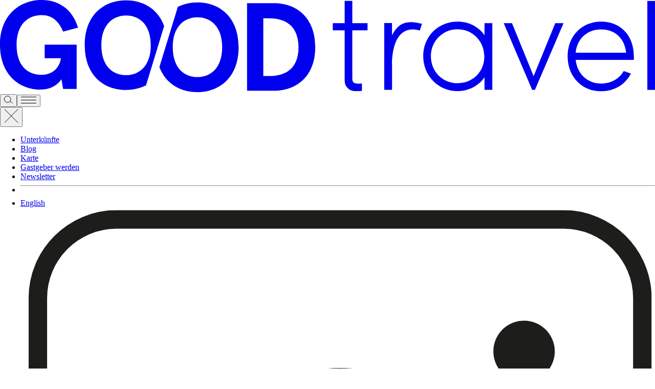

--- FILE ---
content_type: text/html; charset=utf-8
request_url: https://goodtravel.de/hotels/alpacosi-oase
body_size: 41640
content:
<!DOCTYPE html><html lang="de"><head>
<script type="text/javascript">window.NREUM||(NREUM={});NREUM.info={"beacon":"bam.nr-data.net","errorBeacon":"bam.nr-data.net","licenseKey":"NRJS-2ee4f4a862d2515b9e9","applicationID":"1098537371","transactionName":"JVgMEUNYCF5TSk1CRgRbCwYeXwtGU1QRHUAOWBU=","queueTime":2,"applicationTime":77,"agent":""}</script>
<script type="text/javascript">(window.NREUM||(NREUM={})).init={ajax:{deny_list:["bam.nr-data.net"]},feature_flags:["soft_nav"]};(window.NREUM||(NREUM={})).loader_config={licenseKey:"NRJS-2ee4f4a862d2515b9e9",applicationID:"1098537371",browserID:"1103403164"};;/*! For license information please see nr-loader-rum-1.306.0.min.js.LICENSE.txt */
(()=>{var e,t,r={122:(e,t,r)=>{"use strict";r.d(t,{a:()=>i});var n=r(944);function i(e,t){try{if(!e||"object"!=typeof e)return(0,n.R)(3);if(!t||"object"!=typeof t)return(0,n.R)(4);const r=Object.create(Object.getPrototypeOf(t),Object.getOwnPropertyDescriptors(t)),a=0===Object.keys(r).length?e:r;for(let o in a)if(void 0!==e[o])try{if(null===e[o]){r[o]=null;continue}Array.isArray(e[o])&&Array.isArray(t[o])?r[o]=Array.from(new Set([...e[o],...t[o]])):"object"==typeof e[o]&&"object"==typeof t[o]?r[o]=i(e[o],t[o]):r[o]=e[o]}catch(e){r[o]||(0,n.R)(1,e)}return r}catch(e){(0,n.R)(2,e)}}},154:(e,t,r)=>{"use strict";r.d(t,{OF:()=>c,RI:()=>i,WN:()=>u,bv:()=>a,eN:()=>l,gm:()=>o,mw:()=>s,sb:()=>d});var n=r(863);const i="undefined"!=typeof window&&!!window.document,a="undefined"!=typeof WorkerGlobalScope&&("undefined"!=typeof self&&self instanceof WorkerGlobalScope&&self.navigator instanceof WorkerNavigator||"undefined"!=typeof globalThis&&globalThis instanceof WorkerGlobalScope&&globalThis.navigator instanceof WorkerNavigator),o=i?window:"undefined"!=typeof WorkerGlobalScope&&("undefined"!=typeof self&&self instanceof WorkerGlobalScope&&self||"undefined"!=typeof globalThis&&globalThis instanceof WorkerGlobalScope&&globalThis),s=Boolean("hidden"===o?.document?.visibilityState),c=/iPad|iPhone|iPod/.test(o.navigator?.userAgent),d=c&&"undefined"==typeof SharedWorker,u=((()=>{const e=o.navigator?.userAgent?.match(/Firefox[/\s](\d+\.\d+)/);Array.isArray(e)&&e.length>=2&&e[1]})(),Date.now()-(0,n.t)()),l=()=>"undefined"!=typeof PerformanceNavigationTiming&&o?.performance?.getEntriesByType("navigation")?.[0]?.responseStart},163:(e,t,r)=>{"use strict";r.d(t,{j:()=>E});var n=r(384),i=r(741);var a=r(555);r(860).K7.genericEvents;const o="experimental.resources",s="register",c=e=>{if(!e||"string"!=typeof e)return!1;try{document.createDocumentFragment().querySelector(e)}catch{return!1}return!0};var d=r(614),u=r(944),l=r(122);const f="[data-nr-mask]",g=e=>(0,l.a)(e,(()=>{const e={feature_flags:[],experimental:{allow_registered_children:!1,resources:!1},mask_selector:"*",block_selector:"[data-nr-block]",mask_input_options:{color:!1,date:!1,"datetime-local":!1,email:!1,month:!1,number:!1,range:!1,search:!1,tel:!1,text:!1,time:!1,url:!1,week:!1,textarea:!1,select:!1,password:!0}};return{ajax:{deny_list:void 0,block_internal:!0,enabled:!0,autoStart:!0},api:{get allow_registered_children(){return e.feature_flags.includes(s)||e.experimental.allow_registered_children},set allow_registered_children(t){e.experimental.allow_registered_children=t},duplicate_registered_data:!1},browser_consent_mode:{enabled:!1},distributed_tracing:{enabled:void 0,exclude_newrelic_header:void 0,cors_use_newrelic_header:void 0,cors_use_tracecontext_headers:void 0,allowed_origins:void 0},get feature_flags(){return e.feature_flags},set feature_flags(t){e.feature_flags=t},generic_events:{enabled:!0,autoStart:!0},harvest:{interval:30},jserrors:{enabled:!0,autoStart:!0},logging:{enabled:!0,autoStart:!0},metrics:{enabled:!0,autoStart:!0},obfuscate:void 0,page_action:{enabled:!0},page_view_event:{enabled:!0,autoStart:!0},page_view_timing:{enabled:!0,autoStart:!0},performance:{capture_marks:!1,capture_measures:!1,capture_detail:!0,resources:{get enabled(){return e.feature_flags.includes(o)||e.experimental.resources},set enabled(t){e.experimental.resources=t},asset_types:[],first_party_domains:[],ignore_newrelic:!0}},privacy:{cookies_enabled:!0},proxy:{assets:void 0,beacon:void 0},session:{expiresMs:d.wk,inactiveMs:d.BB},session_replay:{autoStart:!0,enabled:!1,preload:!1,sampling_rate:10,error_sampling_rate:100,collect_fonts:!1,inline_images:!1,fix_stylesheets:!0,mask_all_inputs:!0,get mask_text_selector(){return e.mask_selector},set mask_text_selector(t){c(t)?e.mask_selector="".concat(t,",").concat(f):""===t||null===t?e.mask_selector=f:(0,u.R)(5,t)},get block_class(){return"nr-block"},get ignore_class(){return"nr-ignore"},get mask_text_class(){return"nr-mask"},get block_selector(){return e.block_selector},set block_selector(t){c(t)?e.block_selector+=",".concat(t):""!==t&&(0,u.R)(6,t)},get mask_input_options(){return e.mask_input_options},set mask_input_options(t){t&&"object"==typeof t?e.mask_input_options={...t,password:!0}:(0,u.R)(7,t)}},session_trace:{enabled:!0,autoStart:!0},soft_navigations:{enabled:!0,autoStart:!0},spa:{enabled:!0,autoStart:!0},ssl:void 0,user_actions:{enabled:!0,elementAttributes:["id","className","tagName","type"]}}})());var p=r(154),m=r(324);let h=0;const v={buildEnv:m.F3,distMethod:m.Xs,version:m.xv,originTime:p.WN},b={consented:!1},y={appMetadata:{},get consented(){return this.session?.state?.consent||b.consented},set consented(e){b.consented=e},customTransaction:void 0,denyList:void 0,disabled:!1,harvester:void 0,isolatedBacklog:!1,isRecording:!1,loaderType:void 0,maxBytes:3e4,obfuscator:void 0,onerror:void 0,ptid:void 0,releaseIds:{},session:void 0,timeKeeper:void 0,registeredEntities:[],jsAttributesMetadata:{bytes:0},get harvestCount(){return++h}},_=e=>{const t=(0,l.a)(e,y),r=Object.keys(v).reduce((e,t)=>(e[t]={value:v[t],writable:!1,configurable:!0,enumerable:!0},e),{});return Object.defineProperties(t,r)};var w=r(701);const x=e=>{const t=e.startsWith("http");e+="/",r.p=t?e:"https://"+e};var S=r(836),k=r(241);const R={accountID:void 0,trustKey:void 0,agentID:void 0,licenseKey:void 0,applicationID:void 0,xpid:void 0},A=e=>(0,l.a)(e,R),T=new Set;function E(e,t={},r,o){let{init:s,info:c,loader_config:d,runtime:u={},exposed:l=!0}=t;if(!c){const e=(0,n.pV)();s=e.init,c=e.info,d=e.loader_config}e.init=g(s||{}),e.loader_config=A(d||{}),c.jsAttributes??={},p.bv&&(c.jsAttributes.isWorker=!0),e.info=(0,a.D)(c);const f=e.init,m=[c.beacon,c.errorBeacon];T.has(e.agentIdentifier)||(f.proxy.assets&&(x(f.proxy.assets),m.push(f.proxy.assets)),f.proxy.beacon&&m.push(f.proxy.beacon),e.beacons=[...m],function(e){const t=(0,n.pV)();Object.getOwnPropertyNames(i.W.prototype).forEach(r=>{const n=i.W.prototype[r];if("function"!=typeof n||"constructor"===n)return;let a=t[r];e[r]&&!1!==e.exposed&&"micro-agent"!==e.runtime?.loaderType&&(t[r]=(...t)=>{const n=e[r](...t);return a?a(...t):n})})}(e),(0,n.US)("activatedFeatures",w.B),e.runSoftNavOverSpa&&=!0===f.soft_navigations.enabled&&f.feature_flags.includes("soft_nav")),u.denyList=[...f.ajax.deny_list||[],...f.ajax.block_internal?m:[]],u.ptid=e.agentIdentifier,u.loaderType=r,e.runtime=_(u),T.has(e.agentIdentifier)||(e.ee=S.ee.get(e.agentIdentifier),e.exposed=l,(0,k.W)({agentIdentifier:e.agentIdentifier,drained:!!w.B?.[e.agentIdentifier],type:"lifecycle",name:"initialize",feature:void 0,data:e.config})),T.add(e.agentIdentifier)}},234:(e,t,r)=>{"use strict";r.d(t,{W:()=>a});var n=r(836),i=r(687);class a{constructor(e,t){this.agentIdentifier=e,this.ee=n.ee.get(e),this.featureName=t,this.blocked=!1}deregisterDrain(){(0,i.x3)(this.agentIdentifier,this.featureName)}}},241:(e,t,r)=>{"use strict";r.d(t,{W:()=>a});var n=r(154);const i="newrelic";function a(e={}){try{n.gm.dispatchEvent(new CustomEvent(i,{detail:e}))}catch(e){}}},261:(e,t,r)=>{"use strict";r.d(t,{$9:()=>d,BL:()=>s,CH:()=>g,Dl:()=>_,Fw:()=>y,PA:()=>h,Pl:()=>n,Pv:()=>k,Tb:()=>l,U2:()=>a,V1:()=>S,Wb:()=>x,bt:()=>b,cD:()=>v,d3:()=>w,dT:()=>c,eY:()=>p,fF:()=>f,hG:()=>i,k6:()=>o,nb:()=>m,o5:()=>u});const n="api-",i="addPageAction",a="addToTrace",o="addRelease",s="finished",c="interaction",d="log",u="noticeError",l="pauseReplay",f="recordCustomEvent",g="recordReplay",p="register",m="setApplicationVersion",h="setCurrentRouteName",v="setCustomAttribute",b="setErrorHandler",y="setPageViewName",_="setUserId",w="start",x="wrapLogger",S="measure",k="consent"},289:(e,t,r)=>{"use strict";r.d(t,{GG:()=>o,Qr:()=>c,sB:()=>s});var n=r(878),i=r(389);function a(){return"undefined"==typeof document||"complete"===document.readyState}function o(e,t){if(a())return e();const r=(0,i.J)(e),o=setInterval(()=>{a()&&(clearInterval(o),r())},500);(0,n.sp)("load",r,t)}function s(e){if(a())return e();(0,n.DD)("DOMContentLoaded",e)}function c(e){if(a())return e();(0,n.sp)("popstate",e)}},324:(e,t,r)=>{"use strict";r.d(t,{F3:()=>i,Xs:()=>a,xv:()=>n});const n="1.306.0",i="PROD",a="CDN"},374:(e,t,r)=>{r.nc=(()=>{try{return document?.currentScript?.nonce}catch(e){}return""})()},384:(e,t,r)=>{"use strict";r.d(t,{NT:()=>o,US:()=>u,Zm:()=>s,bQ:()=>d,dV:()=>c,pV:()=>l});var n=r(154),i=r(863),a=r(910);const o={beacon:"bam.nr-data.net",errorBeacon:"bam.nr-data.net"};function s(){return n.gm.NREUM||(n.gm.NREUM={}),void 0===n.gm.newrelic&&(n.gm.newrelic=n.gm.NREUM),n.gm.NREUM}function c(){let e=s();return e.o||(e.o={ST:n.gm.setTimeout,SI:n.gm.setImmediate||n.gm.setInterval,CT:n.gm.clearTimeout,XHR:n.gm.XMLHttpRequest,REQ:n.gm.Request,EV:n.gm.Event,PR:n.gm.Promise,MO:n.gm.MutationObserver,FETCH:n.gm.fetch,WS:n.gm.WebSocket},(0,a.i)(...Object.values(e.o))),e}function d(e,t){let r=s();r.initializedAgents??={},t.initializedAt={ms:(0,i.t)(),date:new Date},r.initializedAgents[e]=t}function u(e,t){s()[e]=t}function l(){return function(){let e=s();const t=e.info||{};e.info={beacon:o.beacon,errorBeacon:o.errorBeacon,...t}}(),function(){let e=s();const t=e.init||{};e.init={...t}}(),c(),function(){let e=s();const t=e.loader_config||{};e.loader_config={...t}}(),s()}},389:(e,t,r)=>{"use strict";function n(e,t=500,r={}){const n=r?.leading||!1;let i;return(...r)=>{n&&void 0===i&&(e.apply(this,r),i=setTimeout(()=>{i=clearTimeout(i)},t)),n||(clearTimeout(i),i=setTimeout(()=>{e.apply(this,r)},t))}}function i(e){let t=!1;return(...r)=>{t||(t=!0,e.apply(this,r))}}r.d(t,{J:()=>i,s:()=>n})},555:(e,t,r)=>{"use strict";r.d(t,{D:()=>s,f:()=>o});var n=r(384),i=r(122);const a={beacon:n.NT.beacon,errorBeacon:n.NT.errorBeacon,licenseKey:void 0,applicationID:void 0,sa:void 0,queueTime:void 0,applicationTime:void 0,ttGuid:void 0,user:void 0,account:void 0,product:void 0,extra:void 0,jsAttributes:{},userAttributes:void 0,atts:void 0,transactionName:void 0,tNamePlain:void 0};function o(e){try{return!!e.licenseKey&&!!e.errorBeacon&&!!e.applicationID}catch(e){return!1}}const s=e=>(0,i.a)(e,a)},566:(e,t,r)=>{"use strict";r.d(t,{LA:()=>s,bz:()=>o});var n=r(154);const i="xxxxxxxx-xxxx-4xxx-yxxx-xxxxxxxxxxxx";function a(e,t){return e?15&e[t]:16*Math.random()|0}function o(){const e=n.gm?.crypto||n.gm?.msCrypto;let t,r=0;return e&&e.getRandomValues&&(t=e.getRandomValues(new Uint8Array(30))),i.split("").map(e=>"x"===e?a(t,r++).toString(16):"y"===e?(3&a()|8).toString(16):e).join("")}function s(e){const t=n.gm?.crypto||n.gm?.msCrypto;let r,i=0;t&&t.getRandomValues&&(r=t.getRandomValues(new Uint8Array(e)));const o=[];for(var s=0;s<e;s++)o.push(a(r,i++).toString(16));return o.join("")}},606:(e,t,r)=>{"use strict";r.d(t,{i:()=>a});var n=r(908);a.on=o;var i=a.handlers={};function a(e,t,r,a){o(a||n.d,i,e,t,r)}function o(e,t,r,i,a){a||(a="feature"),e||(e=n.d);var o=t[a]=t[a]||{};(o[r]=o[r]||[]).push([e,i])}},607:(e,t,r)=>{"use strict";r.d(t,{W:()=>n});const n=(0,r(566).bz)()},614:(e,t,r)=>{"use strict";r.d(t,{BB:()=>o,H3:()=>n,g:()=>d,iL:()=>c,tS:()=>s,uh:()=>i,wk:()=>a});const n="NRBA",i="SESSION",a=144e5,o=18e5,s={STARTED:"session-started",PAUSE:"session-pause",RESET:"session-reset",RESUME:"session-resume",UPDATE:"session-update"},c={SAME_TAB:"same-tab",CROSS_TAB:"cross-tab"},d={OFF:0,FULL:1,ERROR:2}},630:(e,t,r)=>{"use strict";r.d(t,{T:()=>n});const n=r(860).K7.pageViewEvent},646:(e,t,r)=>{"use strict";r.d(t,{y:()=>n});class n{constructor(e){this.contextId=e}}},687:(e,t,r)=>{"use strict";r.d(t,{Ak:()=>d,Ze:()=>f,x3:()=>u});var n=r(241),i=r(836),a=r(606),o=r(860),s=r(646);const c={};function d(e,t){const r={staged:!1,priority:o.P3[t]||0};l(e),c[e].get(t)||c[e].set(t,r)}function u(e,t){e&&c[e]&&(c[e].get(t)&&c[e].delete(t),p(e,t,!1),c[e].size&&g(e))}function l(e){if(!e)throw new Error("agentIdentifier required");c[e]||(c[e]=new Map)}function f(e="",t="feature",r=!1){if(l(e),!e||!c[e].get(t)||r)return p(e,t);c[e].get(t).staged=!0,g(e)}function g(e){const t=Array.from(c[e]);t.every(([e,t])=>t.staged)&&(t.sort((e,t)=>e[1].priority-t[1].priority),t.forEach(([t])=>{c[e].delete(t),p(e,t)}))}function p(e,t,r=!0){const o=e?i.ee.get(e):i.ee,c=a.i.handlers;if(!o.aborted&&o.backlog&&c){if((0,n.W)({agentIdentifier:e,type:"lifecycle",name:"drain",feature:t}),r){const e=o.backlog[t],r=c[t];if(r){for(let t=0;e&&t<e.length;++t)m(e[t],r);Object.entries(r).forEach(([e,t])=>{Object.values(t||{}).forEach(t=>{t[0]?.on&&t[0]?.context()instanceof s.y&&t[0].on(e,t[1])})})}}o.isolatedBacklog||delete c[t],o.backlog[t]=null,o.emit("drain-"+t,[])}}function m(e,t){var r=e[1];Object.values(t[r]||{}).forEach(t=>{var r=e[0];if(t[0]===r){var n=t[1],i=e[3],a=e[2];n.apply(i,a)}})}},699:(e,t,r)=>{"use strict";r.d(t,{It:()=>a,KC:()=>s,No:()=>i,qh:()=>o});var n=r(860);const i=16e3,a=1e6,o="SESSION_ERROR",s={[n.K7.logging]:!0,[n.K7.genericEvents]:!1,[n.K7.jserrors]:!1,[n.K7.ajax]:!1}},701:(e,t,r)=>{"use strict";r.d(t,{B:()=>a,t:()=>o});var n=r(241);const i=new Set,a={};function o(e,t){const r=t.agentIdentifier;a[r]??={},e&&"object"==typeof e&&(i.has(r)||(t.ee.emit("rumresp",[e]),a[r]=e,i.add(r),(0,n.W)({agentIdentifier:r,loaded:!0,drained:!0,type:"lifecycle",name:"load",feature:void 0,data:e})))}},741:(e,t,r)=>{"use strict";r.d(t,{W:()=>a});var n=r(944),i=r(261);class a{#e(e,...t){if(this[e]!==a.prototype[e])return this[e](...t);(0,n.R)(35,e)}addPageAction(e,t){return this.#e(i.hG,e,t)}register(e){return this.#e(i.eY,e)}recordCustomEvent(e,t){return this.#e(i.fF,e,t)}setPageViewName(e,t){return this.#e(i.Fw,e,t)}setCustomAttribute(e,t,r){return this.#e(i.cD,e,t,r)}noticeError(e,t){return this.#e(i.o5,e,t)}setUserId(e){return this.#e(i.Dl,e)}setApplicationVersion(e){return this.#e(i.nb,e)}setErrorHandler(e){return this.#e(i.bt,e)}addRelease(e,t){return this.#e(i.k6,e,t)}log(e,t){return this.#e(i.$9,e,t)}start(){return this.#e(i.d3)}finished(e){return this.#e(i.BL,e)}recordReplay(){return this.#e(i.CH)}pauseReplay(){return this.#e(i.Tb)}addToTrace(e){return this.#e(i.U2,e)}setCurrentRouteName(e){return this.#e(i.PA,e)}interaction(e){return this.#e(i.dT,e)}wrapLogger(e,t,r){return this.#e(i.Wb,e,t,r)}measure(e,t){return this.#e(i.V1,e,t)}consent(e){return this.#e(i.Pv,e)}}},782:(e,t,r)=>{"use strict";r.d(t,{T:()=>n});const n=r(860).K7.pageViewTiming},836:(e,t,r)=>{"use strict";r.d(t,{P:()=>s,ee:()=>c});var n=r(384),i=r(990),a=r(646),o=r(607);const s="nr@context:".concat(o.W),c=function e(t,r){var n={},o={},u={},l=!1;try{l=16===r.length&&d.initializedAgents?.[r]?.runtime.isolatedBacklog}catch(e){}var f={on:p,addEventListener:p,removeEventListener:function(e,t){var r=n[e];if(!r)return;for(var i=0;i<r.length;i++)r[i]===t&&r.splice(i,1)},emit:function(e,r,n,i,a){!1!==a&&(a=!0);if(c.aborted&&!i)return;t&&a&&t.emit(e,r,n);var s=g(n);m(e).forEach(e=>{e.apply(s,r)});var d=v()[o[e]];d&&d.push([f,e,r,s]);return s},get:h,listeners:m,context:g,buffer:function(e,t){const r=v();if(t=t||"feature",f.aborted)return;Object.entries(e||{}).forEach(([e,n])=>{o[n]=t,t in r||(r[t]=[])})},abort:function(){f._aborted=!0,Object.keys(f.backlog).forEach(e=>{delete f.backlog[e]})},isBuffering:function(e){return!!v()[o[e]]},debugId:r,backlog:l?{}:t&&"object"==typeof t.backlog?t.backlog:{},isolatedBacklog:l};return Object.defineProperty(f,"aborted",{get:()=>{let e=f._aborted||!1;return e||(t&&(e=t.aborted),e)}}),f;function g(e){return e&&e instanceof a.y?e:e?(0,i.I)(e,s,()=>new a.y(s)):new a.y(s)}function p(e,t){n[e]=m(e).concat(t)}function m(e){return n[e]||[]}function h(t){return u[t]=u[t]||e(f,t)}function v(){return f.backlog}}(void 0,"globalEE"),d=(0,n.Zm)();d.ee||(d.ee=c)},843:(e,t,r)=>{"use strict";r.d(t,{G:()=>a,u:()=>i});var n=r(878);function i(e,t=!1,r,i){(0,n.DD)("visibilitychange",function(){if(t)return void("hidden"===document.visibilityState&&e());e(document.visibilityState)},r,i)}function a(e,t,r){(0,n.sp)("pagehide",e,t,r)}},860:(e,t,r)=>{"use strict";r.d(t,{$J:()=>u,K7:()=>c,P3:()=>d,XX:()=>i,Yy:()=>s,df:()=>a,qY:()=>n,v4:()=>o});const n="events",i="jserrors",a="browser/blobs",o="rum",s="browser/logs",c={ajax:"ajax",genericEvents:"generic_events",jserrors:i,logging:"logging",metrics:"metrics",pageAction:"page_action",pageViewEvent:"page_view_event",pageViewTiming:"page_view_timing",sessionReplay:"session_replay",sessionTrace:"session_trace",softNav:"soft_navigations",spa:"spa"},d={[c.pageViewEvent]:1,[c.pageViewTiming]:2,[c.metrics]:3,[c.jserrors]:4,[c.spa]:5,[c.ajax]:6,[c.sessionTrace]:7,[c.softNav]:8,[c.sessionReplay]:9,[c.logging]:10,[c.genericEvents]:11},u={[c.pageViewEvent]:o,[c.pageViewTiming]:n,[c.ajax]:n,[c.spa]:n,[c.softNav]:n,[c.metrics]:i,[c.jserrors]:i,[c.sessionTrace]:a,[c.sessionReplay]:a,[c.logging]:s,[c.genericEvents]:"ins"}},863:(e,t,r)=>{"use strict";function n(){return Math.floor(performance.now())}r.d(t,{t:()=>n})},878:(e,t,r)=>{"use strict";function n(e,t){return{capture:e,passive:!1,signal:t}}function i(e,t,r=!1,i){window.addEventListener(e,t,n(r,i))}function a(e,t,r=!1,i){document.addEventListener(e,t,n(r,i))}r.d(t,{DD:()=>a,jT:()=>n,sp:()=>i})},908:(e,t,r)=>{"use strict";r.d(t,{d:()=>n,p:()=>i});var n=r(836).ee.get("handle");function i(e,t,r,i,a){a?(a.buffer([e],i),a.emit(e,t,r)):(n.buffer([e],i),n.emit(e,t,r))}},910:(e,t,r)=>{"use strict";r.d(t,{i:()=>a});var n=r(944);const i=new Map;function a(...e){return e.every(e=>{if(i.has(e))return i.get(e);const t="function"==typeof e?e.toString():"",r=t.includes("[native code]"),a=t.includes("nrWrapper");return r||a||(0,n.R)(64,e?.name||t),i.set(e,r),r})}},944:(e,t,r)=>{"use strict";r.d(t,{R:()=>i});var n=r(241);function i(e,t){"function"==typeof console.debug&&(console.debug("New Relic Warning: https://github.com/newrelic/newrelic-browser-agent/blob/main/docs/warning-codes.md#".concat(e),t),(0,n.W)({agentIdentifier:null,drained:null,type:"data",name:"warn",feature:"warn",data:{code:e,secondary:t}}))}},969:(e,t,r)=>{"use strict";r.d(t,{TZ:()=>n,XG:()=>s,rs:()=>i,xV:()=>o,z_:()=>a});const n=r(860).K7.metrics,i="sm",a="cm",o="storeSupportabilityMetrics",s="storeEventMetrics"},990:(e,t,r)=>{"use strict";r.d(t,{I:()=>i});var n=Object.prototype.hasOwnProperty;function i(e,t,r){if(n.call(e,t))return e[t];var i=r();if(Object.defineProperty&&Object.keys)try{return Object.defineProperty(e,t,{value:i,writable:!0,enumerable:!1}),i}catch(e){}return e[t]=i,i}}},n={};function i(e){var t=n[e];if(void 0!==t)return t.exports;var a=n[e]={exports:{}};return r[e](a,a.exports,i),a.exports}i.m=r,i.d=(e,t)=>{for(var r in t)i.o(t,r)&&!i.o(e,r)&&Object.defineProperty(e,r,{enumerable:!0,get:t[r]})},i.f={},i.e=e=>Promise.all(Object.keys(i.f).reduce((t,r)=>(i.f[r](e,t),t),[])),i.u=e=>"nr-rum-1.306.0.min.js",i.o=(e,t)=>Object.prototype.hasOwnProperty.call(e,t),e={},t="NRBA-1.306.0.PROD:",i.l=(r,n,a,o)=>{if(e[r])e[r].push(n);else{var s,c;if(void 0!==a)for(var d=document.getElementsByTagName("script"),u=0;u<d.length;u++){var l=d[u];if(l.getAttribute("src")==r||l.getAttribute("data-webpack")==t+a){s=l;break}}if(!s){c=!0;var f={296:"sha512-XHJAyYwsxAD4jnOFenBf2aq49/pv28jKOJKs7YGQhagYYI2Zk8nHflZPdd7WiilkmEkgIZQEFX4f1AJMoyzKwA=="};(s=document.createElement("script")).charset="utf-8",i.nc&&s.setAttribute("nonce",i.nc),s.setAttribute("data-webpack",t+a),s.src=r,0!==s.src.indexOf(window.location.origin+"/")&&(s.crossOrigin="anonymous"),f[o]&&(s.integrity=f[o])}e[r]=[n];var g=(t,n)=>{s.onerror=s.onload=null,clearTimeout(p);var i=e[r];if(delete e[r],s.parentNode&&s.parentNode.removeChild(s),i&&i.forEach(e=>e(n)),t)return t(n)},p=setTimeout(g.bind(null,void 0,{type:"timeout",target:s}),12e4);s.onerror=g.bind(null,s.onerror),s.onload=g.bind(null,s.onload),c&&document.head.appendChild(s)}},i.r=e=>{"undefined"!=typeof Symbol&&Symbol.toStringTag&&Object.defineProperty(e,Symbol.toStringTag,{value:"Module"}),Object.defineProperty(e,"__esModule",{value:!0})},i.p="https://js-agent.newrelic.com/",(()=>{var e={374:0,840:0};i.f.j=(t,r)=>{var n=i.o(e,t)?e[t]:void 0;if(0!==n)if(n)r.push(n[2]);else{var a=new Promise((r,i)=>n=e[t]=[r,i]);r.push(n[2]=a);var o=i.p+i.u(t),s=new Error;i.l(o,r=>{if(i.o(e,t)&&(0!==(n=e[t])&&(e[t]=void 0),n)){var a=r&&("load"===r.type?"missing":r.type),o=r&&r.target&&r.target.src;s.message="Loading chunk "+t+" failed: ("+a+": "+o+")",s.name="ChunkLoadError",s.type=a,s.request=o,n[1](s)}},"chunk-"+t,t)}};var t=(t,r)=>{var n,a,[o,s,c]=r,d=0;if(o.some(t=>0!==e[t])){for(n in s)i.o(s,n)&&(i.m[n]=s[n]);if(c)c(i)}for(t&&t(r);d<o.length;d++)a=o[d],i.o(e,a)&&e[a]&&e[a][0](),e[a]=0},r=self["webpackChunk:NRBA-1.306.0.PROD"]=self["webpackChunk:NRBA-1.306.0.PROD"]||[];r.forEach(t.bind(null,0)),r.push=t.bind(null,r.push.bind(r))})(),(()=>{"use strict";i(374);var e=i(566),t=i(741);class r extends t.W{agentIdentifier=(0,e.LA)(16)}var n=i(860);const a=Object.values(n.K7);var o=i(163);var s=i(908),c=i(863),d=i(261),u=i(241),l=i(944),f=i(701),g=i(969);function p(e,t,i,a){const o=a||i;!o||o[e]&&o[e]!==r.prototype[e]||(o[e]=function(){(0,s.p)(g.xV,["API/"+e+"/called"],void 0,n.K7.metrics,i.ee),(0,u.W)({agentIdentifier:i.agentIdentifier,drained:!!f.B?.[i.agentIdentifier],type:"data",name:"api",feature:d.Pl+e,data:{}});try{return t.apply(this,arguments)}catch(e){(0,l.R)(23,e)}})}function m(e,t,r,n,i){const a=e.info;null===r?delete a.jsAttributes[t]:a.jsAttributes[t]=r,(i||null===r)&&(0,s.p)(d.Pl+n,[(0,c.t)(),t,r],void 0,"session",e.ee)}var h=i(687),v=i(234),b=i(289),y=i(154),_=i(384);const w=e=>y.RI&&!0===e?.privacy.cookies_enabled;function x(e){return!!(0,_.dV)().o.MO&&w(e)&&!0===e?.session_trace.enabled}var S=i(389),k=i(699);class R extends v.W{constructor(e,t){super(e.agentIdentifier,t),this.agentRef=e,this.abortHandler=void 0,this.featAggregate=void 0,this.loadedSuccessfully=void 0,this.onAggregateImported=new Promise(e=>{this.loadedSuccessfully=e}),this.deferred=Promise.resolve(),!1===e.init[this.featureName].autoStart?this.deferred=new Promise((t,r)=>{this.ee.on("manual-start-all",(0,S.J)(()=>{(0,h.Ak)(e.agentIdentifier,this.featureName),t()}))}):(0,h.Ak)(e.agentIdentifier,t)}importAggregator(e,t,r={}){if(this.featAggregate)return;const n=async()=>{let n;await this.deferred;try{if(w(e.init)){const{setupAgentSession:t}=await i.e(296).then(i.bind(i,305));n=t(e)}}catch(e){(0,l.R)(20,e),this.ee.emit("internal-error",[e]),(0,s.p)(k.qh,[e],void 0,this.featureName,this.ee)}try{if(!this.#t(this.featureName,n,e.init))return(0,h.Ze)(this.agentIdentifier,this.featureName),void this.loadedSuccessfully(!1);const{Aggregate:i}=await t();this.featAggregate=new i(e,r),e.runtime.harvester.initializedAggregates.push(this.featAggregate),this.loadedSuccessfully(!0)}catch(e){(0,l.R)(34,e),this.abortHandler?.(),(0,h.Ze)(this.agentIdentifier,this.featureName,!0),this.loadedSuccessfully(!1),this.ee&&this.ee.abort()}};y.RI?(0,b.GG)(()=>n(),!0):n()}#t(e,t,r){if(this.blocked)return!1;switch(e){case n.K7.sessionReplay:return x(r)&&!!t;case n.K7.sessionTrace:return!!t;default:return!0}}}var A=i(630),T=i(614);class E extends R{static featureName=A.T;constructor(e){var t;super(e,A.T),this.setupInspectionEvents(e.agentIdentifier),t=e,p(d.Fw,function(e,r){"string"==typeof e&&("/"!==e.charAt(0)&&(e="/"+e),t.runtime.customTransaction=(r||"http://custom.transaction")+e,(0,s.p)(d.Pl+d.Fw,[(0,c.t)()],void 0,void 0,t.ee))},t),this.importAggregator(e,()=>i.e(296).then(i.bind(i,943)))}setupInspectionEvents(e){const t=(t,r)=>{t&&(0,u.W)({agentIdentifier:e,timeStamp:t.timeStamp,loaded:"complete"===t.target.readyState,type:"window",name:r,data:t.target.location+""})};(0,b.sB)(e=>{t(e,"DOMContentLoaded")}),(0,b.GG)(e=>{t(e,"load")}),(0,b.Qr)(e=>{t(e,"navigate")}),this.ee.on(T.tS.UPDATE,(t,r)=>{(0,u.W)({agentIdentifier:e,type:"lifecycle",name:"session",data:r})})}}var N=i(843),I=i(782);class j extends R{static featureName=I.T;constructor(e){super(e,I.T),y.RI&&((0,N.u)(()=>(0,s.p)("docHidden",[(0,c.t)()],void 0,I.T,this.ee),!0),(0,N.G)(()=>(0,s.p)("winPagehide",[(0,c.t)()],void 0,I.T,this.ee)),this.importAggregator(e,()=>i.e(296).then(i.bind(i,117))))}}class P extends R{static featureName=g.TZ;constructor(e){super(e,g.TZ),y.RI&&document.addEventListener("securitypolicyviolation",e=>{(0,s.p)(g.xV,["Generic/CSPViolation/Detected"],void 0,this.featureName,this.ee)}),this.importAggregator(e,()=>i.e(296).then(i.bind(i,623)))}}new class extends r{constructor(e){var t;(super(),y.gm)?(this.features={},(0,_.bQ)(this.agentIdentifier,this),this.desiredFeatures=new Set(e.features||[]),this.desiredFeatures.add(E),this.runSoftNavOverSpa=[...this.desiredFeatures].some(e=>e.featureName===n.K7.softNav),(0,o.j)(this,e,e.loaderType||"agent"),t=this,p(d.cD,function(e,r,n=!1){if("string"==typeof e){if(["string","number","boolean"].includes(typeof r)||null===r)return m(t,e,r,d.cD,n);(0,l.R)(40,typeof r)}else(0,l.R)(39,typeof e)},t),function(e){p(d.Dl,function(t){if("string"==typeof t||null===t)return m(e,"enduser.id",t,d.Dl,!0);(0,l.R)(41,typeof t)},e)}(this),function(e){p(d.nb,function(t){if("string"==typeof t||null===t)return m(e,"application.version",t,d.nb,!1);(0,l.R)(42,typeof t)},e)}(this),function(e){p(d.d3,function(){e.ee.emit("manual-start-all")},e)}(this),function(e){p(d.Pv,function(t=!0){if("boolean"==typeof t){if((0,s.p)(d.Pl+d.Pv,[t],void 0,"session",e.ee),e.runtime.consented=t,t){const t=e.features.page_view_event;t.onAggregateImported.then(e=>{const r=t.featAggregate;e&&!r.sentRum&&r.sendRum()})}}else(0,l.R)(65,typeof t)},e)}(this),this.run()):(0,l.R)(21)}get config(){return{info:this.info,init:this.init,loader_config:this.loader_config,runtime:this.runtime}}get api(){return this}run(){try{const e=function(e){const t={};return a.forEach(r=>{t[r]=!!e[r]?.enabled}),t}(this.init),t=[...this.desiredFeatures];t.sort((e,t)=>n.P3[e.featureName]-n.P3[t.featureName]),t.forEach(t=>{if(!e[t.featureName]&&t.featureName!==n.K7.pageViewEvent)return;if(this.runSoftNavOverSpa&&t.featureName===n.K7.spa)return;if(!this.runSoftNavOverSpa&&t.featureName===n.K7.softNav)return;const r=function(e){switch(e){case n.K7.ajax:return[n.K7.jserrors];case n.K7.sessionTrace:return[n.K7.ajax,n.K7.pageViewEvent];case n.K7.sessionReplay:return[n.K7.sessionTrace];case n.K7.pageViewTiming:return[n.K7.pageViewEvent];default:return[]}}(t.featureName).filter(e=>!(e in this.features));r.length>0&&(0,l.R)(36,{targetFeature:t.featureName,missingDependencies:r}),this.features[t.featureName]=new t(this)})}catch(e){(0,l.R)(22,e);for(const e in this.features)this.features[e].abortHandler?.();const t=(0,_.Zm)();delete t.initializedAgents[this.agentIdentifier]?.features,delete this.sharedAggregator;return t.ee.get(this.agentIdentifier).abort(),!1}}}({features:[E,j,P],loaderType:"lite"})})()})();</script><meta content="AxCgNo2A8prDXClcAMrlPNxIPBeaYP-2GXRJJNPxFq0" name="google-site-verification" /><title>Alpacosi Oase - Zehdenick, Deutschland | Good Travel</title><link rel="stylesheet" href="/assets/application-d2be23345165942c020707f3f822c74339e8530ac20ddde262e1635bb358629d.css" media="all" data-turbolinks-track="reload" /><script src="/assets/application-62648bbf8d75a72e25efead041b6514989fa485363c5c1eab4b5eb9d4fb7c318.js" data-turbolinks-track="reload"></script><link rel="stylesheet" href="/assets/tailwind-e981194131c6eadf985299a0ffffeb0ade5f05ecd97c60a15fc1a53ea4ad2e71.css" data-turbo-track="reload" /><script src="https://use.typekit.net/eab8lrp.js"></script><script>try{Typekit.load({ async: true });}catch(e){}</script><script>const gaProperty = 'G-8ESGBTGV49';

var disableStr = 'ga-disable-' + gaProperty;
if (document.cookie.indexOf(disableStr + '=true') > -1) {
  window[disableStr] = true;
}

function gaOptout() {
  document.cookie = disableStr + '=true; expires=Thu, 31 Dec 2099 23:59:59 UTC; path=/';
  window[disableStr] = true;
}

window.dataLayer = window.dataLayer || [];
function gtag(){dataLayer.push(arguments);}
window.gtag = gtag;

/**
 * @param {string} mode ["default" | "update"]
 * @see https://developers.google.com/gtagjs/devguide/consent
 *
 * The deafault mode should be called first, any changes should use the
 * update mode.
 */
window.setGtagConsent = (mode) => {
  const CookieConsent = JSON.parse(
    Cookies.get('good_travel_cookie_consent') ?? "{}"
  );

  const allowedRequired = CookieConsent?.required ? "granted" : "denied";
  const allowedStatistics = CookieConsent?.statistics ? "granted" : "denied";
  const allowedMarketing = CookieConsent?.marketing ? "granted" : "denied";

  gtag("consent", mode, {
    // Enables storage (such as cookies) related to advertising.
    ad_storage: allowedMarketing,
    // Sets consent for sending user data related to advertising to Google.
    ad_user_data: allowedMarketing,
    // Sets consent for personalized advertising.
    ad_personalization: allowedMarketing,
    // Enables storage (such as cookies) related to analytics e.g. visit duration.
    analytics_storage: allowedStatistics,
    // Enables storage that supports the functionality of the website or app e.g. language settings.
    functionality_storage: allowedRequired,
    // Enables storage related to personalization e.g. video recommendations
    personalization_storage: allowedMarketing,
    // Enables storage related to security such as authentication functionality, fraud prevention, and other user protection.
    security_storage: allowedRequired,
  });
}

window.setGtagConsent("default");

gtag('js', new Date());
gtag("set", "ads_data_redaction", true);
gtag("set", "url_passthrough", true);
gtag('config', 'G-8ESGBTGV49');</script><script async src="https://www.googletagmanager.com/gtag/js?id=G-8ESGBTGV49"></script><meta name="csrf-param" content="authenticity_token" />
<meta name="csrf-token" content="qqektP_rVXWj5gzeyxxjzYN_Gx8eMWcMhcGUBHWSCMD9N-uVM0rZmsRrzSTw0dXgG95H_7Ju18Jp0jRYEMsCYQ" /><link href="https://goodtravel.de/hotels/alpacosi-oase" rel="canonical" /><link href="https://goodtravel.de/en/hotels/alpacosi-oase-en" hreflang="en" rel="alternate" /><meta content="iOda2OrR_g4xzYN3YmMau_sDwriwyiaFF4buNrXRplE" name="google-site-verification" /><meta content="048812d3d494f5dbe596f29d954fab6a" name="p:domain_verify" /><link rel="apple-touch-icon-precomposed" type="image/x-icon" href="/assets/favicons/apple-touch-icon-85750e03f29a8c2b0853f9aabd7e77fceed821f9cc057a690f327b8691c3081d.png" sizes="180x180" /><link rel="mask-icon" type="image/x-icon" href="/assets/favicons/safari-pinned-tab-f2456d4cb19ca24c7fc4b78aa2667e7e071cb8a19bd2d35273e92df11356f442.svg" color="#da532c" /><link rel="icon" type="image/png" href="/assets/favicons/favicon-32x32-cde7e5ee3365e5bb1943b4c1685141186aca2707db6173f68bd5906106000009.png" sizes="32x32" /><link rel="icon" type="image/png" href="/assets/favicons/favicon-16x16-049f934ccf9e89575945ebbc003b6d5b5b7038389835ccb95521f1cf021de522.png" sizes="16x16" /><meta content="#fffff" name="theme-color" /><meta content="width=device-width, initial-scale=1.0, maximum-scale=1.0, user-scalable=0" name="viewport" /><meta content="website" property="og:type" /><meta content="https://goodtravel.de/hotels/alpacosi-oase" property="og:url" /><meta content="Alpacosi Oase - Zehdenick, Deutschland | Good Travel" property="og:title" /><meta content="https://beta.goodtravel.de/files/WzE2NDcsWzExNDAsbnVsbF1d--b131598f40551c00e29623c75b11d1afd22a679f4b4111ece7b0ea465e9ca79c" property="og:image" /><meta content="&lt;p&gt;Wer träumt nicht ab und zu davon unterm Sternenhimmel zu schlafen? In den transparenten Kuppel-Zelten von Julia und Julian ist das möglich" property="og:description" /><meta content="summary_large_image" name="twitter:card" /><script>(function (d, t) {
var bh = d.createElement(t), s = d.getElementsByTagName(t)[0];
bh.type = 'text/javascript';
bh.src = '//www.bugherd.com/sidebarv2.js?apikey=zbjpk8qlwcspycmezctajq';
s.parentNode.insertBefore(bh, s);
})(document, 'script');</script></head><body><div><nav class="sticky top-0 bg-base-100 z-10 shadow-sm z-30"><div class="container flex items-center h-20"><div class="flex-none"><a class="menu-bu" href="/"><!DOCTYPE svg PUBLIC "-//W3C//DTD SVG 1.1//EN" "http://www.w3.org/Graphics/SVG/1.1/DTD/svg11.dtd">
<!-- Generator: Adobe Illustrator 16.0.0, SVG Export Plug-In . SVG Version: 6.00 Build 0)  --><svg xmlns="http://www.w3.org/2000/svg" xmlns:xlink="http://www.w3.org/1999/xlink" version="1.1" id="Layer_1" x="0px" y="0px" viewBox="0 0 415.898 58.344" enable-background="new 0 0 415.898 58.344" xml:space="preserve" fill="currentColor" role="img" class="h-6">
<path d="M174.279,2.041h-17.408v55.441h17.408c13.107,0,25.894-8.273,25.894-27.72C200.173,10.421,187.386,2.041,174.279,2.041   M170.947,48.134h-3.761V11.603h3.761c8.811,0,18.587,3.546,18.587,18.266C189.534,44.697,179.865,48.134,170.947,48.134"></path>
<path d="M125.282,1.502c-4.405,0-8.702,0.968-12.355,2.795L101.215,42.44c4.082,10.744,13.537,15.903,24.067,15.903  c14.076-0.109,26.217-9.241,26.217-28.474C151.499,10.636,139.358,1.502,125.282,1.502 M125.391,48.779  c-8.382,0-15.689-5.694-15.689-18.91c0-13.216,7.414-18.91,15.689-18.91c8.273,0,15.687,5.694,15.687,18.91  C141.078,43.085,133.664,48.779,125.391,48.779"></path>
<path d="M80.048,0.213c-14.076,0-26.217,9.133-26.217,28.367c0,19.233,12.141,28.365,26.217,28.365c4.512,0,8.81-0.966,12.678-2.899  l11.496-37.606C100.248,5.479,90.686,0.213,80.048,0.213 M80.048,47.598c-8.382,0-15.687-5.694-15.687-18.91  s7.414-18.91,15.687-18.91c8.38,0,15.687,5.694,15.687,18.91S88.321,47.598,80.048,47.598"></path>
<path d="M26.433,9.562c6.769,0,11.066,4.082,13.646,10.423l9.455-2.473C46.632,7.414,38.788,0,26.433,0C12.68,0,0,9.455,0,28.365  c0,18.911,12.251,28.365,25.574,28.365c7.091,0,11.389-3.329,13.43-6.553l1.075,6.123h8.596V28.258H28.367v8.596h10.314  c-0.645,4.941-4.298,10.53-12.464,10.53c-8.595,0-15.687-5.589-15.687-18.912C10.53,15.578,17.622,9.562,26.433,9.562"></path>
<path d="M307.64,22.341c-3.581-5.363-9.976-8.635-17.072-8.635c-12.442,0-21.824,9.429-21.824,21.931  c0,12.357,9.586,22.038,21.824,22.038c6.91,0,13.438-3.395,17.072-8.764v8.012h4.966v-42.25h-4.966V22.341z M290.46,18.565  c9.732,0,17.071,7.524,17.071,17.498c-0.1,9.49-7.438,16.647-17.071,16.647c-9.453,0-16.858-7.499-16.858-17.073  C273.602,26.064,281.007,18.565,290.46,18.565"></path>
<path d="M381.716,13.705c-12.334,0-21.285,9.223-21.285,21.931c0,12.832,8.951,22.147,21.285,22.147  c8.096,0,15.069-4.024,18.656-10.764l0.244-0.457l-4.59-1.575l-0.185,0.307c-2.863,4.776-8.104,7.628-14.017,7.628  c-8.745,0-15.378-6.149-16.279-15.017h36.852l0.062-0.368c0.117-0.692,0.117-1.282,0.006-1.901  C402.465,22.519,394.127,13.705,381.716,13.705 M365.546,33.369c0.892-8.813,7.284-14.698,16.042-14.698l0.237,0.001  c8.709,0,14.842,5.751,15.74,14.697H365.546z"></path>
<polygon points="338.837,48.189 325.197,14.946 325.083,14.675 319.839,14.675 337.901,56.923 339.674,56.923 357.835,14.675   352.569,14.675 "></polygon>
<rect x="411.039" y="0.599" width="4.859" height="56.323"></rect>
<path d="M261.121,14.009c-2.036,0-3.644,0.246-5.632,1.104c-2.511,1.084-5.051,4.009-6.575,7.277l0.024-7.824h-4.965v42.358h4.965  V40.478c0.071-6.556,1.489-21.805,13.097-21.805c0.885,0,2.648,0.091,4.539,0.7l1.354-4.337  C267.928,15.036,263.471,14.009,261.121,14.009"></path>
<path d="M223.702,0.599h-4.86v14.075h-7.521v4.536h7.521v30.314c0,2.189,0,4.26,1.827,6.121c0.514,0.523,1.02,0.923,1.548,1.222  c1.186,0.671,2.485,0.809,4.072,0.809c0.839,0,1.815-0.041,2.947-0.089l0.58-0.023v-4.631l-0.452,0.011  c-2.604,0.069-4.045-0.129-4.799-0.702c-0.613-0.466-0.863-1.254-0.863-2.717V19.21h9.669v-4.536h-9.669V0.599z"></path>
</svg></a></div><div class="flex-none ml-auto gap-3"><button class="btn btn-ghost btn-circle !mr-2" id="search_button" onclick="showSearch()" tabindex="0"><svg xmlns="http://www.w3.org/2000/svg" width="17" height="15" viewBox="0 0 17 15" fill="none" role="img" class="h-6 w-6">
<circle cx="6.7803" cy="6.86364" r="6.2803" stroke="currentColor"></circle>
<line x1="11.1477" y1="10.5318" x2="16.5719" y2="14.6" stroke="currentColor"></line>
</svg></button><button class="btn btn-ghost mr-1 btn-circle" onclick="openMenu()" role="button" tabindex="0"><svg xmlns="http://www.w3.org/2000/svg" width="30" height="13" viewBox="0 0 30 13" fill="none" role="img" class="h-auto w-7">
<line y1="0.5" x2="30" y2="0.5" stroke="currentColor"></line>
<line y1="6.5" x2="30" y2="6.5" stroke="currentColor"></line>
<line y1="12.5" x2="30" y2="12.5" stroke="currentColor"></line>
</svg></button><div class="fixed top-0 right-0 z-20 w-full h-full overflow-scroll translate-x-full duration-300 ease-in-out bg-[#CBDEC5] md:w-[calc(50%+15px)]" id="menu"><div class="flex flex-col h-full items-start uppercase text-[22px] md:text-[28px] max-h-[700px] md:max-h-[900px] font-[200] tracking-wide"><div class="ml-auto my-4 mr-4 md:my-7 md:mr-7"><button class="p-3 cursor-pointer" onclick="closeMenu()"><svg xmlns="http://www.w3.org/2000/svg" width="28" height="29" viewBox="0 0 28 29" fill="none" role="img" class="h-7 w-7 hover:scale-110 transition-all">
<path d="M1 1.5L27.5 28" stroke="black"></path>
<path d="M1 27.5L27.5 0.999999" stroke="black"></path>
</svg></button></div><ul class="flex flex-col items-center justify-between mx-auto text-black pb-10 gap-6 flex-1 w-full"><li><a class="!text-inherit block p-2" href="/search">Unterkünfte</a></li><li><a class="!text-inherit block p-2" href="http://blog.goodtravel.de" target="new">Blog</a></li><li><a class="!text-inherit block p-2" href="/hotels/map">Karte</a></li><li><a class="!text-inherit block p-2" href="/join">Gastgeber werden</a></li><li><a class="!text-inherit block p-2" href="http://eepurl.com/bXStQD" target="_blank">Newsletter</a></li><li class="w-1/2 my-6"><hr class="mx-auto border-black" /></li><li><a class="!text-inherit" href="/en/hotels/alpacosi-oase-en">English</a></li><li><a class="!text-inherit block p-2" href="https://www.instagram.com/goodtravel.eu/" target="_blank"><!DOCTYPE svg PUBLIC "-//W3C//DTD SVG 1.1//EN" "http://www.w3.org/Graphics/SVG/1.1/DTD/svg11.dtd">
<svg xmlns="http://www.w3.org/2000/svg" xmlns:xlink="http://www.w3.org/1999/xlink" xmlns:serif="http://www.serif.com/" width="100%" height="100%" viewBox="0 0 137 134" version="1.1" xml:space="preserve" style="fill-rule:evenodd;clip-rule:evenodd;" role="img" class="h-8 w-8">
    <g id="Artboard1" transform="matrix(0.908974,0,0,0.854091,-157.463,-144.993)">
        <rect x="173.232" y="169.762" width="150.686" height="156.467" style="fill:none;"></rect>
        <g transform="matrix(1.10014,0,0,1.17084,-25.5176,-44.8072)">
            <g>
                <clipPath id="_clip1">
                    <rect x="182.41" y="183.77" width="134.52" height="132.45"></rect>
                </clipPath>
                <g clip-path="url(#_clip1)">
                    <path d="M314.93,202.78L314.93,297.21C314.93,306.598 307.308,314.22 297.92,314.22L201.42,314.22C192.032,314.22 184.41,306.598 184.41,297.21L184.41,202.78C184.41,193.392 192.032,185.77 201.42,185.77L297.92,185.77C307.308,185.77 314.93,193.392 314.93,202.78Z" style="fill:none;stroke:rgb(29,29,27);stroke-width:4px;"></path>
                    <circle cx="249.67" cy="250" r="30.12" style="fill:none;stroke:rgb(29,29,27);stroke-width:4px;"></circle>
                    <path d="M289.39,220.9C293.05,220.9 296.02,217.93 296.02,214.27C296.02,210.61 293.05,207.64 289.39,207.64C285.73,207.64 282.76,210.61 282.76,214.27C282.76,217.93 285.73,220.9 289.39,220.9" style="fill:rgb(29,29,27);fill-rule:nonzero;"></path>
                </g>
            </g>
        </g>
    </g>
</svg></a></li></ul></div></div></div></div><div class="grid grid-rows-[0fr] transition-all duration-400 border-gray-200" id="nav-search"><div class="inner overflow-hidden"><div class="container"><div class="searchBar js-previewSearch" data-path="/search/preview"><form action="/search" method="GET"><div class="searchBar__container"><div class="searchBar__input-container"><input style="display:none" type="submit" /><label class="input w-full my-6 border-primary px-4"><svg xmlns="http://www.w3.org/2000/svg" width="17" height="15" viewBox="0 0 17 15" fill="none" role="img" class="h-6 w-6">
<circle cx="6.7803" cy="6.86364" r="6.2803" stroke="currentColor"></circle>
<line x1="11.1477" y1="10.5318" x2="16.5719" y2="14.6" stroke="currentColor"></line>
</svg><input autocomplete="off" class="js-previewSearch-input" name="s" onBlur="$(this).parents(&#39;.searchBar&#39;).removeClass(&#39;active&#39;)" onFocus="$(this).parents(&#39;.searchBar&#39;).addClass(&#39;active&#39;)" placeholder="Suche Land, Region, Hotelname" type="search" /><span class="spinner js-search-loading hidden"></span></label><div class="js-searchBar-suggestions js-previewSearch-results search-results md:pl-14"></div></div></div></form></div></div></div></div></nav><script>function showSearch() {
  const homeSearch = document.getElementById('home-search');
  if (homeSearch) {
    const searchInput = homeSearch.querySelector('input[type="search"]');
    homeSearch.scrollIntoView({ behavior: 'smooth', block: 'start' });
    requestAnimationFrame(() => {
      requestAnimationFrame(() => {
        searchInput?.focus({ preventScroll: true });
      });
    });
  } else {
    const searchNav = document.getElementById('nav-search');
    if (searchNav.classList.contains('grid-rows-[0fr]')) {
      const searchInput = searchNav.querySelector('input[type="search"]');
      searchNav.classList.remove('grid-rows-[0fr]');
      searchNav.classList.add('grid-rows-[1fr]', 'border-t');
      setTimeout(() => searchInput?.focus(), 400);
    } else {
      searchNav.classList.remove('grid-rows-[1fr]', 'border-t');
      searchNav.classList.add('grid-rows-[0fr]');
    }
  }
}

function openMenu() {
  const menu  = document.getElementById('menu');
  const scrollBarWidth = window.innerWidth - document.documentElement.clientWidth;
  menu.classList.replace('translate-x-full', 'translate-x-0');
  document.documentElement.classList.add('overflow-hidden');
  document.documentElement.style.paddingRight = `${scrollBarWidth}px`;
  const links = menu.querySelectorAll('a');
  links.forEach(link => link.addEventListener('click', closeMenu));
}

function closeMenu() {
  menu.classList.replace('translate-x-0', 'translate-x-full');
  document.documentElement.classList.remove('overflow-hidden');
  document.documentElement.style.paddingRight = '';
  const links = menu.querySelectorAll('a');
  links.forEach(link => link.removeEventListener('click', closeMenu));
}

$(document).on('page:change', function(event) {
  document.documentElement.classList.remove('overflow-hidden');
  document.documentElement.style.paddingRight = '';
});</script><div><div class="mb-6"></div><div class="relative -my-4"><div class="carousel container-carousel w-full py-4 gap-8 carousel-lg-items mt-1" id="hotel-carousel"><div class="carousel-item w-full sm:w-[calc(50%-var(--spacing)*4)] lg:w-[calc(33%-var(--spacing)*2.6)]"><img alt="Alpacosi Oase - Zehdenick, Deutschland | Good Travel" width="750" loading="lazy" srcset="/files/WzE2NDcsWzc1MCxudWxsXV0=--a3e660c18dcf4c0569494cd2c225cdba05653ca7def64893175dad139516567d 1x, /files/WzE2NDcsWzE1MDAsbnVsbF1d--80320ee4d9adba8d0e5dda67964db5a27a02a3619750eaeddfcdb1b962b19b93 2x" src="/files/WzE2NDcsWzc1MCxudWxsXV0=--a3e660c18dcf4c0569494cd2c225cdba05653ca7def64893175dad139516567d" /></div><div class="carousel-item w-full sm:w-[calc(50%-var(--spacing)*4)] lg:w-[calc(33%-var(--spacing)*2.6)]"><img alt="Alpacosi Oase - Zehdenick, Deutschland | Good Travel" width="750" loading="lazy" srcset="/files/WzE2MzMsWzc1MCxudWxsXV0=--21793ed359d762c4622808ceae89ef5e5d59b79336da2901898b1ab5cb70547d 1x, /files/WzE2MzMsWzE1MDAsbnVsbF1d--5ade69480171735af592298708333daddd8d2fad0219a018a75fee604ddc5661 2x" src="/files/WzE2MzMsWzc1MCxudWxsXV0=--21793ed359d762c4622808ceae89ef5e5d59b79336da2901898b1ab5cb70547d" /></div><div class="carousel-item w-full sm:w-[calc(50%-var(--spacing)*4)] lg:w-[calc(33%-var(--spacing)*2.6)]"><img alt="Alpacosi Oase - Zehdenick, Deutschland | Good Travel" width="750" loading="lazy" srcset="/files/WzE2ODEsWzc1MCxudWxsXV0=--37331a8a3ec4f6ede9927da1dfdf76d84b0df8d8fe92a103405fc8a81929dbd9 1x, /files/WzE2ODEsWzE1MDAsbnVsbF1d--20867aaa05a6e3dc66e4a23d9c8651470c709969b6dd5fdea46be24b39d5d906 2x" src="/files/WzE2ODEsWzc1MCxudWxsXV0=--37331a8a3ec4f6ede9927da1dfdf76d84b0df8d8fe92a103405fc8a81929dbd9" /></div><div class="carousel-item w-full sm:w-[calc(50%-var(--spacing)*4)] lg:w-[calc(33%-var(--spacing)*2.6)]"><img alt="Alpacosi Oase - Zehdenick, Deutschland | Good Travel" width="750" loading="lazy" srcset="/files/WzE2MjksWzc1MCxudWxsXV0=--565ad9c563601aa242d86584cb0fa467f6a4559b5156711be9ec0def720ac45f 1x, /files/WzE2MjksWzE1MDAsbnVsbF1d--ebc0405642af5dcf0d1e64e39ac7fa61b047038a689609f5852b134867319bb3 2x" src="/files/WzE2MjksWzc1MCxudWxsXV0=--565ad9c563601aa242d86584cb0fa467f6a4559b5156711be9ec0def720ac45f" /></div><div class="carousel-item w-full sm:w-[calc(50%-var(--spacing)*4)] lg:w-[calc(33%-var(--spacing)*2.6)]"><img alt="Alpacosi Oase - Zehdenick, Deutschland | Good Travel" width="750" loading="lazy" srcset="/files/WzE2MzIsWzc1MCxudWxsXV0=--f3666f0a57782401c7fdbad9d493ae1d8807ec4062cef858d750761ea15d1260 1x, /files/WzE2MzIsWzE1MDAsbnVsbF1d--0ae507608985bc8a915a60f4efe306581cfb88c3370d9e0eec2572d562d2ee28 2x" src="/files/WzE2MzIsWzc1MCxudWxsXV0=--f3666f0a57782401c7fdbad9d493ae1d8807ec4062cef858d750761ea15d1260" /></div><div class="carousel-item w-full sm:w-[calc(50%-var(--spacing)*4)] lg:w-[calc(33%-var(--spacing)*2.6)]"><img alt="Alpacosi Oase - Zehdenick, Deutschland | Good Travel" width="750" loading="lazy" srcset="/files/WzE2MzUsWzc1MCxudWxsXV0=--22f6cfb8b02c78255f181373554fc1f7fd1a44644e6eec0192c586ad055edc22 1x, /files/WzE2MzUsWzE1MDAsbnVsbF1d--bb0066db54e3c91a973f358b4c9445b2d4c2f4e7481e62f447298938e2afc5b7 2x" src="/files/WzE2MzUsWzc1MCxudWxsXV0=--22f6cfb8b02c78255f181373554fc1f7fd1a44644e6eec0192c586ad055edc22" /></div><div class="carousel-item w-full sm:w-[calc(50%-var(--spacing)*4)] lg:w-[calc(33%-var(--spacing)*2.6)]"><img alt="Alpacosi Oase - Zehdenick, Deutschland | Good Travel" width="750" loading="lazy" srcset="/files/WzE2MzcsWzc1MCxudWxsXV0=--da0a96e9392a94e183833026f69638898dd9be310be910bca5c20f187047450e 1x, /files/WzE2MzcsWzE1MDAsbnVsbF1d--7c82732795c871b4c5bb310a850f3be05d4642060a79824a92ab7dc281ecd924 2x" src="/files/WzE2MzcsWzc1MCxudWxsXV0=--da0a96e9392a94e183833026f69638898dd9be310be910bca5c20f187047450e" /></div><div class="carousel-item w-full sm:w-[calc(50%-var(--spacing)*4)] lg:w-[calc(33%-var(--spacing)*2.6)]"><img alt="Alpacosi Oase - Zehdenick, Deutschland | Good Travel" width="750" loading="lazy" srcset="/files/WzE2MzgsWzc1MCxudWxsXV0=--d4663edb60ea9a63a1921cc8490102b4f10b2018d7da954e122108cc3b6ce928 1x, /files/WzE2MzgsWzE1MDAsbnVsbF1d--476e0ee73ba429816444d2153dc1703d69a0e0e58ddd2f2a90811a6897b97a64 2x" src="/files/WzE2MzgsWzc1MCxudWxsXV0=--d4663edb60ea9a63a1921cc8490102b4f10b2018d7da954e122108cc3b6ce928" /></div><div class="carousel-item w-full sm:w-[calc(50%-var(--spacing)*4)] lg:w-[calc(33%-var(--spacing)*2.6)]"><img alt="Alpacosi Oase - Zehdenick, Deutschland | Good Travel" width="750" loading="lazy" srcset="/files/WzE2NDAsWzc1MCxudWxsXV0=--c24ebad2220b6aeefec63b6710a237192ea8d832f91fb3e0cdfa4e3cecf7dc49 1x, /files/WzE2NDAsWzE1MDAsbnVsbF1d--4bece5ac33a7836da3812a68ba99dca3963c0b439a95eab56d2e48f054fb04dc 2x" src="/files/WzE2NDAsWzc1MCxudWxsXV0=--c24ebad2220b6aeefec63b6710a237192ea8d832f91fb3e0cdfa4e3cecf7dc49" /></div><div class="carousel-item w-full sm:w-[calc(50%-var(--spacing)*4)] lg:w-[calc(33%-var(--spacing)*2.6)]"><img alt="Alpacosi Oase - Zehdenick, Deutschland | Good Travel" width="750" loading="lazy" srcset="/files/WzE2NDEsWzc1MCxudWxsXV0=--a6cde8b392d4b2a64fd364a708385fe4a78a6cb5dc60e1c2a7dea0c36505acf4 1x, /files/WzE2NDEsWzE1MDAsbnVsbF1d--444be1f5387df4ae45ee2cdeaf5d1dfe5f9adc2987bed918d96f29b7184c6597 2x" src="/files/WzE2NDEsWzc1MCxudWxsXV0=--a6cde8b392d4b2a64fd364a708385fe4a78a6cb5dc60e1c2a7dea0c36505acf4" /></div><div class="carousel-item w-full sm:w-[calc(50%-var(--spacing)*4)] lg:w-[calc(33%-var(--spacing)*2.6)]"><img alt="Alpacosi Oase - Zehdenick, Deutschland | Good Travel" width="750" loading="lazy" srcset="/files/WzE2MzYsWzc1MCxudWxsXV0=--629df30abe6e1cb11d5af4e70ee77d39a8fd19dccdb39b8879bab95d8590845c 1x, /files/WzE2MzYsWzE1MDAsbnVsbF1d--3c2ec433d93e26a72bb8a1dbcfa3edc5657263e11c917ee947b6b9203915f457 2x" src="/files/WzE2MzYsWzc1MCxudWxsXV0=--629df30abe6e1cb11d5af4e70ee77d39a8fd19dccdb39b8879bab95d8590845c" /></div><div class="carousel-item w-full sm:w-[calc(50%-var(--spacing)*4)] lg:w-[calc(33%-var(--spacing)*2.6)]"><img alt="Alpacosi Oase - Zehdenick, Deutschland | Good Travel" width="750" loading="lazy" srcset="/files/WzE2NDQsWzc1MCxudWxsXV0=--6234648a8e94098a5e0a9e465d0ca2c5c5a07ee4b336b6c2433eada394d6f324 1x, /files/WzE2NDQsWzE1MDAsbnVsbF1d--ee1ab1c6a4b2600f941d8bc810aea2bcfcbc45a128f8ac3dc800cf325157cff5 2x" src="/files/WzE2NDQsWzc1MCxudWxsXV0=--6234648a8e94098a5e0a9e465d0ca2c5c5a07ee4b336b6c2433eada394d6f324" /></div><div class="carousel-item w-full sm:w-[calc(50%-var(--spacing)*4)] lg:w-[calc(33%-var(--spacing)*2.6)]"><img alt="Alpacosi Oase - Zehdenick, Deutschland | Good Travel" width="750" loading="lazy" srcset="/files/WzE2NDYsWzc1MCxudWxsXV0=--3bb826e58672c0b663ce46fe8fd4994e169366f8dfcabf226234ad878b2af26e 1x, /files/WzE2NDYsWzE1MDAsbnVsbF1d--6cf77b91b4bace3e0ea2c90a1ec27ee0259b98634cc47ce04fcdc8430ea6722f 2x" src="/files/WzE2NDYsWzc1MCxudWxsXV0=--3bb826e58672c0b663ce46fe8fd4994e169366f8dfcabf226234ad878b2af26e" /></div><div class="carousel-item w-full sm:w-[calc(50%-var(--spacing)*4)] lg:w-[calc(33%-var(--spacing)*2.6)]"><img alt="Alpacosi Oase - Zehdenick, Deutschland | Good Travel" width="750" loading="lazy" srcset="/files/WzE2NTgsWzc1MCxudWxsXV0=--4d5159ae2fc98ba1fff69c1be78e632e1045d6e4524ede9bf7c162b06d9818d0 1x, /files/WzE2NTgsWzE1MDAsbnVsbF1d--f21d3d6247357f862a3b87d07aad786c4cd8155adb3de236bcb47ca46245197f 2x" src="/files/WzE2NTgsWzc1MCxudWxsXV0=--4d5159ae2fc98ba1fff69c1be78e632e1045d6e4524ede9bf7c162b06d9818d0" /></div><div class="carousel-item w-full sm:w-[calc(50%-var(--spacing)*4)] lg:w-[calc(33%-var(--spacing)*2.6)]"><img alt="Alpacosi Oase - Zehdenick, Deutschland | Good Travel" width="750" loading="lazy" srcset="/files/WzE2NjQsWzc1MCxudWxsXV0=--f46a43d4698f732d6f69a383286b956918467412a900293050628271455ade84 1x, /files/WzE2NjQsWzE1MDAsbnVsbF1d--14b28fc31e584f4850172c7829ee50f2d83c6ae2abbebd0ead76312ffa767217 2x" src="/files/WzE2NjQsWzc1MCxudWxsXV0=--f46a43d4698f732d6f69a383286b956918467412a900293050628271455ade84" /></div><div class="carousel-item w-full sm:w-[calc(50%-var(--spacing)*4)] lg:w-[calc(33%-var(--spacing)*2.6)]"><img alt="Alpacosi Oase - Zehdenick, Deutschland | Good Travel" width="750" loading="lazy" srcset="/files/WzE2NjksWzc1MCxudWxsXV0=--46e07a6e758264dd4dc8588b81f2870f5060762cb498442cb243f1edbf2f5e52 1x, /files/WzE2NjksWzE1MDAsbnVsbF1d--6a124197cd46f619a342bf6ab24deaccc7c7aa251cb4d054f11384c3de6e9cb5 2x" src="/files/WzE2NjksWzc1MCxudWxsXV0=--46e07a6e758264dd4dc8588b81f2870f5060762cb498442cb243f1edbf2f5e52" /></div><div class="carousel-item w-full sm:w-[calc(50%-var(--spacing)*4)] lg:w-[calc(33%-var(--spacing)*2.6)]"><img alt="Alpacosi Oase - Zehdenick, Deutschland | Good Travel" width="750" loading="lazy" srcset="/files/WzE2NzYsWzc1MCxudWxsXV0=--bbd86c1212e916bc4766f92016aa44c8a03eaf891095bc8d332fc59a82491d59 1x, /files/WzE2NzYsWzE1MDAsbnVsbF1d--8db4cdafa2a8cd9b46ad063d7bfe41a80135187a3321faeb1702b88c66753804 2x" src="/files/WzE2NzYsWzc1MCxudWxsXV0=--bbd86c1212e916bc4766f92016aa44c8a03eaf891095bc8d332fc59a82491d59" /></div><div class="carousel-item w-full sm:w-[calc(50%-var(--spacing)*4)] lg:w-[calc(33%-var(--spacing)*2.6)]"><img alt="Alpacosi Oase - Zehdenick, Deutschland | Good Travel" width="750" loading="lazy" srcset="/files/WzE2NzcsWzc1MCxudWxsXV0=--5a491a75bf6eedba42d7dd91994cb0d2706c859edbf4290abffb9ec10cf5f7b7 1x, /files/WzE2NzcsWzE1MDAsbnVsbF1d--749d31cc94c00fb1c3523c8be83de9a033accf63257f817ede96ce5f9ec911ec 2x" src="/files/WzE2NzcsWzc1MCxudWxsXV0=--5a491a75bf6eedba42d7dd91994cb0d2706c859edbf4290abffb9ec10cf5f7b7" /></div><div class="carousel-item w-full sm:w-[calc(50%-var(--spacing)*4)] lg:w-[calc(33%-var(--spacing)*2.6)]"><img alt="Alpacosi Oase - Zehdenick, Deutschland | Good Travel" width="750" loading="lazy" srcset="/files/WzE2NzksWzc1MCxudWxsXV0=--f4531edc8acc0ad16a95727b8240641b27fd122db7578e23730fed456f898714 1x, /files/WzE2NzksWzE1MDAsbnVsbF1d--763ca3432ea9ede18f75835635d52812b1a0ea30fabf65f365e21a9fc31d15a1 2x" src="/files/WzE2NzksWzc1MCxudWxsXV0=--f4531edc8acc0ad16a95727b8240641b27fd122db7578e23730fed456f898714" /></div><div class="carousel-item w-full sm:w-[calc(50%-var(--spacing)*4)] lg:w-[calc(33%-var(--spacing)*2.6)]"><img alt="Alpacosi Oase - Zehdenick, Deutschland | Good Travel" width="750" loading="lazy" srcset="/files/WzE2ODAsWzc1MCxudWxsXV0=--13760b795735ad7c1b1d8341acd1d31c2e2516622176a941168c39d1a5ee4983 1x, /files/WzE2ODAsWzE1MDAsbnVsbF1d--1f668c96bc0f419d61d194d1f80c498e562daefc6d7eb4a5640b288534bd90c3 2x" src="/files/WzE2ODAsWzc1MCxudWxsXV0=--13760b795735ad7c1b1d8341acd1d31c2e2516622176a941168c39d1a5ee4983" /></div><div class="carousel-item w-full sm:w-[calc(50%-var(--spacing)*4)] lg:w-[calc(33%-var(--spacing)*2.6)]"><img alt="Alpacosi Oase - Zehdenick, Deutschland | Good Travel" width="750" loading="lazy" srcset="/files/WzE2ODMsWzc1MCxudWxsXV0=--566c2beebf0b563b83a47d96f0f540ecb4b9c1ae4edc0b2b3f621ccbfb1a28f8 1x, /files/WzE2ODMsWzE1MDAsbnVsbF1d--04e6d940ea22306e8c6cac71ee5970832951ccb4de2c21ca0ce8463dc94086e0 2x" src="/files/WzE2ODMsWzc1MCxudWxsXV0=--566c2beebf0b563b83a47d96f0f540ecb4b9c1ae4edc0b2b3f621ccbfb1a28f8" /></div><div class="carousel-item w-full sm:w-[calc(50%-var(--spacing)*4)] lg:w-[calc(33%-var(--spacing)*2.6)]"><img alt="Alpacosi Oase - Zehdenick, Deutschland | Good Travel" width="750" loading="lazy" srcset="/files/WzE2ODUsWzc1MCxudWxsXV0=--3d92f449290d82b7d2134bfcd4ca0e0ef743bc6b4f92ae188a37d56811b837c6 1x, /files/WzE2ODUsWzE1MDAsbnVsbF1d--91425606dfc946ea1d2d7e578671778973d4bd3449595cfdd51ec825bc354032 2x" src="/files/WzE2ODUsWzc1MCxudWxsXV0=--3d92f449290d82b7d2134bfcd4ca0e0ef743bc6b4f92ae188a37d56811b837c6" /></div><div class="carousel-item w-full sm:w-[calc(50%-var(--spacing)*4)] lg:w-[calc(33%-var(--spacing)*2.6)]"><img alt="Alpacosi Oase - Zehdenick, Deutschland | Good Travel" width="750" loading="lazy" srcset="/files/WzE2ODcsWzc1MCxudWxsXV0=--0c32276adfb8960caf770af0592065110083aa3c25a9d61d08259ca93591299f 1x, /files/WzE2ODcsWzE1MDAsbnVsbF1d--dcefc099b73b2eadb2de5490ec2357613fab49cc3d4952f2ad2b954ce4f7e05f 2x" src="/files/WzE2ODcsWzc1MCxudWxsXV0=--0c32276adfb8960caf770af0592065110083aa3c25a9d61d08259ca93591299f" /></div><div class="carousel-item w-full sm:w-[calc(50%-var(--spacing)*4)] lg:w-[calc(33%-var(--spacing)*2.6)]"><img alt="Alpacosi Oase - Zehdenick, Deutschland | Good Travel" width="750" loading="lazy" srcset="/files/WzE2ODgsWzc1MCxudWxsXV0=--2b3c42303e720d296bff904e5e4544bc8f8e8689af37a652dae85818c2a52d85 1x, /files/WzE2ODgsWzE1MDAsbnVsbF1d--3cc4cd2d592764abf6fcccfa164231fbc635808fb9fbcacac614ac6e71bb203a 2x" src="/files/WzE2ODgsWzc1MCxudWxsXV0=--2b3c42303e720d296bff904e5e4544bc8f8e8689af37a652dae85818c2a52d85" /></div><div class="carousel-item w-full sm:w-[calc(50%-var(--spacing)*4)] lg:w-[calc(33%-var(--spacing)*2.6)]"><img alt="Alpacosi Oase - Zehdenick, Deutschland | Good Travel" width="750" loading="lazy" srcset="/files/WzE2ODksWzc1MCxudWxsXV0=--9d3138c573c11cc70c612def8d9e6951fcbe41fa9b33e570610e13084fdc648b 1x, /files/WzE2ODksWzE1MDAsbnVsbF1d--939ef157c90adae9da14ad8b93ac9032502fe40ed826f72316d0ac11519282e5 2x" src="/files/WzE2ODksWzc1MCxudWxsXV0=--9d3138c573c11cc70c612def8d9e6951fcbe41fa9b33e570610e13084fdc648b" /></div><div class="carousel-nav-container pointer-events-none sm:hidden"><div class="flex absolute right-0 w-full -bottom-[45px] justify-end -bottom-[57px]"><button class="btn btn-circle btn-ghost pointer-events-auto flex justify-end" id="hotel-carousel-prev-mobile" onclick="goToNextItem(&#39;hotel-carousel&#39;, false)" tabindex="-1"><svg xmlns="http://www.w3.org/2000/svg" width="13" height="23" viewBox="0 0 13 23" fill="none" role="img" class="h-5 w-5">
<path d="M12 22L2 10.8L10.5714 2.4L12 1" stroke="currentColor" stroke-width="1.6"></path>
</svg></button><button class="btn btn-circle btn-ghost pointer-events-auto  flex justify-end" id="hotel-carousel-next-mobile" onclick="goToNextItem(&#39;hotel-carousel&#39;, true)" tabindex="-1"><svg xmlns="http://www.w3.org/2000/svg" width="13" height="23" viewBox="0 0 13 23" fill="none" role="img" class="h-5 w-5">
<path d="M1 1L11 12.2L2.42857 20.6L1 22" stroke="currentColor" stroke-width="1.6"></path>
</svg></button></div></div></div><div class="hidden sm:flex justify-end container"><button class="btn btn-circle btn-ghost md:flex justify-end" hidden="" id="hotel-carousel-prev" onclick="goToNextItem(&#39;hotel-carousel&#39;, false)" tabindex="-1"><svg xmlns="http://www.w3.org/2000/svg" width="13" height="23" viewBox="0 0 13 23" fill="none" role="img" class="h-5 w-5">
<path d="M12 22L2 10.8L10.5714 2.4L12 1" stroke="currentColor" stroke-width="1.6"></path>
</svg></button><button class="btn btn-circle btn-ghost justify-end" id="hotel-carousel-next" onclick="goToNextItem(&#39;hotel-carousel&#39;, true)" tabindex="-1"><svg xmlns="http://www.w3.org/2000/svg" width="13" height="23" viewBox="0 0 13 23" fill="none" role="img" class="h-5 w-5">
<path d="M1 1L11 12.2L2.42857 20.6L1 22" stroke="currentColor" stroke-width="1.6"></path>
</svg></button></div></div><script>function addCarouselEventListeners() {
  const carousels = document.querySelectorAll('.carousel');
  carousels.forEach(carousel => {
    const carouselId = carousel.id;
    if (carouselId) {
      // Initial button visibility
      updateButtonVisibility(carouselId);
      // Add scroll event listener
      carousel.addEventListener('scroll', function() {
        updateButtonVisibility(carouselId);
      });

      /*addDragScrolling(carouselId);*/
    }
  });
}
addCarouselEventListeners();

function goToNextItem(carouselId, isNext) {
  const carousel = document.getElementById(carouselId);

  if (!carousel) {
    console.error(`Carousel with ID "${carouselId}" not found`);
    return;
  }

  const items = Array.from(carousel.querySelectorAll('.carousel-item'));
  if (!items.length) {
    console.error("No carousel items found");
    return;
  }

  const carouselRect = carousel.getBoundingClientRect();
  const carouselCenter = carouselRect.left + (carouselRect.width / 2);

  // Find the item closest to the horizontal center
  let currentItemIndex = 0;
  let minDistance = Infinity;

  items.forEach((item, index) => {
    const itemRect = item.getBoundingClientRect();
    const itemCenter = itemRect.left + (itemRect.width / 2);
    const distance = Math.abs(itemCenter - carouselCenter);

    if (distance < minDistance) {
      minDistance = distance;
      currentItemIndex = index;
    }
  });

  // Determine next or previous index
  let targetIndex = isNext
    ? Math.min(currentItemIndex + 1, items.length - 1)
    : Math.max(currentItemIndex - 1, 0);

  const targetItem = items[targetIndex];
  if (!targetItem) return;

  // Compute horizontal scroll position to center the target item
  const targetOffsetLeft = targetItem.offsetLeft;
  const targetWidth = targetItem.offsetWidth;
  const scrollLeft = targetOffsetLeft - (carousel.clientWidth / 2) + (targetWidth / 2);

  carousel.scrollTo({
    left: scrollLeft,
    behavior: 'smooth'
  });
}

/*function addDragScrolling(carouselId) {
  const carousel = document.getElementById(carouselId);
  carousel.style.cursor = 'grab';

  let pos = { top: 0, left: 0, x: 0, y: 0 };

  const mouseDownHandler = function (e) {
      carousel.style.cursor = 'grabbing';
      carousel.style.userSelect = 'none';
      carousel.style.scrollSnapType = 'none';
      carousel.style.scrollBehavior = 'auto';

      pos = {
          left: carousel.scrollLeft,
          top: carousel.scrollTop,
          // Get the current mouse position
          x: e.clientX,
          y: e.clientY,
      };

      console.log(pos);

      document.addEventListener('mousemove', mouseMoveHandler);
      document.addEventListener('mouseup', mouseUpHandler);
  };

  const mouseMoveHandler = function (e) {
      // How far the mouse has been moved
      const dx = e.clientX - pos.x;
      const dy = e.clientY - pos.y;
      console.log(dx, dy);
      // Scroll the element
      carousel.scrollTop = pos.top - dy;
      carousel.scrollLeft = pos.left - dx;
  };

  const mouseUpHandler = function () {
      carousel.style.cursor = 'grab';
      carousel.style.removeProperty('user-select');
      carousel.style.removeProperty('scroll-behavior');

      document.removeEventListener('mousemove', mouseMoveHandler);
      document.removeEventListener('mouseup', mouseUpHandler);
  };

  // Attach the handler
  carousel.addEventListener('mousedown', mouseDownHandler);
}*/

/*function goToNextItem(carouselId, isNext) {
  const carousel = document.getElementById(carouselId);

  if (!carousel) {
    console.error(`Carousel with ID "${carouselId}" not found`);
    return;
  }

  // Get all carousel items
  const items = Array.from(carousel.querySelectorAll('.carousel-item'));
  if (!items.length) {
    console.error("No carousel items found");
    return;
  }

  // Determine which item is currently centered in view
  const scrollLeft = carousel.scrollLeft;
  const carouselWidth = carousel.offsetWidth;
  const carouselRect = carousel.getBoundingClientRect();

  // Find the item closest to the center of the viewport
  let currentItemIndex = 0;
  let minDistance = Infinity;

  items.forEach((item, index) => {
    const itemRect = item.getBoundingClientRect();
    // Calculate distance from the center of the carousel
    const itemCenter = itemRect.left + (itemRect.width / 2);
    const carouselCenter = carouselRect.left + (carouselRect.width / 2);
    const distance = Math.abs(itemCenter - carouselCenter);

    if (distance < minDistance) {
      minDistance = distance;
      currentItemIndex = index;
    }
  });

  // Determine the target item index
  let targetIndex;
  if (isNext) {
    targetIndex = Math.min(currentItemIndex + 1, items.length - 1);
  } else {
    targetIndex = Math.max(currentItemIndex - 1, 0);
  }

  // Get the target item and scroll to it
  const targetItem = items[targetIndex];

  if (targetItem) {
    targetItem.scrollIntoView({
      behavior: 'smooth',
      block: 'nearest',
      inline: 'center'
    });
  }
}
*/

function updateButtonVisibility(carouselId) {
  const carousel = document.getElementById(carouselId);
  const prevButton = document.getElementById(`${carouselId}-prev`);
  const prevButtonMobile = document.getElementById(`${carouselId}-prev-mobile`);
  const nextButton = document.getElementById(`${carouselId}-next`);
  const nextButtonMobile = document.getElementById(`${carouselId}-next-mobile`);

  if (!carousel || !prevButton || !nextButton || !nextButtonMobile || !prevButtonMobile) {
    return;
  }

  const items = Array.from(carousel.querySelectorAll('.carousel-item'));
  if (!items.length) return;

  // Get scroll information
  const scrollLeft = carousel.scrollLeft;
  const scrollWidth = carousel.scrollWidth;
  const clientWidth = carousel.clientWidth;
  const maxScrollLeft = carousel.scrollWidth - carousel.clientWidth;

  // Define thresholds for "near the edge" (in pixels)
  const threshold = 100;

  // Hide/show previous button based on proximity to start
  prevButton.hidden = scrollLeft <= threshold;
  prevButtonMobile.hidden = scrollLeft <= threshold;

  // Hide/show next button based on proximity to end
  nextButton.hidden = scrollLeft >= maxScrollLeft - threshold;
  nextButtonMobile.hidden = scrollLeft >= maxScrollLeft - threshold;
}</script><div class="container mt-5"><div class="flex justify-between flex-wrap"><div class="flex flex-col"><p class="uppercase text-lg">Glamping</p><p aria-level="1" class="font-serif text-[33px] md:text-[48px] my-5" role="heading">Alpacosi Oase</p><p class="font-serif mb-6 text-[18px]">Zehdenick, Brandenburg, Deutschland</p></div><div class="flex gap-2 items-center"><a href="/cdn-cgi/l/email-protection#ae91dddbccc4cbcdda93efc2decfcdc1ddc78ee1cfddcb88cfc3de95ccc1cad793c6dadadedd948181c9c1c1cadadccfd8cbc280cacb81c6c1dacbc2dd81cfc2decfcdc1ddc783c1cfddcb"><!DOCTYPE svg PUBLIC "-//W3C//DTD SVG 1.1//EN" "http://www.w3.org/Graphics/SVG/1.1/DTD/svg11.dtd">
<!-- Generator: Adobe Illustrator 16.0.0, SVG Export Plug-In . SVG Version: 6.00 Build 0)  --><svg xmlns="http://www.w3.org/2000/svg" xmlns:xlink="http://www.w3.org/1999/xlink" version="1.1" id="Layer_1" x="0px" y="0px" width="100px" height="100px" viewBox="0 0 100 100" enable-background="new 0 0 100 100" xml:space="preserve" role="img" class="h-5 w-5">
<g>
	<path d="M68.166,32.254H29.233c7.98,7.363,17.107,14.727,19.444,15.035C50.926,46.98,59.744,39.881,68.166,32.254z"></path>
	<path d="M73.412,34.943C65.785,41.998,53.307,52.8,48.589,52.8c-4.321,0-14.594-8.686-22.046-15.52v30.467v0.044h46.869V34.943z"></path>
	<path d="M50,0.022c-27.602,0-50,22.311-50,49.956s22.398,49.999,50,49.999s50-22.398,50-49.999C100,22.377,77.602,0.022,50,0.022z    M78.924,73.259H21.032V26.698h57.892V73.259z"></path>
</g>
</svg></a><a data-pin-do="buttonPin" href="https://www.pinterest.com/pin/create/button/"></a></div></div></div><div class="container"><div class="grid gap-x-10 grid-cols-1 lg:grid-cols-6"><div class="lg:col-span-4 lg:col-start-1 lg:hide-last-hr md:mt-[48px]"><div class="document-smaller font-serif"><p><p>Wer träumt nicht ab und zu davon unterm Sternenhimmel zu schlafen? In den transparenten Kuppel-Zelten von Julia und Julian ist das möglich. Denn in der „Alpacosi Oase“ kann man die Natur und den Sternenhimmel ganz entspannt und komfortabel vom Bett aus genießen. Julian ist hier groß geworden und konnte seine Partnerin Julia schnell davon überzeugen, dass hier genau der richtige Ort für ihre gemeinsame Urlaubsoase ist. Es soll eine möglichst nachhaltige Naturoase für Städter sein, die dem Trubel der Großstadt entfliehen wollen.</p><p>Seit 2021 kann man auf dem Grundstück von Julians Familie im ehemaligen Hühnergarten zwischen Obstbäumen, Wildblumenwiese und Naturteich übernachten. Der Garten ist wunderschön angelegt und lädt zum Verweilen ein. Sitzsäcke, Hängematten, ein Tipi und eine Feuerschale stehen zum Chillen bereit. Die durchsichtigen Bubble-Zelte fügen sich in die Natur ein und sind in hellen Farben mit geschmackvollen asiatischen Deko-Elementen gestaltet. Ein Bett, eine Kleiderstange, eine Sitzgelegenheit und ein Teleskop gehören zum Inventar. Ein Zelt steht neben dem modern ausgestatteten und bunt bemalten Dusch- und Küchen-Bauwagen. Während das andere Zelt eine schöne und überdachte Open-Air-Küche hat.</p><p>Zum Frühstück kann man je nach Wunsch den üppig befüllten Frühstückkorb bestellen. Fast alle Produkte stammen aus der Region. Die Eier kommen von den Hühnern vom eigenen Hof, die Marmelade von der Oma und das Gemüse aus dem Garten. Bei Bedarf bekommt man auch einen Grill-Korb für den Abend - natürlich regional und Bio. Nachts leuchten die beiden Zelte dann besonders romantisch im Dunkeln. Und wenn man dann köstlich satt und glücklich ins Bett fällt, funkeln die Sterne und der erholsame Schlaf lässt einen von einem weiteren schönen Tag in der Oase träumen.&nbsp;</p></p><hr class="my-10 hidden lg:block" /></div><div class="lg:hidden"><hr class="my-10" /><div class="flex justify-between my-6 text-hint text-[20px]"><h3 class="font-light">Zimmer + Preise</h3><span class="font-light">pro Nacht</span></div><table class="w-full"><tbody class="flex flex-col gap-y-4"><tr class="flex justify-between text-[20px]"><td class="uppercase">Zelt</td><td><span class="mr-1">ab</span><span>189 €</span></td></tr></tbody></table><hr class="my-10" /></div><div class="hidden lg:block"><div class="grid grid-cols-2 gap-x-4 gap-y-10 md:grid-cols-3 "><div class="inline-flex items-center gap-2"><!DOCTYPE svg PUBLIC "-//W3C//DTD SVG 1.1//EN" "http://www.w3.org/Graphics/SVG/1.1/DTD/svg11.dtd">
<!-- Generator: Adobe Illustrator 16.0.0, SVG Export Plug-In . SVG Version: 6.00 Build 0)  --><svg xmlns="http://www.w3.org/2000/svg" xmlns:xlink="http://www.w3.org/1999/xlink" version="1.1" x="0px" y="0px" width="87.865px" height="82.184px" viewBox="0 0 87.865 82.184" style="enable-background:new 0 0 87.865 82.184;" xml:space="preserve" role="img" class="w-10 h-auto">
<g id="Accomodation">
	<g>
		<path style="fill-rule:evenodd;clip-rule:evenodd;fill:currentColor;" d="M68.943,69.339c-0.01-5.467-0.529-10.928-0.371-16.404    c0.041-1.439,0.021-2.874-0.436-4.273c-0.209-0.639-0.615-0.902-1.223-0.954c-0.566-0.049-0.975,0.162-1.281,0.682    c-0.543,0.92-0.828,1.873-0.812,2.954c0.027,1.718,0,3.438-0.064,5.155c-0.014,0.366,0.354,1.087-0.531,1.02    c-0.654-0.051-1.117-0.185-1.236-1.085c-0.305-2.319-1.066-4.47-2.914-6.105c-1.475-1.309-3.049-2.437-4.84-3.276    c-3.793-1.779-7.721-2.011-11.657-0.76c-3.35,1.063-5.654,3.479-7.359,6.51c-0.662,1.176-1.246,2.334-0.917,3.729    c0.169,0.714-0.216,0.783-0.783,0.788c-3.518,0.03-7.035,0.079-10.552,0.134c-0.397,0.006-0.748-0.016-0.735-0.529    c0.022-0.813-0.089-1.643,0.174-2.521c0.274,0.169,0.485,0.237,0.602,0.382c1.56,1.923,3.63,2.236,5.941,2.024    c3.429-0.314,5.881-2.939,5.621-6.21c-0.149-1.877-1.507-2.922-2.919-3.867c-2.087-1.398-4.174-1.479-6.362-0.096    c-1.226,0.777-2.323,1.675-3.433,2.743c-0.358-0.61-0.606-1.17-0.977-1.628c-0.44-0.543-1.172-1.048-1.678-0.344    c-0.583,0.812-1.235,1.7-1.244,2.806c-0.026,2.876-0.108,5.754-0.039,8.629c0.13,5.553,0.657,11.092,0.686,16.65    c0.004,0.774-0.009,1.672,0.978,1.784c0.89,0.1,1.672-0.232,2.132-1.185c0.596-1.231,0.81-2.512,0.732-3.841    c-0.053-0.898,0.338-1.099,1.129-1.011c0.792,0.088,1.592,0.143,2.388,0.144c12.235,0.02,24.469,0.041,36.704,0.018    c0.998-0.003,1.355,0.284,1.303,1.271c-0.07,1.36,0.025,2.713,0.498,4.018c0.264,0.728,0.787,1.119,1.518,1.167    c0.715,0.049,0.854-0.585,1.094-1.086C69.225,74.396,68.947,71.805,68.943,69.339 M26.736,50.058    c0.614-0.506,1.263-0.969,1.896-1.452c0.285-0.218,0.588-0.265,0.885-0.055c1.075,0.761,1.957,1.648,1.969,3.152    c-0.112,0.857-0.156,1.973-1.01,2.373c-0.979,0.458-1.915-0.235-2.674-0.917c-0.572-0.514-0.914-1.205-1.235-1.894    C26.37,50.842,26.338,50.386,26.736,50.058 M37.417,56.264c0.809-4.39,5.358-6.925,9.321-6.884    c4.293,0.045,8.033,1.499,11.127,4.514c0.805,0.784,1.084,1.862,1.439,2.865c0.285,0.806-0.492,0.535-0.828,0.537    c-3.395,0.023-6.789,0.015-10.184,0.015c-3.354,0-6.708-0.021-10.062,0.013C37.374,57.332,37.243,57.202,37.417,56.264     M64.625,62.254c-0.133,1.269-0.148,2.555-0.125,3.832c0.012,0.736-0.234,0.974-0.959,0.963c-2.24-0.034-4.48-0.012-6.721-0.012    c-8.996,0.001-17.994-0.021-26.991,0.019c-1.912,0.008-3.839-0.161-5.736,0.207c-0.493,0.095-0.651-0.031-0.667-0.505    c-0.061-1.677-0.111-3.355-0.223-5.029c-0.055-0.818,0.425-0.781,0.978-0.781c6.558,0.006,13.116,0.004,19.674,0.004    c6.477-0.003,12.955,0.018,19.434-0.024C64.316,60.92,64.74,61.147,64.625,62.254"></path>
		<path style="fill-rule:evenodd;clip-rule:evenodd;fill:currentColor;" d="M21.701,38.147c1.235-0.625,2.201-1.579,3.243-2.434    c5.804-4.761,11.754-9.356,16.932-14.834c1.264-1.337,1.347-1.319,2.569,0.045c1.766,1.975,3.698,3.776,5.932,5.198    c4.654,2.962,9.113,6.193,13.459,9.581c0.832,0.648,1.525,1.33,2.736,0.722c1.09-0.548,1.623-1.367,1.738-2.506    c0.135-1.351,0.215-2.708,0.316-4.062c-0.01-0.001-0.021-0.002-0.033-0.002c0.039-0.678,0.059-1.358,0.123-2.034    c0.15-1.58-0.379-2.812-1.533-3.953c-1.322-1.309-2.988-2.134-4.328-3.389c-2.354-2.202-4.787-4.289-6.914-6.754    c-2.814-3.261-6.195-5.985-9.48-8.777c-0.6-0.51-1.342-0.872-2.056-0.24c-1.952,1.726-4.23,3-6.261,4.617    c-2.288,1.822-4.299,3.95-6.537,5.808c-3.719,3.086-7.461,6.139-10.771,9.669c-1.051,1.12-1.823,2.418-1.549,4.11    c0.101,0.616-0.024,1.274-0.085,1.909c-0.221,2.294,0.015,4.514,0.895,6.666C20.439,38.323,20.818,38.594,21.701,38.147     M23.766,25.959c0.22-1.128,1.326-1.794,2.182-2.458c5.338-4.146,10.054-9.016,15.405-13.147c2.27-1.752,2.139-1.747,4.415-0.031    c4.164,3.14,7.654,6.993,11.459,10.515c1.754,1.624,3.377,3.445,5.461,4.644c2.51,1.443,3.02,3.605,2.627,6.437    c-0.869-0.669-1.676-1.183-2.355-1.833c-2.76-2.647-6.018-4.597-9.17-6.704c-2.326-1.555-4.482-3.338-6.395-5.387    c-0.996-1.069-2.199-1.851-3.405-2.621c-0.724-0.463-1.373-0.342-2.107,0.35c-2.661,2.508-5.112,5.233-8.348,7.126    c-2.821,1.652-5.094,4.096-7.66,6.127c-0.869,0.687-1.658,1.475-2.668,2.383C23.395,29.388,23.438,27.646,23.766,25.959"></path>
	</g>
</g>
<g id="Layer_1">
</g>
</svg>Glamping</div><div class="inline-flex items-center gap-2"><!DOCTYPE svg PUBLIC "-//W3C//DTD SVG 1.1//EN" "http://www.w3.org/Graphics/SVG/1.1/DTD/svg11.dtd">
<!-- Generator: Adobe Illustrator 16.0.0, SVG Export Plug-In . SVG Version: 6.00 Build 0)  --><svg xmlns="http://www.w3.org/2000/svg" xmlns:xlink="http://www.w3.org/1999/xlink" version="1.1" x="0px" y="0px" width="87.865px" height="82.184px" viewBox="0 0 87.865 82.184" style="enable-background:new 0 0 87.865 82.184;" xml:space="preserve" role="img" class="w-10 h-auto">
<g id="Rooms">
	<g>
		<path style="fill-rule:evenodd;clip-rule:evenodd;fill:currentColor;" d="M69.146,52.739c-0.137-2.299-0.039-4.609-0.152-6.908    c-0.154-3.149-0.377-6.294-0.406-9.45c-0.031-3.496,0.008-6.999-0.217-10.484c-0.195-2.999-0.082-5.995-0.271-8.668    c0.07-1.012,0.146-1.702,0.162-2.394c0.055-2.188,0.258-4.376,0.012-6.566c-0.055-0.473-0.131-0.912-0.621-1.151    c-1.074-0.525-2.148-1.034-3.377-1.08c-1.652-0.063-3.305-0.112-4.953-0.223c-2.576-0.174-5.152-0.019-7.727-0.027    c-7.037-0.024-14.05-0.646-21.08-0.811c-2.533-0.06-5.071,0.119-7.608,0.149c-2.179,0.027-3.141,0.809-3.147,3.006    c-0.011,4.428-0.424,8.826-0.747,13.233c-0.248,3.378-0.172,6.757-0.06,10.144c0.104,3.139,0.055,6.29-0.145,9.445    c-0.229,3.594-0.147,7.212,0.101,10.83c0.238,3.488,0.655,6.966,0.796,10.462c0.084,2.061,0.986,3.541,2.976,4.212    c2.697,0.911,5.259,2.21,7.966,3.036c6.285,1.917,12.554,3.868,18.731,6.11c1.477,0.536,2.941,1.102,4.463,1.516    c1.162,0.316,1.541,0.168,1.975-0.958c0.291-0.759,0.459-1.542,0.645-2.329c0.482-2.05,0.031-4.146,0.359-6.205    c0.125-0.787,0.414-0.979,1.158-1.051c3.168-0.314,6.326-0.727,9.49-1.063c1.135-0.122,1.453-0.75,1.418-1.786    C68.764,60.062,69.359,56.413,69.146,52.739 M54.334,63.767c-0.275,2.732-0.68,5.451-1.01,8.179    c-0.104,0.86-0.355,1.001-1.26,0.713c-3.203-1.022-6.08-2.803-9.252-3.87c-3.348-1.125-6.742-2.102-10.111-3.153    c-2.082-0.649-4.053-1.645-6.083-2.465c-1.173-0.474-2.357-0.916-3.544-1.352c-0.574-0.211-0.798-0.569-0.867-1.196    c-0.752-6.933-1.14-13.882-0.896-20.851c0.197-5.616,0.097-11.234,0.234-16.848c0.089-3.686,0.473-7.364,0.708-11.047    c0.054-0.848,0.241-1.149,1.23-0.852c2.063,0.62,4.204,0.785,6.375,0.841c1.831,0.046,3.647,0.537,5.481,0.722    c4.119,0.417,7.942,2.066,11.989,2.83c1.928,0.364,3.697,1.655,5.617,2.341c0.479,0.171,0.5,0.65,0.525,1.073    c0.176,3.029,0.344,6.058,0.514,9.086c-0.059,0.003-0.113,0.006-0.17,0.009c0.146,2.258,0.334,4.512,0.432,6.772    c0.086,1.956,0.076,3.916,0.096,5.875c0.062,6.115,0.131,12.232,0.164,18.35C54.516,60.538,54.494,62.162,54.334,63.767     M64.508,62.02c0.066,0.899-0.213,1.391-1.174,1.399c-1.701,0.018-3.342,0.495-5.018,0.692c-0.889,0.105-1.367-0.116-1.312-1.24    c0.289-6.034-0.131-12.069-0.082-18.103c0.055-6.536-0.533-13.042-0.584-19.574c-0.023-3.018,0.342-6.045-0.113-9.069    c-0.215-1.429-0.824-2.379-2.152-2.996c-3.291-1.528-6.639-2.797-10.251-3.384c-2.301-0.374-4.459-1.438-6.812-1.772    C42.11,8.512,47.232,8.305,52.34,8.479c3.42,0.116,6.842,0.1,10.266,0.152c1.346,0.02,1.402,0.157,1.379,1.454    c-0.078,4.57-0.209,9.141,0.209,13.704c0.053,0.569,0.006,1.149-0.004,1.723c-0.094,4.73,0.045,9.454,0.238,14.179    c0.164,4.062,0.246,8.126,0.234,12.196C64.654,55.267,64.262,58.64,64.508,62.02"></path>
		<path style="fill-rule:evenodd;clip-rule:evenodd;fill:currentColor;" d="M49.678,42.773h-0.006c0-1.419,0.014-2.84-0.006-4.26    c-0.012-0.826-0.205-1.596-0.85-2.19c-0.207-0.19-0.387-0.367-0.699-0.219c-0.828,0.391-2.135,2.608-1.994,3.534    c0.137,0.882,0.105,1.761,0.131,2.642c0.059,2.193,0.404,4.341,1.096,6.426c0.107,0.328,0.146,0.905,0.699,0.649    c0.365-0.173,0.959,0.436,1.061-0.243c0.127-0.864,0.668-1.6,0.594-2.539C49.604,45.314,49.678,44.041,49.678,42.773"></path>
	</g>
</g>
<g id="Layer_1">
</g>
</svg>2 Kuppel-Zelte</div><div class="inline-flex items-center gap-2"><!DOCTYPE svg PUBLIC "-//W3C//DTD SVG 1.1//EN" "http://www.w3.org/Graphics/SVG/1.1/DTD/svg11.dtd">
<!-- Generator: Adobe Illustrator 16.0.0, SVG Export Plug-In . SVG Version: 6.00 Build 0)  --><svg xmlns="http://www.w3.org/2000/svg" xmlns:xlink="http://www.w3.org/1999/xlink" version="1.1" x="0px" y="0px" width="87.865px" height="82.184px" viewBox="0 0 87.865 82.184" style="enable-background:new 0 0 87.865 82.184;" xml:space="preserve" role="img" class="w-10 h-auto">
<g id="Food">
	<g>
		<path style="fill-rule:evenodd;clip-rule:evenodd;fill:currentColor;" d="M29.674,58.683c0.06-5.647-0.022-11.293-0.035-16.94    c-0.008-3.129-0.348-6.279,0.063-9.414c0.103-0.787-0.225-1.543-0.923-1.853c-3.513-1.56-4.13-4.864-4.775-8.038    C23,17.48,22.965,12.447,23.222,7.404c0.06-1.188,0.065-2.371,0.26-3.547c0.149-0.894,0.548-1.543,1.561-1.49    c1.03,0.054,1.648,0.602,1.662,1.672c0.051,4.113,0.083,8.224,0.129,12.336c0.019,1.703,0.506,3.326,0.975,4.938    c0.243,0.836,1.048,1.176,1.887,1.297c0.668,0.094,0.516-0.432,0.509-0.765c-0.053-2.496-0.123-4.991-0.197-7.487    c-0.093-3.147-0.204-6.295-0.285-9.443c-0.011-0.413,0.066-0.84,0.173-1.244c0.18-0.682,0.406-1.416,1.323-1.301    c0.91,0.113,1.56,0.566,1.675,1.596c0.34,3.014,0.526,6.037,0.719,9.062c0.192,2.99,0.377,5.978,0.202,8.973    c-0.032,0.54,0.153,0.585,0.584,0.492c1.266-0.276,2.032-1.227,2.329-2.517c0.881-3.819,0.418-7.646,0.119-11.464    c-0.142-1.82,0.262-3.595,0.251-5.398c-0.003-0.459,0.252-0.896,0.77-0.799c0.691,0.129,1.613-0.254,1.97,0.771    c0.295,0.845,0.384,1.729,0.453,2.604c0.166,2.106,0.296,4.221,0.088,6.332c-0.241,2.452,0.219,4.896,0.007,7.352    c-0.243,2.818-0.956,5.518-1.9,8.16c-0.459,1.285-1.508,2.168-2.686,2.742c-1.48,0.723-1.838,1.846-1.835,3.369    c0.03,14.065,0.017,28.133,0.011,42.2c-0.001,0.806-0.083,1.612-0.068,2.418c0.022,1.047-0.48,1.56-1.492,1.647    c-1.232,0.104-2.261-0.447-2.443-1.422c-0.162-0.865-0.282-1.754-0.285-2.631C29.663,70.132,29.674,64.408,29.674,58.683"></path>
		<path style="fill-rule:evenodd;clip-rule:evenodd;fill:currentColor;" d="M64.777,23.035c-0.604,5.18-1.344,10.338-4.395,14.795    c-1.027,1.506-2.699,2.371-4,3.617c-0.398,0.383-0.609,0.758-0.613,1.286c-0.033,4.337-0.084,8.673-0.096,13.011    c-0.016,7.493-0.008,14.986-0.012,22.48c0,1.216-0.521,2.031-1.324,2.078c-0.994,0.061-2.012-0.713-2.215-1.768    c-0.582-3.011-0.227-6.055-0.264-9.082c-0.115-9.412,0.193-18.824-0.16-28.24c-0.205-5.41,0.119-10.838-0.043-16.25    c-0.191-6.293-0.055-12.598-0.539-18.885c-0.074-0.973,0.104-1.979,0.27-2.953c0.158-0.922,1.953-1.492,3.035-1.045    c2.932,1.207,5.178,3.166,6.662,5.988c1.111,2.114,2.131,4.246,2.602,6.621C64.232,17.442,64.812,20.183,64.777,23.035     M55.781,35.69c0.582-0.173,0.715-0.461,0.904-0.694c1.271-1.572,1.65-3.533,2.285-5.371c2.365-6.842,2.131-13.494-1.594-19.859    c-0.461-0.788-0.904-1.575-1.975-1.98c0.035,4.09-0.348,8.059-0.012,12.027c0.242,2.906,0.406,5.814,0.393,8.732    C55.773,30.877,55.781,33.211,55.781,35.69"></path>
	</g>
</g>
<g id="Layer_1">
</g>
</svg>Eigene Kochmöglichkeit</div><div class="inline-flex items-center gap-2"><!DOCTYPE svg PUBLIC "-//W3C//DTD SVG 1.1//EN" "http://www.w3.org/Graphics/SVG/1.1/DTD/svg11.dtd">
<!-- Generator: Adobe Illustrator 16.0.0, SVG Export Plug-In . SVG Version: 6.00 Build 0)  --><svg xmlns="http://www.w3.org/2000/svg" xmlns:xlink="http://www.w3.org/1999/xlink" version="1.1" x="0px" y="0px" width="87.865px" height="82.184px" viewBox="0 0 87.865 82.184" style="enable-background:new 0 0 87.865 82.184;" xml:space="preserve" role="img" class="w-10 h-auto">
<g id="Kids">
	<g>
		<path style="fill-rule:evenodd;clip-rule:evenodd;fill:currentColor;" d="M39.031,28.745c-2.313-0.328-4.467-0.104-6.583,0.129    c-2.874,0.316-5.765-0.022-8.622,0.393c-0.71,0.103-2.407,0.368-3.116,0.384c-1.761,0.038-2.094,0.372-2.738-0.814    c-0.397-0.736-0.566-1.7,0.195-2.399c1.207-1.104,2.732-1.363,4.242-1.366c4.236-0.007,8.447-0.534,12.684-0.544    c1.516-0.003,3.035-0.06,4.546-0.184c1.67-0.138,3.285,0.083,4.829,0.674c3.986,1.524,8.048,2.842,12.052,4.307    c3.762,1.375,7.666,2.695,11.82,2.801c2.344,0.059,4.664,0.588,7.033,0.613c1.594,0.017,2.811,1.008,3.887,2.121    c0.506,0.522,0.564,1.196,0.26,1.757c-0.273,0.504-0.969,0.571-1.484,0.503c-2.73-0.358-5.469-0.63-8.186-1.09    c-1.686-0.284-3.404-0.467-5.107-0.615c-1.74-0.151-3.344-0.749-5.012-1.125c-0.768-0.174-1.234-0.168-1.484,0.759    c-0.854,3.185-2.014,6.286-2.549,9.556c-0.506,2.167-1.074,3.157-1.363,4.781c-0.461,4.559-0.109,6.551,0.031,9.303    c0.391,4.002,0.391,4.002,0.75,6.25c0.381,2.367,0.568,3.542,0.824,5.935c0.162,1.516,0.424,3.225,0.566,4.732    c0.111,1.176-1.316,1.007-1.812,1.332c-0.4,0.264-1.422,0.102-1.619-0.885c-0.416-2.072-0.799-4.154-1.307-6.205    c-0.863-3.492-1.322-7.047-1.787-10.602c-0.18-1.383-0.291-2.777-0.369-4.171c-0.031-0.547-0.156-0.769-0.738-0.964    c-3.164-1.067-6.389-1.979-9.431-3.381c-2.458-1.133-4.831-2.441-7.334-3.483c-0.57-0.237-1.032-0.243-1.593-0.008    c-5.589,2.358-11.159,4.767-16.947,6.619c-1.354,0.435-2.694,0.697-4.115,0.429c-0.503-0.095-1.09,0.014-1.231-0.682    c-0.134-0.66-0.079-1.299,0.521-1.727c0.947-0.676,1.973-1.278,3.092-1.553c5.641-1.385,10.638-4.336,15.961-6.488    c0.774-0.314,1.474-0.814,2.345-0.871c0.358-0.021,0.556-0.289,0.754-0.541c2.235-2.832,4.133-5.883,5.701-9.123    C37.325,31.794,38.082,30.307,39.031,28.745 M52.199,39.355c0.662-2.043,1.156-4.14,1.809-6.185    c0.291-0.911-0.104-1.211-0.852-1.458c-2.045-0.677-4.076-1.395-6.117-2.086c-0.982-0.334-1.973-0.644-2.958-0.964    c-0.489-0.059-0.744,0.099-0.91,0.582c-0.512,1.48-1.363,2.777-2.215,4.084c-2.051,3.141-4.029,6.329-6.06,9.484    c-0.387,0.602-0.37,0.969,0.331,1.287c3.188,1.449,6.106,3.487,9.566,4.342c1.197,0.297,2.406,0.538,3.562,1.012"></path>
		<path style="fill-rule:evenodd;clip-rule:evenodd;fill:currentColor;" d="M45.287,15.043c-0.121-4.45,3.832-9.07,8.279-9.738    c2.592-0.389,5.09-0.112,7.537,0.812c3.525,1.33,7.129,6.502,6.566,9.617c-0.875,4.824-3.619,8.146-8.068,9.959    c-3.525,1.438-6.949,1.144-9.908-1.554c-2.09-1.905-3.357-4.315-4.256-6.953C45.199,16.482,45.316,15.759,45.287,15.043     M57.291,22.375c0.488,0,0.809,0.014,1.127-0.002c3.275-0.168,4.943-1.898,4.988-5.172c0.062-4.383-4.568-8.817-9.195-8.808    c-2.695,0.004-4.215,1.466-4.422,4.149c-0.164,2.119,0.35,4.035,1.5,5.798C52.756,20.586,54.434,22.51,57.291,22.375"></path>
		<path style="fill-rule:evenodd;clip-rule:evenodd;fill:currentColor;" d="M72.734,77.096c-3.539-0.051-5.566-2.186-5.504-5.793    c0.051-2.844,3.432-6.056,6.279-5.965c2.865,0.091,5.742,2.375,5.627,4.642C78.941,73.91,76.498,77.121,72.734,77.096"></path>
	</g>
</g>
<g id="Layer_1">
</g>
</svg>Kinder willkommen</div><div class="inline-flex items-center gap-2"><!DOCTYPE svg PUBLIC "-//W3C//DTD SVG 1.1//EN" "http://www.w3.org/Graphics/SVG/1.1/DTD/svg11.dtd">
<!-- Generator: Adobe Illustrator 16.0.0, SVG Export Plug-In . SVG Version: 6.00 Build 0)  --><svg xmlns="http://www.w3.org/2000/svg" xmlns:xlink="http://www.w3.org/1999/xlink" version="1.1" x="0px" y="0px" width="87.865px" height="82.184px" viewBox="0 0 87.865 82.184" style="enable-background:new 0 0 87.865 82.184;" xml:space="preserve" role="img" class="w-10 h-auto">
<g id="Wifi">
	<g>
		<path style="fill-rule:evenodd;clip-rule:evenodd;fill:currentColor;" d="M78.492,60.953c-1.857-3.424-2.82-7.215-4.625-10.65    c-0.141-0.271-0.182-0.612-0.209-0.926c-0.619-7.527-1.023-15.066-0.848-22.62c0.09-3.869,0.115-7.746,0.568-11.601    c0.1-0.847-0.076-1.445-1.068-1.809c-1.457-0.533-2.91-0.87-4.447-0.823c-2.559,0.078-5.1-0.091-7.658-0.294    c-4.535-0.358-9.076-0.548-13.646-0.297c-6.51,0.358-13-0.655-20.172-0.646c-3.092-0.283-6.737,0.57-10.422,1.014    c-0.568,0.068-0.501,0.459-0.604,0.848c-0.386,1.444,0.266,2.815,0.232,4.232c-0.065,2.717-0.184,5.435-0.138,8.15    c0.145,8.514,0.012,17.022-0.242,25.53c-0.026,0.904-0.251,1.699-0.695,2.496c-1.503,2.689-3.444,5.087-5.019,7.735    c-1.444,2.429-1.488,4.919-1.077,7.515c0.256,1.621,1.172,2.325,2.775,2.135c3.905-0.464,7.823-0.288,11.732-0.296    C30.286,70.634,37.642,70.793,45,70.83c10.116,0.049,20.233,0.057,30.35,0.065c1.061,0.001,2.129,0.279,3.197-0.081    c0.404-0.137,0.738-0.214,0.805-0.715C79.744,66.983,80.053,63.822,78.492,60.953 M18.826,34.782    c0.072-2.674,0.132-5.351,0.222-8.025c0.203-2.874-0.478-5.742-0.054-8.616c0.117-0.79,0.307-1.574,0.144-2.378    c-0.153-0.757,0.273-1.001,0.914-1.064c4.335-0.43,8.669-0.916,13.035-0.571c6.134,0.481,12.252,0.966,18.43,0.648    c4.129-0.212,8.299-0.025,12.393,0.791c1.326,0.265,2.623-0.135,3.938-0.171c0.99-0.027,1.213,0.303,1.086,1.14    c-0.518,3.413-0.201,6.86-0.412,10.289c-0.152,2.464,0.025,4.951,0.146,7.426c0.232,4.655,0.07,9.33,0.619,13.972    c0.072,0.606-0.055,0.883-0.754,0.831c-5.195-0.387-10.375,0.054-15.561,0.368c-3.475,0.21-6.943,0.131-10.384-0.566    c-3.397-0.688-6.814-0.528-10.244-0.154c-4.33,0.473-8.676,0.766-13.039,0.708c-0.652-0.008-0.764-0.299-0.826-0.867    C17.984,43.939,18.703,39.367,18.826,34.782 M74.213,67.794c-10.074-0.189-20.148,0.333-29.601-0.043    c-10.733,0.321-20.847,0.128-30.961,0.177c-0.515,0.003-1.036,0.047-1.535-0.168c-1.39-0.598-1.746-2.613-0.804-4.312    c1.494-2.691,3.501-5.082,4.784-7.885c0.836-1.826,1.636-2.702,4.038-2.418c4.633,0.547,9.325,0.008,13.978-0.509    c3.625-0.402,7.239-0.398,10.858,0.273c3.583,0.665,7.196,0.686,10.848,0.373c4.693-0.401,9.41-0.588,14.127-0.29    c0.781,0.05,1.143,0.367,1.367,1.057c1.268,3.872,2.902,7.604,4.33,11.417c0.029,0.075,0.059,0.148,0.084,0.225    C76.219,67.275,75.844,67.824,74.213,67.794"></path>
		<path style="fill-rule:evenodd;clip-rule:evenodd;fill:currentColor;" d="M31.356,26.477c0.443-0.421,0.949-0.729,1.457-1.039    c2.738-1.682,5.726-2.603,8.92-2.828c3.94-0.279,7.8-0.155,11.411,1.84c1.521,0.84,2.73,2.075,4.234,2.904    c0.543,0.299,1.092,0.815,1.695,0.138c0.594-0.666,0.494-1.366-0.068-1.983c-1.607-1.76-3.617-2.977-5.727-4.008    c-2.457-1.201-5.115-1.494-7.822-1.481c-3.231,0.093-6.472,0.169-9.601,1.127c-2.29,0.702-4.586,1.401-6.565,2.828    c-0.924,0.666-1.154,1.524-0.614,2.228C29.38,27.115,30.532,27.258,31.356,26.477"></path>
		<path style="fill-rule:evenodd;clip-rule:evenodd;fill:currentColor;" d="M52.514,28.093c-2.4-0.982-4.842-1.614-7.469-1.312    c-3.637-0.166-7.045,0.603-10.1,2.685c-0.598,0.405-1.184,0.838-1.581,1.443c-0.452,0.688-0.571,1.446,0.072,2.08    c0.638,0.628,1.18,0.347,1.863-0.148c1.63-1.182,3.057-2.713,5.171-3.126c1.863-0.365,3.755-0.359,5.598-0.153    c1.82,0.205,3.713,0.47,5.092,2.024c0.756,0.852,1.842,1.192,2.998,1.23c1.01,0.033,1.75-0.918,1.334-1.77    C54.844,29.723,53.949,28.68,52.514,28.093"></path>
		<path style="fill-rule:evenodd;clip-rule:evenodd;fill:currentColor;" d="M49.367,35.648c-1.643-1.404-3.533-2.155-5.628-2.04    c-2.127-0.166-3.988,0.346-5.598,1.575c-1.065,0.814-1.351,2.016-0.808,2.706c0.585,0.744,1.342,0.741,2.559-0.462    c1.343-1.325,2.71-1.291,4.24-0.592c0.469,0.213,0.929,0.467,1.354,0.759c1.004,0.688,2.031,0.978,3.264,0.617    c0.676-0.198,1.26-0.524,1.432-1.111C50.35,36.521,49.807,36.024,49.367,35.648"></path>
		<path style="fill-rule:evenodd;clip-rule:evenodd;fill:currentColor;" d="M42.84,40.759c-0.583-0.218-1.116,0.126-1.452,0.598    c-0.274,0.384-0.786,0.729-0.425,1.362c0.542,0.953,1.245,1.647,2.339,1.74c1.323-0.045,1.646-0.896,1.181-2.509    C44.222,41.047,43.469,40.994,42.84,40.759"></path>
		<path style="fill-rule:evenodd;clip-rule:evenodd;fill:currentColor;" d="M53.703,62.168c-1.592-1.01-3.338-1.146-5.172-1.102    c-4.352,0.109-8.708-0.141-13.06,0.189c-0.889,0.067-1.686,0.251-1.704,1.395c-0.018,1.16,0.803,1.151,1.631,1.255    c3.188,0.403,6.383,0.148,9.574,0.199c0.72-0.002,1.439,0.008,2.158-0.004c2.111-0.035,4.225,0.171,6.338-0.093    c0.609-0.075,0.686-0.338,0.814-0.871C54.441,62.491,54.076,62.403,53.703,62.168"></path>
	</g>
</g>
<g id="Layer_1">
</g>
</svg>Wi-Fi</div><div class="inline-flex items-center gap-2"><!DOCTYPE svg PUBLIC "-//W3C//DTD SVG 1.1//EN" "http://www.w3.org/Graphics/SVG/1.1/DTD/svg11.dtd">
<!-- Generator: Adobe Illustrator 16.0.0, SVG Export Plug-In . SVG Version: 6.00 Build 0)  --><svg xmlns="http://www.w3.org/2000/svg" xmlns:xlink="http://www.w3.org/1999/xlink" version="1.1" x="0px" y="0px" width="87.865px" height="82.184px" viewBox="0 0 87.865 82.184" style="enable-background:new 0 0 87.865 82.184;" xml:space="preserve" role="img" class="w-10 h-auto">
<g id="Not_barrier_free">
	<g>
		<path style="fill-rule:evenodd;clip-rule:evenodd;fill:currentColor;" d="M18.47,80.523c-0.032-0.827,0.341-1.589,0.694-2.35    c3.2-6.896,6.823-13.569,10.715-20.091c3.668-6.145,6.851-12.557,10.428-18.745c2.619-4.53,5.393-8.969,8.102-13.449    c2.42-4.011,4.189-8.35,6.295-12.522c2.084-4.131,4.006-8.357,6.895-12.026c0.287-0.365,0.52-0.816,1.096-0.835    c1.381-0.042,1.766,0.55,1.135,1.839c-4.598,9.393-9.371,18.702-14.504,27.81c-6.156,10.928-12.595,21.696-18.857,32.563    c-2.893,5.021-5.6,10.146-7.976,15.436c-0.532,1.182-1.243,2.229-2.081,3.204c-0.414,0.483-0.855,0.411-1.4,0.238    C18.427,81.411,18.422,81.03,18.47,80.523"></path>
		<path style="fill-rule:evenodd;clip-rule:evenodd;fill:currentColor;" d="M54.094,45.721c0.074,0.734,0.9,1.181,0.695,2.077    c-0.1,0.432,0.496,0.97-0.281,1.353c-0.771,0.379-1.492,0.747-2.34,0.218c-0.564-0.351-0.953-0.846-1.281-1.399    c-2.027-3.403-2.031-3.365-5.978-3.67c-1.521-0.117-3.019-0.201-4.541-0.077c-1.729,0.141-3.375-0.538-5.084-0.696    c-0.731-0.068-1.22-0.553-1.293-1.354c-0.058-0.594-0.212-1.189-0.192-1.78c0.189-6.081-0.406-12.149-0.273-18.227    c0.031-1.438,0.129-2.875,0.238-4.309c0.049-0.638-0.14-0.995-0.752-1.298c-3.162-1.575-4.486-4.552-3.607-8.002    c0.525-2.059,1.224-3.942,2.826-5.554c2.388-2.404,7.953-2.139,10.431,0.31c3.749,3.706,3.706,8.491-0.347,11.89    c-0.642,0.537-1.162,1.278-1.963,1.557c-1.185,0.413-1.213,0.932-0.668,2.01c2.144,4.24,4.353,8.448,6.336,12.77    c1.213,2.642,2.678,5.169,3.992,7.766c0.346,0.686,0.818,0.933,1.572,1.055c1.811,0.291,3.609,0.674,5.441,0.824    c1.566,0.129,2.344,1.302,3.084,2.415c1.52,2.268,2.529,4.803,3.633,7.288c1.242,2.807,2.562,5.581,3.801,8.391    c0.338,0.77,0.832,0.851,1.512,0.647c0.115-0.032,0.23-0.075,0.342-0.112c2.898-0.951,3.707-0.593,4.871,2.107    c0.184,0.42-0.055,0.568-0.312,0.773c-0.686,0.54-1.496,0.736-2.324,0.907c-1.053,0.22-2.109,0.441-3.162,0.675    c-1.287,0.284-2.146-0.476-2.906-1.291c-0.846-0.91-1.424-2.019-1.91-3.169c-1.707-4.054-3.648-7.997-5.646-11.914    C56.934,45.802,56.318,45.484,54.094,45.721 M38.385,13.917c3.194,0.21,4.116-3.317,2.973-5.307    c-1.258-2.189-3.393-3.443-6.09-3.365c-0.371,0.011-0.701,0.09-1.01,0.302c-1.895,1.305-2.318,4.323-0.826,6.071    C34.729,13.138,36.445,13.776,38.385,13.917 M39.484,26.464c0,4.205,0.011,8.08-0.008,11.955c-0.002,0.609,0.252,0.893,0.83,0.918    c1.988,0.087,3.983,0.035,6.238,0.323C44.169,35.219,41.904,30.988,39.484,26.464"></path>
		<path style="fill-rule:evenodd;clip-rule:evenodd;fill:currentColor;" d="M13.662,48.366c-0.307-5.035,0.861-9.437,2.877-13.705    c1.673-3.543,4.326-6.01,7.574-8.041c1.726-1.078,3.621-1.631,5.465-2.367c0.697-0.278,1.232,0.171,1.412,0.495    c0.246,0.442,0.263,1.174-0.228,1.637c-0.61,0.573-1.224,1.161-1.912,1.627c-3.655,2.473-6.698,5.546-9.112,9.228    c-1.043,1.592-1.599,3.424-1.803,5.285c-0.357,3.248-0.82,6.579,0.305,9.734c1.457,4.083,2.851,8.271,6.754,10.884    c0.537,0.36,1.104,0.638,1.666,0.927c2.355,1.209,4.828,2.392,7.402,2.667c3.37,0.362,6.877,0.677,10.149-0.806    c1.569-0.71,2.714-2.016,3.792-3.264c2.236-2.59,4.727-4.996,6.352-8.078c0.264-0.499,0.482-0.985,0.631-1.533    c0.156-0.57,0.547-1.139,1.176-1.202c0.6-0.059,0.803,0.587,1.064,1.006c0.549,0.873,0.236,1.831,0.016,2.685    c-0.777,3.05-1.996,5.987-4.344,8.116c-2.439,2.211-5.072,4.252-8.207,5.502c-5.099,2.034-10.312,2.244-15.431,0.445    c-2.511-0.882-5.151-1.698-7.362-3.306c-2.984-2.17-4.922-5.122-6.398-8.488C14.125,54.676,13.179,51.525,13.662,48.366"></path>
	</g>
</g>
<g id="Layer_1">
</g>
</svg>nicht Barrierefrei</div><div class="inline-flex items-center gap-2"><!DOCTYPE svg PUBLIC "-//W3C//DTD SVG 1.1//EN" "http://www.w3.org/Graphics/SVG/1.1/DTD/svg11.dtd">
<!-- Generator: Adobe Illustrator 16.0.0, SVG Export Plug-In . SVG Version: 6.00 Build 0)  --><svg xmlns="http://www.w3.org/2000/svg" xmlns:xlink="http://www.w3.org/1999/xlink" version="1.1" x="0px" y="0px" width="87.865px" height="82.184px" viewBox="0 0 87.865 82.184" style="enable-background:new 0 0 87.865 82.184;" xml:space="preserve" role="img" class="w-10 h-auto">
<g id="No_pool">
	<g>
		<path style="fill-rule:evenodd;clip-rule:evenodd;fill:currentColor;" d="M29.468,41.685c0.502,1.896,1.706,2.551,3.6,2.055    c0.615-0.16,0.878-0.422,0.871-1.051c-0.018-1.359,0.011-2.719,0.012-4.076c0-0.459-0.043-0.811,0.666-0.797    c5.554,0.107,11.11,0.164,16.665,0.24c0.832,0.012,1.918-0.271,2.432,0.145c0.629,0.51,0.154,1.645,0.207,2.508    c0.084,1.369,0.27,2.697,1.064,3.879c0.533,0.795,1.293,0.895,2.109,0.77c0.725-0.111,0.715-0.789,0.803-1.32    c0.154-0.945,0.422-1.912,0.346-2.846c-0.352-4.273-0.166-8.541-0.021-12.812c0.176-5.233-0.113-10.463-0.256-15.692    c-0.072-2.635-0.15-5.272-0.438-7.896c-0.094-0.874-0.215-1.749-0.602-2.554c-0.271-0.562-0.738-0.814-1.26-0.413    c-0.744,0.572-1.408,1.171-1.359,2.32c0.098,2.271,0.051,4.551,0.045,6.828c-0.004,2.01-0.016,2.004-2.041,2.004    c-6.037-0.004-12.075-0.027-18.112,0.021c-1,0.008-1.26-0.335-1.147-1.23c0.219-1.752,0.262-3.51,0.014-5.26    c-0.241-1.693-0.408-3.422-1.738-4.726c-0.499-0.489-0.801-0.69-1.174,0.182c-0.772,1.802-0.834,3.72-0.877,5.584    c-0.12,5.233-0.041,10.472-0.041,15.705c-0.069,0.001-0.135,0.001-0.203,0.001c0,3.396-0.084,6.799,0.026,10.193    C29.148,36.192,28.749,38.968,29.468,41.685 M54.033,28.246c-0.01,1.199-0.029,2.399-0.008,3.601    c0.012,0.582-0.121,0.84-0.799,0.83c-3.158-0.039-6.318-0.018-9.475-0.018v0.084c-3.117,0-6.235-0.031-9.351,0.023    c-0.78,0.012-0.946-0.23-0.922-0.945c0.047-1.438,0.031-2.879-0.009-4.319c-0.017-0.599,0.1-0.833,0.781-0.817    c6.037,0.139,12.073,0.134,18.11-0.041C54.049,26.595,54.047,26.61,54.033,28.246 M34.058,17.129    c2.74-0.396,5.498-0.174,8.246-0.229c3.595-0.075,7.192,0.035,10.788,0.017c0.797-0.004,1.125,0.144,1.062,1.048    c-0.088,1.271-0.01,2.557,0.047,3.833c0.035,0.777-0.246,1.015-1.033,1.005c-3.158-0.046-6.316-0.02-9.475-0.02v0.015    c-3.158,0-6.317-0.022-9.473,0.017c-0.76,0.01-1.082-0.203-1.074-0.985c0.012-1.198,0.01-2.401-0.093-3.595    C32.983,17.411,33.396,17.226,34.058,17.129"></path>
		<path style="fill-rule:evenodd;clip-rule:evenodd;fill:currentColor;" d="M47.156,50.679c-1.391,2.217-3.847,3.402-6.201,2.004    c-1.087-0.645-2.299-1.055-3.248-1.961c-0.695-0.664-1.329-0.494-1.748,0.369c-0.572,1.174,0.323,1.895,0.969,2.547    c2.2,2.217,4.955,3.244,7.57,3.438c2.912,0.08,5.601-1.631,6.476-3.842c0.447-1.129-0.008-2.178-0.693-2.971    C49.318,49.149,47.959,49.399,47.156,50.679"></path>
		<path style="fill-rule:evenodd;clip-rule:evenodd;fill:currentColor;" d="M70.66,56.646c2.441,0,3.928-0.74,5.424-2.711    c0.309-0.408,0.738-0.785,0.879-1.248c0.207-0.674-0.955-2.42-1.656-2.697c-0.949-0.373-2.004-0.023-2.656,0.988    c-0.955,1.48-2.291,2.002-3.998,1.814c-1.826-0.199-3.35-1.021-4.658-2.246c-0.564-0.527-1.244-0.646-1.697-0.225    c-0.426,0.396-0.709,1.031-0.225,1.803C64.078,55.31,67.02,56.618,70.66,56.646"></path>
		<path style="fill-rule:evenodd;clip-rule:evenodd;fill:currentColor;" d="M37.705,61.128c-0.195-0.648-0.512-1.25-1.039-1.299    c-0.732-0.068-1.503-0.82-2.291,0.113c-2.443,2.893-6.762,2.434-8.9,0.045c-0.456-0.51-0.928-0.713-1.548-0.24    c-0.618,0.471-0.749,1.043-0.327,1.662c1.819,2.66,4.006,4.766,7.789,4.846c1.355,0.342,2.807-0.303,3.929-1.283    C36.438,63.995,38.374,63.354,37.705,61.128"></path>
		<path style="fill-rule:evenodd;clip-rule:evenodd;fill:currentColor;" d="M18.142,56.841c3.146-0.125,5.246-1.879,7.256-3.799    c0.183-0.174,0.217-0.396,0.168-0.656c-0.471-2.475-2.453-3.256-4.43-1.732c-0.346,0.268-0.654,0.582-0.986,0.865    c-1.395,1.193-2.985,1.688-4.76,1.107c-0.945-0.309-1.789-0.877-2.527-1.564c-0.523-0.488-1.189-0.52-1.616-0.08    c-0.417,0.43-0.66,1.1-0.194,1.748C12.838,55.218,15.307,56.478,18.142,56.841"></path>
		<path style="fill-rule:evenodd;clip-rule:evenodd;fill:currentColor;" d="M63.299,63.952c1.121-1.211,1.188-1.904,0.373-3.295    c-0.66-1.125-2.662-1.332-3.49-0.357c-2.299,2.705-6.041,2.928-8.625,0.488c-0.436-0.412-0.926-0.842-1.434-0.398    c-0.439,0.385-0.779,0.977-0.48,1.691c0.371,0.881,0.998,1.529,1.744,2.08c2.096,1.545,4.459,2.252,7.064,2.193    C60.441,66.333,61.988,65.368,63.299,63.952"></path>
		<path style="fill-rule:evenodd;clip-rule:evenodd;fill:currentColor;" d="M75.41,70.974c-1.186-0.039-2.199,0.338-2.953,1.244    c-0.441,0.531-0.977,0.781-1.619,0.924c-2.576,0.572-4.914,0.227-6.881-1.688c-0.57-0.557-1.328-1.035-1.988-0.361    c-0.627,0.639-0.393,1.422,0.199,2.143c2.227,2.707,5.076,3.9,7.574,3.689c3.385,0,6.197-1.354,7.67-3.236    c0.115-0.148,0.23-0.352,0.232-0.529C77.658,72.042,76.568,71.013,75.41,70.974"></path>
		<path style="fill-rule:evenodd;clip-rule:evenodd;fill:currentColor;" d="M49.16,70.714c-0.939,0.092-1.834,0.314-2.664,0.93    c-1.706,1.262-3.579,1.756-5.753,1.111c-1.258-0.373-2.4-0.82-3.391-1.668c-0.522-0.449-1.122-0.52-1.608-0.023    c-0.479,0.492-0.585,1.1-0.143,1.732c0.398,0.568,0.919,0.992,1.454,1.416c2.181,1.732,4.862,1.842,7.366,2.371    c2.497-0.178,4.454-1.328,6.309-2.789c0.986-0.777,0.436-1.443,0.102-2.213C50.496,70.81,49.824,70.649,49.16,70.714"></path>
		<path style="fill-rule:evenodd;clip-rule:evenodd;fill:currentColor;" d="M23.679,70.952c-0.945-0.082-1.772,0.086-2.612,0.5    c-1.992,0.979-3.956,2.131-6.331,1.213c-0.991-0.381-1.787-1.031-2.618-1.648c-0.841-0.625-1.605-0.346-1.854,0.668    c-0.15,0.615,0.115,1.109,0.524,1.51c2.05,2.008,4.388,3.434,7.786,3.52c1.969-0.408,4.066-1.508,6.013-2.898    c0.373-0.268,0.85-0.695,0.501-1.32C24.743,71.876,24.701,71.04,23.679,70.952"></path>
		<path style="fill-rule:evenodd;clip-rule:evenodd;fill:currentColor;" d="M20.001,80.523c-0.033-0.827,0.341-1.589,0.694-2.35    c3.2-6.896,6.823-13.569,10.715-20.091c3.668-6.145,6.85-12.557,10.428-18.745c2.619-4.53,5.392-8.97,8.101-13.449    c2.42-4.011,4.189-8.351,6.295-12.522c2.084-4.131,4.006-8.356,6.895-12.025c0.287-0.365,0.52-0.816,1.094-0.835    c1.383-0.042,1.768,0.55,1.137,1.839c-4.6,9.393-9.371,18.702-14.504,27.811C44.699,41.083,38.26,51.851,31.998,62.718    c-2.893,5.021-5.6,10.146-7.977,15.436c-0.531,1.183-1.242,2.229-2.08,3.205c-0.414,0.482-0.855,0.41-1.4,0.237    C19.958,81.411,19.953,81.03,20.001,80.523"></path>
	</g>
</g>
<g id="Layer_1">
</g>
</svg>kein Pool</div><div class="inline-flex items-center gap-2"><!DOCTYPE svg PUBLIC "-//W3C//DTD SVG 1.1//EN" "http://www.w3.org/Graphics/SVG/1.1/DTD/svg11.dtd">
<!-- Generator: Adobe Illustrator 16.0.0, SVG Export Plug-In . SVG Version: 6.00 Build 0)  --><svg xmlns="http://www.w3.org/2000/svg" xmlns:xlink="http://www.w3.org/1999/xlink" version="1.1" x="0px" y="0px" width="87.865px" height="82.184px" viewBox="0 0 87.865 82.184" style="enable-background:new 0 0 87.865 82.184;" xml:space="preserve" role="img" class="w-10 h-auto">
<g id="No_pets">
	<g>
		<path style="fill-rule:evenodd;clip-rule:evenodd;fill:currentColor;" d="M74.623,0.616c1.217,0.104,1.346,0.498,0.785,1.813    c-1.879,4.416-4.438,8.481-6.576,12.756c-3.037,6.078-5.98,12.224-9.531,18c-5.57,9.059-10.682,18.377-16.08,27.531    c-3.351,5.68-6.438,11.508-9.162,17.52c-0.5,1.105-1.169,2.084-1.939,3.012c-0.422,0.506-0.848,0.562-1.475,0.361    c-0.744-0.238-0.571-0.752-0.56-1.25c0.02-0.824,0.392-1.543,0.728-2.266c3.492-7.512,7.517-14.738,11.747-21.85    c3.292-5.531,6.032-11.371,9.37-16.866c2.092-3.448,4.004-7.006,6.223-10.379c3.244-4.926,5.549-10.342,8.156-15.603    c2.07-4.183,4.029-8.435,6.957-12.127C73.602,0.844,73.898,0.278,74.623,0.616"></path>
		<path style="fill-rule:evenodd;clip-rule:evenodd;fill:currentColor;" d="M86.646,25.048c-2.086,0.037-3.607,1.021-5.018,2.549    c-2.506,2.714-5.705,4.782-7.561,8.104c-0.645,1.152-1.441,1.439-2.572,0.642c-0.281-0.198-0.668-0.258-1.014-0.351    c-4.623-1.228-9.328-1.269-14.053-0.928c-1.279,0.092-2.572,0.236-3.828-0.004c-4.637-0.889-9.245-0.296-13.85,0.207    c-1.895,0.207-2.01,0.198-2.271-1.689c-0.032-0.237-0.09-0.479-0.081-0.715c0.131-3.25-1.366-5.781-3.678-7.84    c-1.888-1.68-4.063-2.793-6.751-2.522c-1.942,0.196-3.898,0.198-5.804,0.728c-3.805,1.055-6.273,1.344-9.989,2.705    c-2.428,0.889-5.865,3.131-8.284,5.678c-3.517,3.703-1.737,6.377,2.08,8.611c3.688,2.158,7.518,4.145,11.522,5.719    c1.002,0.395,2.025,0.736,3.043,1.09c0.385,0.135,0.663,0.259,0.772,0.762c0.579,2.667,1.415,5.244,2.955,7.538    c0.212,0.315,0.375,0.586,0.052,0.952c-0.907,1.029-1.443,2.297-2.104,3.479c-0.802,1.436-1.402,2.955-1.538,4.628    c-0.036,0.45-0.036,0.769,0.476,0.927c0.349,0.106,0.615,0.58,1.052,0.17c0.919-0.861,1.88-1.646,2.325-2.934    c0.506-1.466,1.214-2.863,1.852-4.281c0.101-0.226,0.173-0.59,0.584-0.381c0.254,0.127,0.304,0.332,0.265,0.598    c-0.365,2.48,0.318,4.812,1.006,7.146c0.096,0.324,0.196,0.721,0.562,0.645c0.433-0.088,1.083,0.129,1.264-0.455    c0.314-1.014,0.866-1.983,0.66-3.12c-0.164-0.902-0.221-1.827-0.42-2.72c-0.17-0.762,0.06-0.986,0.763-0.75    c0.894,0.301,1.813,0.25,2.73,0.271c3.208,0.069,6.376-0.502,9.569-0.615c5.552-0.196,11.039-1.302,16.615-1.163    c2.398,0.059,4.758,0.691,6.836,0.438c1.176,0,2.018,0.048,2.854-0.014c0.799-0.059,0.877,0.197,0.598,0.877    c-0.438,1.07-0.846,2.158-1.17,3.266c-0.367,1.258-0.627,2.539-0.275,3.867c0.125,0.47,0.336,0.658,0.822,0.668    c0.389,0.009,0.857,0.242,1.014-0.289c0.211-0.719,0.605-1.346,0.787-2.1c0.512-2.127,1.186-4.217,1.883-6.293    c0.232-0.688,1.066-0.603,1.65-0.781c0.361-0.112,0.43,0.332,0.445,0.567c0.078,1.237,0.512,2.406,0.605,3.652    c0.117,1.562,0.281,3.14,0.922,4.632c0.316,0.74,0.836,0.098,1.205,0.352c0.242,0.166,0.512-0.037,0.521-0.293    c0.023-0.646,0.48-1.188,0.396-1.852c-0.334-2.65-0.066-5.363-0.877-7.96c-0.113-0.36-0.178-0.685,0.168-0.976    c2.223-1.883,2.705-4.383,2.584-7.133c-0.15-3.481-0.535-6.867-3.236-9.465c-0.355-0.342-0.168-0.543,0.111-0.763    c1.287-1.022,2.312-2.31,3.482-3.444c2.43-2.355,4.973-4.597,7.498-6.853c0.371-0.329,0.676-0.675,0.906-1.097    C88.156,25.904,87.6,25.031,86.646,25.048 M26.624,25.584c0.239-0.006,0.479-0.001,0.719-0.001    c2.913,0.021,4.496,1.37,5.353,4.168l1.959,5.878l1.176,3.395c0.039,0.114,0.751,2.576,0.766,2.691    c0.092,0.699,0.037,2.186-0.766,2.959c-0.948,0.914-1.359,1.801-2.921,1.486c-1.506-0.305-2.588-1.133-3.266-2.533    c-1.654-3.413-2.161-7.16-3.172-10.76c-0.505-1.801-0.867-3.641-1.275-5.469C24.801,25.633,24.811,25.63,26.624,25.584     M14.811,42.469c-2.927-1.099-5.559-2.811-8.388-4.119c-1.651-0.763-3.646-2.445-2.609-3.925c1.921-2.742,4.739-4.342,8.602-5.892    c2.738-1.096,5.707-1.523,8.54-2.359c0.791-0.234,1.068-0.303,1.079,0.742l2.218,11.953c0.477,1.605,0.996,3.199,1.544,4.783    c0.172,0.496,0.117,0.695-0.416,0.836c-0.893,0.235-1.768,0.521-2.713,0.401C19.853,44.729,17.38,43.433,14.811,42.469     M75.699,45.332c0.166,1.712,0.211,3.432,0.074,5.131c-0.098,1.23-0.895,2.22-1.934,2.895c-1.842,1.196-3.854,1.905-6.08,1.895    c-0.797-0.004-1.596,0-2.395,0c-3.049,0.367-6.053-0.279-9.086-0.344c-4.012-0.084-7.959,0.672-11.947,0.88    c-4.19,0.219-8.354,0.782-12.552,0.899c-1.375,0.039-2.697-0.168-4.037-0.408c-1.882-0.34-2.886-1.625-3.52-3.242    c-0.581-1.481-1.015-3.021-1.503-4.538c-0.24-0.747-0.039-1.104,0.831-1.06c1.152,0.061,2.326,0.118,3.396-0.471    c0.501-0.275,0.752,0.107,0.981,0.41c1.209,1.605,3,2.174,4.802,2.716c2.228,0.67,4.217-0.185,5.119-2.336    c1.18-2.815,1.742-5.721,0.543-8.692c-0.285-0.705-0.006-0.857,0.585-0.855l14.21-0.256c2.873,0.549,5.822,0.062,8.734-0.053    c2.74-0.109,5.43,0.229,8.08,0.849C73.723,39.622,75.336,41.561,75.699,45.332"></path>
		<path style="fill-rule:evenodd;clip-rule:evenodd;fill:currentColor;" d="M17.891,28.56c-1.342,0.021-2.229,1.122-2.217,2.751    c0.006,0.931,0.709,1.619,1.67,1.639c0.696,0.014,2.137-1.986,2.149-2.984C19.505,29.063,18.913,28.543,17.891,28.56"></path>
	</g>
</g>
<g id="Layer_1">
</g>
</svg>keine Haustiere</div></div><hr class="my-10" /></div><div class="document-smaller"><h3 class="text-xl uppercase mb-8 lg:text-2xl">Steckbrief</h3><ul><li>Einzigartiger romantischer Erlebnisurlaub im Bubble-Haus</li><li>Schlafen unterm Sternenhimmel, direkt vor den Toren Berlins</li><li>Am Radweg Berlin-Kopenhagen gelegen</li><li>Regionale Produkte, frische Eier von den eigenen Hühner, Honig vom Bienenstock vor Ort, Obst und Gemüse aus dem Garten</li><li>Zwei Ponys und ein Pferd leben auf der angrenzenden Koppel</li><li>Viele Ausflugsziele in der Umgebung: Schloss Liebenberg mit Hofladen, Ziegeleipark Mildenberg mit Museum und das Hofcafé im Thomashof bieten sich an</li><li>Die Naturtherme Templin ist ganzjährig geöffnet, das benachbarte Restaurant Alter Hafen liegt wunderschön am Wasser</li></ul></div><hr class="my-10" /><div class="block lg:hidden"><div class="grid grid-cols-2 gap-x-4 gap-y-10 md:grid-cols-3 "><div class="inline-flex items-center gap-2"><!DOCTYPE svg PUBLIC "-//W3C//DTD SVG 1.1//EN" "http://www.w3.org/Graphics/SVG/1.1/DTD/svg11.dtd">
<!-- Generator: Adobe Illustrator 16.0.0, SVG Export Plug-In . SVG Version: 6.00 Build 0)  --><svg xmlns="http://www.w3.org/2000/svg" xmlns:xlink="http://www.w3.org/1999/xlink" version="1.1" x="0px" y="0px" width="87.865px" height="82.184px" viewBox="0 0 87.865 82.184" style="enable-background:new 0 0 87.865 82.184;" xml:space="preserve" role="img" class="w-10 h-auto">
<g id="Accomodation">
	<g>
		<path style="fill-rule:evenodd;clip-rule:evenodd;fill:currentColor;" d="M68.943,69.339c-0.01-5.467-0.529-10.928-0.371-16.404    c0.041-1.439,0.021-2.874-0.436-4.273c-0.209-0.639-0.615-0.902-1.223-0.954c-0.566-0.049-0.975,0.162-1.281,0.682    c-0.543,0.92-0.828,1.873-0.812,2.954c0.027,1.718,0,3.438-0.064,5.155c-0.014,0.366,0.354,1.087-0.531,1.02    c-0.654-0.051-1.117-0.185-1.236-1.085c-0.305-2.319-1.066-4.47-2.914-6.105c-1.475-1.309-3.049-2.437-4.84-3.276    c-3.793-1.779-7.721-2.011-11.657-0.76c-3.35,1.063-5.654,3.479-7.359,6.51c-0.662,1.176-1.246,2.334-0.917,3.729    c0.169,0.714-0.216,0.783-0.783,0.788c-3.518,0.03-7.035,0.079-10.552,0.134c-0.397,0.006-0.748-0.016-0.735-0.529    c0.022-0.813-0.089-1.643,0.174-2.521c0.274,0.169,0.485,0.237,0.602,0.382c1.56,1.923,3.63,2.236,5.941,2.024    c3.429-0.314,5.881-2.939,5.621-6.21c-0.149-1.877-1.507-2.922-2.919-3.867c-2.087-1.398-4.174-1.479-6.362-0.096    c-1.226,0.777-2.323,1.675-3.433,2.743c-0.358-0.61-0.606-1.17-0.977-1.628c-0.44-0.543-1.172-1.048-1.678-0.344    c-0.583,0.812-1.235,1.7-1.244,2.806c-0.026,2.876-0.108,5.754-0.039,8.629c0.13,5.553,0.657,11.092,0.686,16.65    c0.004,0.774-0.009,1.672,0.978,1.784c0.89,0.1,1.672-0.232,2.132-1.185c0.596-1.231,0.81-2.512,0.732-3.841    c-0.053-0.898,0.338-1.099,1.129-1.011c0.792,0.088,1.592,0.143,2.388,0.144c12.235,0.02,24.469,0.041,36.704,0.018    c0.998-0.003,1.355,0.284,1.303,1.271c-0.07,1.36,0.025,2.713,0.498,4.018c0.264,0.728,0.787,1.119,1.518,1.167    c0.715,0.049,0.854-0.585,1.094-1.086C69.225,74.396,68.947,71.805,68.943,69.339 M26.736,50.058    c0.614-0.506,1.263-0.969,1.896-1.452c0.285-0.218,0.588-0.265,0.885-0.055c1.075,0.761,1.957,1.648,1.969,3.152    c-0.112,0.857-0.156,1.973-1.01,2.373c-0.979,0.458-1.915-0.235-2.674-0.917c-0.572-0.514-0.914-1.205-1.235-1.894    C26.37,50.842,26.338,50.386,26.736,50.058 M37.417,56.264c0.809-4.39,5.358-6.925,9.321-6.884    c4.293,0.045,8.033,1.499,11.127,4.514c0.805,0.784,1.084,1.862,1.439,2.865c0.285,0.806-0.492,0.535-0.828,0.537    c-3.395,0.023-6.789,0.015-10.184,0.015c-3.354,0-6.708-0.021-10.062,0.013C37.374,57.332,37.243,57.202,37.417,56.264     M64.625,62.254c-0.133,1.269-0.148,2.555-0.125,3.832c0.012,0.736-0.234,0.974-0.959,0.963c-2.24-0.034-4.48-0.012-6.721-0.012    c-8.996,0.001-17.994-0.021-26.991,0.019c-1.912,0.008-3.839-0.161-5.736,0.207c-0.493,0.095-0.651-0.031-0.667-0.505    c-0.061-1.677-0.111-3.355-0.223-5.029c-0.055-0.818,0.425-0.781,0.978-0.781c6.558,0.006,13.116,0.004,19.674,0.004    c6.477-0.003,12.955,0.018,19.434-0.024C64.316,60.92,64.74,61.147,64.625,62.254"></path>
		<path style="fill-rule:evenodd;clip-rule:evenodd;fill:currentColor;" d="M21.701,38.147c1.235-0.625,2.201-1.579,3.243-2.434    c5.804-4.761,11.754-9.356,16.932-14.834c1.264-1.337,1.347-1.319,2.569,0.045c1.766,1.975,3.698,3.776,5.932,5.198    c4.654,2.962,9.113,6.193,13.459,9.581c0.832,0.648,1.525,1.33,2.736,0.722c1.09-0.548,1.623-1.367,1.738-2.506    c0.135-1.351,0.215-2.708,0.316-4.062c-0.01-0.001-0.021-0.002-0.033-0.002c0.039-0.678,0.059-1.358,0.123-2.034    c0.15-1.58-0.379-2.812-1.533-3.953c-1.322-1.309-2.988-2.134-4.328-3.389c-2.354-2.202-4.787-4.289-6.914-6.754    c-2.814-3.261-6.195-5.985-9.48-8.777c-0.6-0.51-1.342-0.872-2.056-0.24c-1.952,1.726-4.23,3-6.261,4.617    c-2.288,1.822-4.299,3.95-6.537,5.808c-3.719,3.086-7.461,6.139-10.771,9.669c-1.051,1.12-1.823,2.418-1.549,4.11    c0.101,0.616-0.024,1.274-0.085,1.909c-0.221,2.294,0.015,4.514,0.895,6.666C20.439,38.323,20.818,38.594,21.701,38.147     M23.766,25.959c0.22-1.128,1.326-1.794,2.182-2.458c5.338-4.146,10.054-9.016,15.405-13.147c2.27-1.752,2.139-1.747,4.415-0.031    c4.164,3.14,7.654,6.993,11.459,10.515c1.754,1.624,3.377,3.445,5.461,4.644c2.51,1.443,3.02,3.605,2.627,6.437    c-0.869-0.669-1.676-1.183-2.355-1.833c-2.76-2.647-6.018-4.597-9.17-6.704c-2.326-1.555-4.482-3.338-6.395-5.387    c-0.996-1.069-2.199-1.851-3.405-2.621c-0.724-0.463-1.373-0.342-2.107,0.35c-2.661,2.508-5.112,5.233-8.348,7.126    c-2.821,1.652-5.094,4.096-7.66,6.127c-0.869,0.687-1.658,1.475-2.668,2.383C23.395,29.388,23.438,27.646,23.766,25.959"></path>
	</g>
</g>
<g id="Layer_1">
</g>
</svg>Glamping</div><div class="inline-flex items-center gap-2"><!DOCTYPE svg PUBLIC "-//W3C//DTD SVG 1.1//EN" "http://www.w3.org/Graphics/SVG/1.1/DTD/svg11.dtd">
<!-- Generator: Adobe Illustrator 16.0.0, SVG Export Plug-In . SVG Version: 6.00 Build 0)  --><svg xmlns="http://www.w3.org/2000/svg" xmlns:xlink="http://www.w3.org/1999/xlink" version="1.1" x="0px" y="0px" width="87.865px" height="82.184px" viewBox="0 0 87.865 82.184" style="enable-background:new 0 0 87.865 82.184;" xml:space="preserve" role="img" class="w-10 h-auto">
<g id="Rooms">
	<g>
		<path style="fill-rule:evenodd;clip-rule:evenodd;fill:currentColor;" d="M69.146,52.739c-0.137-2.299-0.039-4.609-0.152-6.908    c-0.154-3.149-0.377-6.294-0.406-9.45c-0.031-3.496,0.008-6.999-0.217-10.484c-0.195-2.999-0.082-5.995-0.271-8.668    c0.07-1.012,0.146-1.702,0.162-2.394c0.055-2.188,0.258-4.376,0.012-6.566c-0.055-0.473-0.131-0.912-0.621-1.151    c-1.074-0.525-2.148-1.034-3.377-1.08c-1.652-0.063-3.305-0.112-4.953-0.223c-2.576-0.174-5.152-0.019-7.727-0.027    c-7.037-0.024-14.05-0.646-21.08-0.811c-2.533-0.06-5.071,0.119-7.608,0.149c-2.179,0.027-3.141,0.809-3.147,3.006    c-0.011,4.428-0.424,8.826-0.747,13.233c-0.248,3.378-0.172,6.757-0.06,10.144c0.104,3.139,0.055,6.29-0.145,9.445    c-0.229,3.594-0.147,7.212,0.101,10.83c0.238,3.488,0.655,6.966,0.796,10.462c0.084,2.061,0.986,3.541,2.976,4.212    c2.697,0.911,5.259,2.21,7.966,3.036c6.285,1.917,12.554,3.868,18.731,6.11c1.477,0.536,2.941,1.102,4.463,1.516    c1.162,0.316,1.541,0.168,1.975-0.958c0.291-0.759,0.459-1.542,0.645-2.329c0.482-2.05,0.031-4.146,0.359-6.205    c0.125-0.787,0.414-0.979,1.158-1.051c3.168-0.314,6.326-0.727,9.49-1.063c1.135-0.122,1.453-0.75,1.418-1.786    C68.764,60.062,69.359,56.413,69.146,52.739 M54.334,63.767c-0.275,2.732-0.68,5.451-1.01,8.179    c-0.104,0.86-0.355,1.001-1.26,0.713c-3.203-1.022-6.08-2.803-9.252-3.87c-3.348-1.125-6.742-2.102-10.111-3.153    c-2.082-0.649-4.053-1.645-6.083-2.465c-1.173-0.474-2.357-0.916-3.544-1.352c-0.574-0.211-0.798-0.569-0.867-1.196    c-0.752-6.933-1.14-13.882-0.896-20.851c0.197-5.616,0.097-11.234,0.234-16.848c0.089-3.686,0.473-7.364,0.708-11.047    c0.054-0.848,0.241-1.149,1.23-0.852c2.063,0.62,4.204,0.785,6.375,0.841c1.831,0.046,3.647,0.537,5.481,0.722    c4.119,0.417,7.942,2.066,11.989,2.83c1.928,0.364,3.697,1.655,5.617,2.341c0.479,0.171,0.5,0.65,0.525,1.073    c0.176,3.029,0.344,6.058,0.514,9.086c-0.059,0.003-0.113,0.006-0.17,0.009c0.146,2.258,0.334,4.512,0.432,6.772    c0.086,1.956,0.076,3.916,0.096,5.875c0.062,6.115,0.131,12.232,0.164,18.35C54.516,60.538,54.494,62.162,54.334,63.767     M64.508,62.02c0.066,0.899-0.213,1.391-1.174,1.399c-1.701,0.018-3.342,0.495-5.018,0.692c-0.889,0.105-1.367-0.116-1.312-1.24    c0.289-6.034-0.131-12.069-0.082-18.103c0.055-6.536-0.533-13.042-0.584-19.574c-0.023-3.018,0.342-6.045-0.113-9.069    c-0.215-1.429-0.824-2.379-2.152-2.996c-3.291-1.528-6.639-2.797-10.251-3.384c-2.301-0.374-4.459-1.438-6.812-1.772    C42.11,8.512,47.232,8.305,52.34,8.479c3.42,0.116,6.842,0.1,10.266,0.152c1.346,0.02,1.402,0.157,1.379,1.454    c-0.078,4.57-0.209,9.141,0.209,13.704c0.053,0.569,0.006,1.149-0.004,1.723c-0.094,4.73,0.045,9.454,0.238,14.179    c0.164,4.062,0.246,8.126,0.234,12.196C64.654,55.267,64.262,58.64,64.508,62.02"></path>
		<path style="fill-rule:evenodd;clip-rule:evenodd;fill:currentColor;" d="M49.678,42.773h-0.006c0-1.419,0.014-2.84-0.006-4.26    c-0.012-0.826-0.205-1.596-0.85-2.19c-0.207-0.19-0.387-0.367-0.699-0.219c-0.828,0.391-2.135,2.608-1.994,3.534    c0.137,0.882,0.105,1.761,0.131,2.642c0.059,2.193,0.404,4.341,1.096,6.426c0.107,0.328,0.146,0.905,0.699,0.649    c0.365-0.173,0.959,0.436,1.061-0.243c0.127-0.864,0.668-1.6,0.594-2.539C49.604,45.314,49.678,44.041,49.678,42.773"></path>
	</g>
</g>
<g id="Layer_1">
</g>
</svg>2 Kuppel-Zelte</div><div class="inline-flex items-center gap-2"><!DOCTYPE svg PUBLIC "-//W3C//DTD SVG 1.1//EN" "http://www.w3.org/Graphics/SVG/1.1/DTD/svg11.dtd">
<!-- Generator: Adobe Illustrator 16.0.0, SVG Export Plug-In . SVG Version: 6.00 Build 0)  --><svg xmlns="http://www.w3.org/2000/svg" xmlns:xlink="http://www.w3.org/1999/xlink" version="1.1" x="0px" y="0px" width="87.865px" height="82.184px" viewBox="0 0 87.865 82.184" style="enable-background:new 0 0 87.865 82.184;" xml:space="preserve" role="img" class="w-10 h-auto">
<g id="Food">
	<g>
		<path style="fill-rule:evenodd;clip-rule:evenodd;fill:currentColor;" d="M29.674,58.683c0.06-5.647-0.022-11.293-0.035-16.94    c-0.008-3.129-0.348-6.279,0.063-9.414c0.103-0.787-0.225-1.543-0.923-1.853c-3.513-1.56-4.13-4.864-4.775-8.038    C23,17.48,22.965,12.447,23.222,7.404c0.06-1.188,0.065-2.371,0.26-3.547c0.149-0.894,0.548-1.543,1.561-1.49    c1.03,0.054,1.648,0.602,1.662,1.672c0.051,4.113,0.083,8.224,0.129,12.336c0.019,1.703,0.506,3.326,0.975,4.938    c0.243,0.836,1.048,1.176,1.887,1.297c0.668,0.094,0.516-0.432,0.509-0.765c-0.053-2.496-0.123-4.991-0.197-7.487    c-0.093-3.147-0.204-6.295-0.285-9.443c-0.011-0.413,0.066-0.84,0.173-1.244c0.18-0.682,0.406-1.416,1.323-1.301    c0.91,0.113,1.56,0.566,1.675,1.596c0.34,3.014,0.526,6.037,0.719,9.062c0.192,2.99,0.377,5.978,0.202,8.973    c-0.032,0.54,0.153,0.585,0.584,0.492c1.266-0.276,2.032-1.227,2.329-2.517c0.881-3.819,0.418-7.646,0.119-11.464    c-0.142-1.82,0.262-3.595,0.251-5.398c-0.003-0.459,0.252-0.896,0.77-0.799c0.691,0.129,1.613-0.254,1.97,0.771    c0.295,0.845,0.384,1.729,0.453,2.604c0.166,2.106,0.296,4.221,0.088,6.332c-0.241,2.452,0.219,4.896,0.007,7.352    c-0.243,2.818-0.956,5.518-1.9,8.16c-0.459,1.285-1.508,2.168-2.686,2.742c-1.48,0.723-1.838,1.846-1.835,3.369    c0.03,14.065,0.017,28.133,0.011,42.2c-0.001,0.806-0.083,1.612-0.068,2.418c0.022,1.047-0.48,1.56-1.492,1.647    c-1.232,0.104-2.261-0.447-2.443-1.422c-0.162-0.865-0.282-1.754-0.285-2.631C29.663,70.132,29.674,64.408,29.674,58.683"></path>
		<path style="fill-rule:evenodd;clip-rule:evenodd;fill:currentColor;" d="M64.777,23.035c-0.604,5.18-1.344,10.338-4.395,14.795    c-1.027,1.506-2.699,2.371-4,3.617c-0.398,0.383-0.609,0.758-0.613,1.286c-0.033,4.337-0.084,8.673-0.096,13.011    c-0.016,7.493-0.008,14.986-0.012,22.48c0,1.216-0.521,2.031-1.324,2.078c-0.994,0.061-2.012-0.713-2.215-1.768    c-0.582-3.011-0.227-6.055-0.264-9.082c-0.115-9.412,0.193-18.824-0.16-28.24c-0.205-5.41,0.119-10.838-0.043-16.25    c-0.191-6.293-0.055-12.598-0.539-18.885c-0.074-0.973,0.104-1.979,0.27-2.953c0.158-0.922,1.953-1.492,3.035-1.045    c2.932,1.207,5.178,3.166,6.662,5.988c1.111,2.114,2.131,4.246,2.602,6.621C64.232,17.442,64.812,20.183,64.777,23.035     M55.781,35.69c0.582-0.173,0.715-0.461,0.904-0.694c1.271-1.572,1.65-3.533,2.285-5.371c2.365-6.842,2.131-13.494-1.594-19.859    c-0.461-0.788-0.904-1.575-1.975-1.98c0.035,4.09-0.348,8.059-0.012,12.027c0.242,2.906,0.406,5.814,0.393,8.732    C55.773,30.877,55.781,33.211,55.781,35.69"></path>
	</g>
</g>
<g id="Layer_1">
</g>
</svg>Eigene Kochmöglichkeit</div><div class="inline-flex items-center gap-2"><!DOCTYPE svg PUBLIC "-//W3C//DTD SVG 1.1//EN" "http://www.w3.org/Graphics/SVG/1.1/DTD/svg11.dtd">
<!-- Generator: Adobe Illustrator 16.0.0, SVG Export Plug-In . SVG Version: 6.00 Build 0)  --><svg xmlns="http://www.w3.org/2000/svg" xmlns:xlink="http://www.w3.org/1999/xlink" version="1.1" x="0px" y="0px" width="87.865px" height="82.184px" viewBox="0 0 87.865 82.184" style="enable-background:new 0 0 87.865 82.184;" xml:space="preserve" role="img" class="w-10 h-auto">
<g id="Kids">
	<g>
		<path style="fill-rule:evenodd;clip-rule:evenodd;fill:currentColor;" d="M39.031,28.745c-2.313-0.328-4.467-0.104-6.583,0.129    c-2.874,0.316-5.765-0.022-8.622,0.393c-0.71,0.103-2.407,0.368-3.116,0.384c-1.761,0.038-2.094,0.372-2.738-0.814    c-0.397-0.736-0.566-1.7,0.195-2.399c1.207-1.104,2.732-1.363,4.242-1.366c4.236-0.007,8.447-0.534,12.684-0.544    c1.516-0.003,3.035-0.06,4.546-0.184c1.67-0.138,3.285,0.083,4.829,0.674c3.986,1.524,8.048,2.842,12.052,4.307    c3.762,1.375,7.666,2.695,11.82,2.801c2.344,0.059,4.664,0.588,7.033,0.613c1.594,0.017,2.811,1.008,3.887,2.121    c0.506,0.522,0.564,1.196,0.26,1.757c-0.273,0.504-0.969,0.571-1.484,0.503c-2.73-0.358-5.469-0.63-8.186-1.09    c-1.686-0.284-3.404-0.467-5.107-0.615c-1.74-0.151-3.344-0.749-5.012-1.125c-0.768-0.174-1.234-0.168-1.484,0.759    c-0.854,3.185-2.014,6.286-2.549,9.556c-0.506,2.167-1.074,3.157-1.363,4.781c-0.461,4.559-0.109,6.551,0.031,9.303    c0.391,4.002,0.391,4.002,0.75,6.25c0.381,2.367,0.568,3.542,0.824,5.935c0.162,1.516,0.424,3.225,0.566,4.732    c0.111,1.176-1.316,1.007-1.812,1.332c-0.4,0.264-1.422,0.102-1.619-0.885c-0.416-2.072-0.799-4.154-1.307-6.205    c-0.863-3.492-1.322-7.047-1.787-10.602c-0.18-1.383-0.291-2.777-0.369-4.171c-0.031-0.547-0.156-0.769-0.738-0.964    c-3.164-1.067-6.389-1.979-9.431-3.381c-2.458-1.133-4.831-2.441-7.334-3.483c-0.57-0.237-1.032-0.243-1.593-0.008    c-5.589,2.358-11.159,4.767-16.947,6.619c-1.354,0.435-2.694,0.697-4.115,0.429c-0.503-0.095-1.09,0.014-1.231-0.682    c-0.134-0.66-0.079-1.299,0.521-1.727c0.947-0.676,1.973-1.278,3.092-1.553c5.641-1.385,10.638-4.336,15.961-6.488    c0.774-0.314,1.474-0.814,2.345-0.871c0.358-0.021,0.556-0.289,0.754-0.541c2.235-2.832,4.133-5.883,5.701-9.123    C37.325,31.794,38.082,30.307,39.031,28.745 M52.199,39.355c0.662-2.043,1.156-4.14,1.809-6.185    c0.291-0.911-0.104-1.211-0.852-1.458c-2.045-0.677-4.076-1.395-6.117-2.086c-0.982-0.334-1.973-0.644-2.958-0.964    c-0.489-0.059-0.744,0.099-0.91,0.582c-0.512,1.48-1.363,2.777-2.215,4.084c-2.051,3.141-4.029,6.329-6.06,9.484    c-0.387,0.602-0.37,0.969,0.331,1.287c3.188,1.449,6.106,3.487,9.566,4.342c1.197,0.297,2.406,0.538,3.562,1.012"></path>
		<path style="fill-rule:evenodd;clip-rule:evenodd;fill:currentColor;" d="M45.287,15.043c-0.121-4.45,3.832-9.07,8.279-9.738    c2.592-0.389,5.09-0.112,7.537,0.812c3.525,1.33,7.129,6.502,6.566,9.617c-0.875,4.824-3.619,8.146-8.068,9.959    c-3.525,1.438-6.949,1.144-9.908-1.554c-2.09-1.905-3.357-4.315-4.256-6.953C45.199,16.482,45.316,15.759,45.287,15.043     M57.291,22.375c0.488,0,0.809,0.014,1.127-0.002c3.275-0.168,4.943-1.898,4.988-5.172c0.062-4.383-4.568-8.817-9.195-8.808    c-2.695,0.004-4.215,1.466-4.422,4.149c-0.164,2.119,0.35,4.035,1.5,5.798C52.756,20.586,54.434,22.51,57.291,22.375"></path>
		<path style="fill-rule:evenodd;clip-rule:evenodd;fill:currentColor;" d="M72.734,77.096c-3.539-0.051-5.566-2.186-5.504-5.793    c0.051-2.844,3.432-6.056,6.279-5.965c2.865,0.091,5.742,2.375,5.627,4.642C78.941,73.91,76.498,77.121,72.734,77.096"></path>
	</g>
</g>
<g id="Layer_1">
</g>
</svg>Kinder willkommen</div><div class="inline-flex items-center gap-2"><!DOCTYPE svg PUBLIC "-//W3C//DTD SVG 1.1//EN" "http://www.w3.org/Graphics/SVG/1.1/DTD/svg11.dtd">
<!-- Generator: Adobe Illustrator 16.0.0, SVG Export Plug-In . SVG Version: 6.00 Build 0)  --><svg xmlns="http://www.w3.org/2000/svg" xmlns:xlink="http://www.w3.org/1999/xlink" version="1.1" x="0px" y="0px" width="87.865px" height="82.184px" viewBox="0 0 87.865 82.184" style="enable-background:new 0 0 87.865 82.184;" xml:space="preserve" role="img" class="w-10 h-auto">
<g id="Wifi">
	<g>
		<path style="fill-rule:evenodd;clip-rule:evenodd;fill:currentColor;" d="M78.492,60.953c-1.857-3.424-2.82-7.215-4.625-10.65    c-0.141-0.271-0.182-0.612-0.209-0.926c-0.619-7.527-1.023-15.066-0.848-22.62c0.09-3.869,0.115-7.746,0.568-11.601    c0.1-0.847-0.076-1.445-1.068-1.809c-1.457-0.533-2.91-0.87-4.447-0.823c-2.559,0.078-5.1-0.091-7.658-0.294    c-4.535-0.358-9.076-0.548-13.646-0.297c-6.51,0.358-13-0.655-20.172-0.646c-3.092-0.283-6.737,0.57-10.422,1.014    c-0.568,0.068-0.501,0.459-0.604,0.848c-0.386,1.444,0.266,2.815,0.232,4.232c-0.065,2.717-0.184,5.435-0.138,8.15    c0.145,8.514,0.012,17.022-0.242,25.53c-0.026,0.904-0.251,1.699-0.695,2.496c-1.503,2.689-3.444,5.087-5.019,7.735    c-1.444,2.429-1.488,4.919-1.077,7.515c0.256,1.621,1.172,2.325,2.775,2.135c3.905-0.464,7.823-0.288,11.732-0.296    C30.286,70.634,37.642,70.793,45,70.83c10.116,0.049,20.233,0.057,30.35,0.065c1.061,0.001,2.129,0.279,3.197-0.081    c0.404-0.137,0.738-0.214,0.805-0.715C79.744,66.983,80.053,63.822,78.492,60.953 M18.826,34.782    c0.072-2.674,0.132-5.351,0.222-8.025c0.203-2.874-0.478-5.742-0.054-8.616c0.117-0.79,0.307-1.574,0.144-2.378    c-0.153-0.757,0.273-1.001,0.914-1.064c4.335-0.43,8.669-0.916,13.035-0.571c6.134,0.481,12.252,0.966,18.43,0.648    c4.129-0.212,8.299-0.025,12.393,0.791c1.326,0.265,2.623-0.135,3.938-0.171c0.99-0.027,1.213,0.303,1.086,1.14    c-0.518,3.413-0.201,6.86-0.412,10.289c-0.152,2.464,0.025,4.951,0.146,7.426c0.232,4.655,0.07,9.33,0.619,13.972    c0.072,0.606-0.055,0.883-0.754,0.831c-5.195-0.387-10.375,0.054-15.561,0.368c-3.475,0.21-6.943,0.131-10.384-0.566    c-3.397-0.688-6.814-0.528-10.244-0.154c-4.33,0.473-8.676,0.766-13.039,0.708c-0.652-0.008-0.764-0.299-0.826-0.867    C17.984,43.939,18.703,39.367,18.826,34.782 M74.213,67.794c-10.074-0.189-20.148,0.333-29.601-0.043    c-10.733,0.321-20.847,0.128-30.961,0.177c-0.515,0.003-1.036,0.047-1.535-0.168c-1.39-0.598-1.746-2.613-0.804-4.312    c1.494-2.691,3.501-5.082,4.784-7.885c0.836-1.826,1.636-2.702,4.038-2.418c4.633,0.547,9.325,0.008,13.978-0.509    c3.625-0.402,7.239-0.398,10.858,0.273c3.583,0.665,7.196,0.686,10.848,0.373c4.693-0.401,9.41-0.588,14.127-0.29    c0.781,0.05,1.143,0.367,1.367,1.057c1.268,3.872,2.902,7.604,4.33,11.417c0.029,0.075,0.059,0.148,0.084,0.225    C76.219,67.275,75.844,67.824,74.213,67.794"></path>
		<path style="fill-rule:evenodd;clip-rule:evenodd;fill:currentColor;" d="M31.356,26.477c0.443-0.421,0.949-0.729,1.457-1.039    c2.738-1.682,5.726-2.603,8.92-2.828c3.94-0.279,7.8-0.155,11.411,1.84c1.521,0.84,2.73,2.075,4.234,2.904    c0.543,0.299,1.092,0.815,1.695,0.138c0.594-0.666,0.494-1.366-0.068-1.983c-1.607-1.76-3.617-2.977-5.727-4.008    c-2.457-1.201-5.115-1.494-7.822-1.481c-3.231,0.093-6.472,0.169-9.601,1.127c-2.29,0.702-4.586,1.401-6.565,2.828    c-0.924,0.666-1.154,1.524-0.614,2.228C29.38,27.115,30.532,27.258,31.356,26.477"></path>
		<path style="fill-rule:evenodd;clip-rule:evenodd;fill:currentColor;" d="M52.514,28.093c-2.4-0.982-4.842-1.614-7.469-1.312    c-3.637-0.166-7.045,0.603-10.1,2.685c-0.598,0.405-1.184,0.838-1.581,1.443c-0.452,0.688-0.571,1.446,0.072,2.08    c0.638,0.628,1.18,0.347,1.863-0.148c1.63-1.182,3.057-2.713,5.171-3.126c1.863-0.365,3.755-0.359,5.598-0.153    c1.82,0.205,3.713,0.47,5.092,2.024c0.756,0.852,1.842,1.192,2.998,1.23c1.01,0.033,1.75-0.918,1.334-1.77    C54.844,29.723,53.949,28.68,52.514,28.093"></path>
		<path style="fill-rule:evenodd;clip-rule:evenodd;fill:currentColor;" d="M49.367,35.648c-1.643-1.404-3.533-2.155-5.628-2.04    c-2.127-0.166-3.988,0.346-5.598,1.575c-1.065,0.814-1.351,2.016-0.808,2.706c0.585,0.744,1.342,0.741,2.559-0.462    c1.343-1.325,2.71-1.291,4.24-0.592c0.469,0.213,0.929,0.467,1.354,0.759c1.004,0.688,2.031,0.978,3.264,0.617    c0.676-0.198,1.26-0.524,1.432-1.111C50.35,36.521,49.807,36.024,49.367,35.648"></path>
		<path style="fill-rule:evenodd;clip-rule:evenodd;fill:currentColor;" d="M42.84,40.759c-0.583-0.218-1.116,0.126-1.452,0.598    c-0.274,0.384-0.786,0.729-0.425,1.362c0.542,0.953,1.245,1.647,2.339,1.74c1.323-0.045,1.646-0.896,1.181-2.509    C44.222,41.047,43.469,40.994,42.84,40.759"></path>
		<path style="fill-rule:evenodd;clip-rule:evenodd;fill:currentColor;" d="M53.703,62.168c-1.592-1.01-3.338-1.146-5.172-1.102    c-4.352,0.109-8.708-0.141-13.06,0.189c-0.889,0.067-1.686,0.251-1.704,1.395c-0.018,1.16,0.803,1.151,1.631,1.255    c3.188,0.403,6.383,0.148,9.574,0.199c0.72-0.002,1.439,0.008,2.158-0.004c2.111-0.035,4.225,0.171,6.338-0.093    c0.609-0.075,0.686-0.338,0.814-0.871C54.441,62.491,54.076,62.403,53.703,62.168"></path>
	</g>
</g>
<g id="Layer_1">
</g>
</svg>Wi-Fi</div><div class="inline-flex items-center gap-2"><!DOCTYPE svg PUBLIC "-//W3C//DTD SVG 1.1//EN" "http://www.w3.org/Graphics/SVG/1.1/DTD/svg11.dtd">
<!-- Generator: Adobe Illustrator 16.0.0, SVG Export Plug-In . SVG Version: 6.00 Build 0)  --><svg xmlns="http://www.w3.org/2000/svg" xmlns:xlink="http://www.w3.org/1999/xlink" version="1.1" x="0px" y="0px" width="87.865px" height="82.184px" viewBox="0 0 87.865 82.184" style="enable-background:new 0 0 87.865 82.184;" xml:space="preserve" role="img" class="w-10 h-auto">
<g id="Not_barrier_free">
	<g>
		<path style="fill-rule:evenodd;clip-rule:evenodd;fill:currentColor;" d="M18.47,80.523c-0.032-0.827,0.341-1.589,0.694-2.35    c3.2-6.896,6.823-13.569,10.715-20.091c3.668-6.145,6.851-12.557,10.428-18.745c2.619-4.53,5.393-8.969,8.102-13.449    c2.42-4.011,4.189-8.35,6.295-12.522c2.084-4.131,4.006-8.357,6.895-12.026c0.287-0.365,0.52-0.816,1.096-0.835    c1.381-0.042,1.766,0.55,1.135,1.839c-4.598,9.393-9.371,18.702-14.504,27.81c-6.156,10.928-12.595,21.696-18.857,32.563    c-2.893,5.021-5.6,10.146-7.976,15.436c-0.532,1.182-1.243,2.229-2.081,3.204c-0.414,0.483-0.855,0.411-1.4,0.238    C18.427,81.411,18.422,81.03,18.47,80.523"></path>
		<path style="fill-rule:evenodd;clip-rule:evenodd;fill:currentColor;" d="M54.094,45.721c0.074,0.734,0.9,1.181,0.695,2.077    c-0.1,0.432,0.496,0.97-0.281,1.353c-0.771,0.379-1.492,0.747-2.34,0.218c-0.564-0.351-0.953-0.846-1.281-1.399    c-2.027-3.403-2.031-3.365-5.978-3.67c-1.521-0.117-3.019-0.201-4.541-0.077c-1.729,0.141-3.375-0.538-5.084-0.696    c-0.731-0.068-1.22-0.553-1.293-1.354c-0.058-0.594-0.212-1.189-0.192-1.78c0.189-6.081-0.406-12.149-0.273-18.227    c0.031-1.438,0.129-2.875,0.238-4.309c0.049-0.638-0.14-0.995-0.752-1.298c-3.162-1.575-4.486-4.552-3.607-8.002    c0.525-2.059,1.224-3.942,2.826-5.554c2.388-2.404,7.953-2.139,10.431,0.31c3.749,3.706,3.706,8.491-0.347,11.89    c-0.642,0.537-1.162,1.278-1.963,1.557c-1.185,0.413-1.213,0.932-0.668,2.01c2.144,4.24,4.353,8.448,6.336,12.77    c1.213,2.642,2.678,5.169,3.992,7.766c0.346,0.686,0.818,0.933,1.572,1.055c1.811,0.291,3.609,0.674,5.441,0.824    c1.566,0.129,2.344,1.302,3.084,2.415c1.52,2.268,2.529,4.803,3.633,7.288c1.242,2.807,2.562,5.581,3.801,8.391    c0.338,0.77,0.832,0.851,1.512,0.647c0.115-0.032,0.23-0.075,0.342-0.112c2.898-0.951,3.707-0.593,4.871,2.107    c0.184,0.42-0.055,0.568-0.312,0.773c-0.686,0.54-1.496,0.736-2.324,0.907c-1.053,0.22-2.109,0.441-3.162,0.675    c-1.287,0.284-2.146-0.476-2.906-1.291c-0.846-0.91-1.424-2.019-1.91-3.169c-1.707-4.054-3.648-7.997-5.646-11.914    C56.934,45.802,56.318,45.484,54.094,45.721 M38.385,13.917c3.194,0.21,4.116-3.317,2.973-5.307    c-1.258-2.189-3.393-3.443-6.09-3.365c-0.371,0.011-0.701,0.09-1.01,0.302c-1.895,1.305-2.318,4.323-0.826,6.071    C34.729,13.138,36.445,13.776,38.385,13.917 M39.484,26.464c0,4.205,0.011,8.08-0.008,11.955c-0.002,0.609,0.252,0.893,0.83,0.918    c1.988,0.087,3.983,0.035,6.238,0.323C44.169,35.219,41.904,30.988,39.484,26.464"></path>
		<path style="fill-rule:evenodd;clip-rule:evenodd;fill:currentColor;" d="M13.662,48.366c-0.307-5.035,0.861-9.437,2.877-13.705    c1.673-3.543,4.326-6.01,7.574-8.041c1.726-1.078,3.621-1.631,5.465-2.367c0.697-0.278,1.232,0.171,1.412,0.495    c0.246,0.442,0.263,1.174-0.228,1.637c-0.61,0.573-1.224,1.161-1.912,1.627c-3.655,2.473-6.698,5.546-9.112,9.228    c-1.043,1.592-1.599,3.424-1.803,5.285c-0.357,3.248-0.82,6.579,0.305,9.734c1.457,4.083,2.851,8.271,6.754,10.884    c0.537,0.36,1.104,0.638,1.666,0.927c2.355,1.209,4.828,2.392,7.402,2.667c3.37,0.362,6.877,0.677,10.149-0.806    c1.569-0.71,2.714-2.016,3.792-3.264c2.236-2.59,4.727-4.996,6.352-8.078c0.264-0.499,0.482-0.985,0.631-1.533    c0.156-0.57,0.547-1.139,1.176-1.202c0.6-0.059,0.803,0.587,1.064,1.006c0.549,0.873,0.236,1.831,0.016,2.685    c-0.777,3.05-1.996,5.987-4.344,8.116c-2.439,2.211-5.072,4.252-8.207,5.502c-5.099,2.034-10.312,2.244-15.431,0.445    c-2.511-0.882-5.151-1.698-7.362-3.306c-2.984-2.17-4.922-5.122-6.398-8.488C14.125,54.676,13.179,51.525,13.662,48.366"></path>
	</g>
</g>
<g id="Layer_1">
</g>
</svg>nicht Barrierefrei</div><div class="inline-flex items-center gap-2"><!DOCTYPE svg PUBLIC "-//W3C//DTD SVG 1.1//EN" "http://www.w3.org/Graphics/SVG/1.1/DTD/svg11.dtd">
<!-- Generator: Adobe Illustrator 16.0.0, SVG Export Plug-In . SVG Version: 6.00 Build 0)  --><svg xmlns="http://www.w3.org/2000/svg" xmlns:xlink="http://www.w3.org/1999/xlink" version="1.1" x="0px" y="0px" width="87.865px" height="82.184px" viewBox="0 0 87.865 82.184" style="enable-background:new 0 0 87.865 82.184;" xml:space="preserve" role="img" class="w-10 h-auto">
<g id="No_pool">
	<g>
		<path style="fill-rule:evenodd;clip-rule:evenodd;fill:currentColor;" d="M29.468,41.685c0.502,1.896,1.706,2.551,3.6,2.055    c0.615-0.16,0.878-0.422,0.871-1.051c-0.018-1.359,0.011-2.719,0.012-4.076c0-0.459-0.043-0.811,0.666-0.797    c5.554,0.107,11.11,0.164,16.665,0.24c0.832,0.012,1.918-0.271,2.432,0.145c0.629,0.51,0.154,1.645,0.207,2.508    c0.084,1.369,0.27,2.697,1.064,3.879c0.533,0.795,1.293,0.895,2.109,0.77c0.725-0.111,0.715-0.789,0.803-1.32    c0.154-0.945,0.422-1.912,0.346-2.846c-0.352-4.273-0.166-8.541-0.021-12.812c0.176-5.233-0.113-10.463-0.256-15.692    c-0.072-2.635-0.15-5.272-0.438-7.896c-0.094-0.874-0.215-1.749-0.602-2.554c-0.271-0.562-0.738-0.814-1.26-0.413    c-0.744,0.572-1.408,1.171-1.359,2.32c0.098,2.271,0.051,4.551,0.045,6.828c-0.004,2.01-0.016,2.004-2.041,2.004    c-6.037-0.004-12.075-0.027-18.112,0.021c-1,0.008-1.26-0.335-1.147-1.23c0.219-1.752,0.262-3.51,0.014-5.26    c-0.241-1.693-0.408-3.422-1.738-4.726c-0.499-0.489-0.801-0.69-1.174,0.182c-0.772,1.802-0.834,3.72-0.877,5.584    c-0.12,5.233-0.041,10.472-0.041,15.705c-0.069,0.001-0.135,0.001-0.203,0.001c0,3.396-0.084,6.799,0.026,10.193    C29.148,36.192,28.749,38.968,29.468,41.685 M54.033,28.246c-0.01,1.199-0.029,2.399-0.008,3.601    c0.012,0.582-0.121,0.84-0.799,0.83c-3.158-0.039-6.318-0.018-9.475-0.018v0.084c-3.117,0-6.235-0.031-9.351,0.023    c-0.78,0.012-0.946-0.23-0.922-0.945c0.047-1.438,0.031-2.879-0.009-4.319c-0.017-0.599,0.1-0.833,0.781-0.817    c6.037,0.139,12.073,0.134,18.11-0.041C54.049,26.595,54.047,26.61,54.033,28.246 M34.058,17.129    c2.74-0.396,5.498-0.174,8.246-0.229c3.595-0.075,7.192,0.035,10.788,0.017c0.797-0.004,1.125,0.144,1.062,1.048    c-0.088,1.271-0.01,2.557,0.047,3.833c0.035,0.777-0.246,1.015-1.033,1.005c-3.158-0.046-6.316-0.02-9.475-0.02v0.015    c-3.158,0-6.317-0.022-9.473,0.017c-0.76,0.01-1.082-0.203-1.074-0.985c0.012-1.198,0.01-2.401-0.093-3.595    C32.983,17.411,33.396,17.226,34.058,17.129"></path>
		<path style="fill-rule:evenodd;clip-rule:evenodd;fill:currentColor;" d="M47.156,50.679c-1.391,2.217-3.847,3.402-6.201,2.004    c-1.087-0.645-2.299-1.055-3.248-1.961c-0.695-0.664-1.329-0.494-1.748,0.369c-0.572,1.174,0.323,1.895,0.969,2.547    c2.2,2.217,4.955,3.244,7.57,3.438c2.912,0.08,5.601-1.631,6.476-3.842c0.447-1.129-0.008-2.178-0.693-2.971    C49.318,49.149,47.959,49.399,47.156,50.679"></path>
		<path style="fill-rule:evenodd;clip-rule:evenodd;fill:currentColor;" d="M70.66,56.646c2.441,0,3.928-0.74,5.424-2.711    c0.309-0.408,0.738-0.785,0.879-1.248c0.207-0.674-0.955-2.42-1.656-2.697c-0.949-0.373-2.004-0.023-2.656,0.988    c-0.955,1.48-2.291,2.002-3.998,1.814c-1.826-0.199-3.35-1.021-4.658-2.246c-0.564-0.527-1.244-0.646-1.697-0.225    c-0.426,0.396-0.709,1.031-0.225,1.803C64.078,55.31,67.02,56.618,70.66,56.646"></path>
		<path style="fill-rule:evenodd;clip-rule:evenodd;fill:currentColor;" d="M37.705,61.128c-0.195-0.648-0.512-1.25-1.039-1.299    c-0.732-0.068-1.503-0.82-2.291,0.113c-2.443,2.893-6.762,2.434-8.9,0.045c-0.456-0.51-0.928-0.713-1.548-0.24    c-0.618,0.471-0.749,1.043-0.327,1.662c1.819,2.66,4.006,4.766,7.789,4.846c1.355,0.342,2.807-0.303,3.929-1.283    C36.438,63.995,38.374,63.354,37.705,61.128"></path>
		<path style="fill-rule:evenodd;clip-rule:evenodd;fill:currentColor;" d="M18.142,56.841c3.146-0.125,5.246-1.879,7.256-3.799    c0.183-0.174,0.217-0.396,0.168-0.656c-0.471-2.475-2.453-3.256-4.43-1.732c-0.346,0.268-0.654,0.582-0.986,0.865    c-1.395,1.193-2.985,1.688-4.76,1.107c-0.945-0.309-1.789-0.877-2.527-1.564c-0.523-0.488-1.189-0.52-1.616-0.08    c-0.417,0.43-0.66,1.1-0.194,1.748C12.838,55.218,15.307,56.478,18.142,56.841"></path>
		<path style="fill-rule:evenodd;clip-rule:evenodd;fill:currentColor;" d="M63.299,63.952c1.121-1.211,1.188-1.904,0.373-3.295    c-0.66-1.125-2.662-1.332-3.49-0.357c-2.299,2.705-6.041,2.928-8.625,0.488c-0.436-0.412-0.926-0.842-1.434-0.398    c-0.439,0.385-0.779,0.977-0.48,1.691c0.371,0.881,0.998,1.529,1.744,2.08c2.096,1.545,4.459,2.252,7.064,2.193    C60.441,66.333,61.988,65.368,63.299,63.952"></path>
		<path style="fill-rule:evenodd;clip-rule:evenodd;fill:currentColor;" d="M75.41,70.974c-1.186-0.039-2.199,0.338-2.953,1.244    c-0.441,0.531-0.977,0.781-1.619,0.924c-2.576,0.572-4.914,0.227-6.881-1.688c-0.57-0.557-1.328-1.035-1.988-0.361    c-0.627,0.639-0.393,1.422,0.199,2.143c2.227,2.707,5.076,3.9,7.574,3.689c3.385,0,6.197-1.354,7.67-3.236    c0.115-0.148,0.23-0.352,0.232-0.529C77.658,72.042,76.568,71.013,75.41,70.974"></path>
		<path style="fill-rule:evenodd;clip-rule:evenodd;fill:currentColor;" d="M49.16,70.714c-0.939,0.092-1.834,0.314-2.664,0.93    c-1.706,1.262-3.579,1.756-5.753,1.111c-1.258-0.373-2.4-0.82-3.391-1.668c-0.522-0.449-1.122-0.52-1.608-0.023    c-0.479,0.492-0.585,1.1-0.143,1.732c0.398,0.568,0.919,0.992,1.454,1.416c2.181,1.732,4.862,1.842,7.366,2.371    c2.497-0.178,4.454-1.328,6.309-2.789c0.986-0.777,0.436-1.443,0.102-2.213C50.496,70.81,49.824,70.649,49.16,70.714"></path>
		<path style="fill-rule:evenodd;clip-rule:evenodd;fill:currentColor;" d="M23.679,70.952c-0.945-0.082-1.772,0.086-2.612,0.5    c-1.992,0.979-3.956,2.131-6.331,1.213c-0.991-0.381-1.787-1.031-2.618-1.648c-0.841-0.625-1.605-0.346-1.854,0.668    c-0.15,0.615,0.115,1.109,0.524,1.51c2.05,2.008,4.388,3.434,7.786,3.52c1.969-0.408,4.066-1.508,6.013-2.898    c0.373-0.268,0.85-0.695,0.501-1.32C24.743,71.876,24.701,71.04,23.679,70.952"></path>
		<path style="fill-rule:evenodd;clip-rule:evenodd;fill:currentColor;" d="M20.001,80.523c-0.033-0.827,0.341-1.589,0.694-2.35    c3.2-6.896,6.823-13.569,10.715-20.091c3.668-6.145,6.85-12.557,10.428-18.745c2.619-4.53,5.392-8.97,8.101-13.449    c2.42-4.011,4.189-8.351,6.295-12.522c2.084-4.131,4.006-8.356,6.895-12.025c0.287-0.365,0.52-0.816,1.094-0.835    c1.383-0.042,1.768,0.55,1.137,1.839c-4.6,9.393-9.371,18.702-14.504,27.811C44.699,41.083,38.26,51.851,31.998,62.718    c-2.893,5.021-5.6,10.146-7.977,15.436c-0.531,1.183-1.242,2.229-2.08,3.205c-0.414,0.482-0.855,0.41-1.4,0.237    C19.958,81.411,19.953,81.03,20.001,80.523"></path>
	</g>
</g>
<g id="Layer_1">
</g>
</svg>kein Pool</div><div class="inline-flex items-center gap-2"><!DOCTYPE svg PUBLIC "-//W3C//DTD SVG 1.1//EN" "http://www.w3.org/Graphics/SVG/1.1/DTD/svg11.dtd">
<!-- Generator: Adobe Illustrator 16.0.0, SVG Export Plug-In . SVG Version: 6.00 Build 0)  --><svg xmlns="http://www.w3.org/2000/svg" xmlns:xlink="http://www.w3.org/1999/xlink" version="1.1" x="0px" y="0px" width="87.865px" height="82.184px" viewBox="0 0 87.865 82.184" style="enable-background:new 0 0 87.865 82.184;" xml:space="preserve" role="img" class="w-10 h-auto">
<g id="No_pets">
	<g>
		<path style="fill-rule:evenodd;clip-rule:evenodd;fill:currentColor;" d="M74.623,0.616c1.217,0.104,1.346,0.498,0.785,1.813    c-1.879,4.416-4.438,8.481-6.576,12.756c-3.037,6.078-5.98,12.224-9.531,18c-5.57,9.059-10.682,18.377-16.08,27.531    c-3.351,5.68-6.438,11.508-9.162,17.52c-0.5,1.105-1.169,2.084-1.939,3.012c-0.422,0.506-0.848,0.562-1.475,0.361    c-0.744-0.238-0.571-0.752-0.56-1.25c0.02-0.824,0.392-1.543,0.728-2.266c3.492-7.512,7.517-14.738,11.747-21.85    c3.292-5.531,6.032-11.371,9.37-16.866c2.092-3.448,4.004-7.006,6.223-10.379c3.244-4.926,5.549-10.342,8.156-15.603    c2.07-4.183,4.029-8.435,6.957-12.127C73.602,0.844,73.898,0.278,74.623,0.616"></path>
		<path style="fill-rule:evenodd;clip-rule:evenodd;fill:currentColor;" d="M86.646,25.048c-2.086,0.037-3.607,1.021-5.018,2.549    c-2.506,2.714-5.705,4.782-7.561,8.104c-0.645,1.152-1.441,1.439-2.572,0.642c-0.281-0.198-0.668-0.258-1.014-0.351    c-4.623-1.228-9.328-1.269-14.053-0.928c-1.279,0.092-2.572,0.236-3.828-0.004c-4.637-0.889-9.245-0.296-13.85,0.207    c-1.895,0.207-2.01,0.198-2.271-1.689c-0.032-0.237-0.09-0.479-0.081-0.715c0.131-3.25-1.366-5.781-3.678-7.84    c-1.888-1.68-4.063-2.793-6.751-2.522c-1.942,0.196-3.898,0.198-5.804,0.728c-3.805,1.055-6.273,1.344-9.989,2.705    c-2.428,0.889-5.865,3.131-8.284,5.678c-3.517,3.703-1.737,6.377,2.08,8.611c3.688,2.158,7.518,4.145,11.522,5.719    c1.002,0.395,2.025,0.736,3.043,1.09c0.385,0.135,0.663,0.259,0.772,0.762c0.579,2.667,1.415,5.244,2.955,7.538    c0.212,0.315,0.375,0.586,0.052,0.952c-0.907,1.029-1.443,2.297-2.104,3.479c-0.802,1.436-1.402,2.955-1.538,4.628    c-0.036,0.45-0.036,0.769,0.476,0.927c0.349,0.106,0.615,0.58,1.052,0.17c0.919-0.861,1.88-1.646,2.325-2.934    c0.506-1.466,1.214-2.863,1.852-4.281c0.101-0.226,0.173-0.59,0.584-0.381c0.254,0.127,0.304,0.332,0.265,0.598    c-0.365,2.48,0.318,4.812,1.006,7.146c0.096,0.324,0.196,0.721,0.562,0.645c0.433-0.088,1.083,0.129,1.264-0.455    c0.314-1.014,0.866-1.983,0.66-3.12c-0.164-0.902-0.221-1.827-0.42-2.72c-0.17-0.762,0.06-0.986,0.763-0.75    c0.894,0.301,1.813,0.25,2.73,0.271c3.208,0.069,6.376-0.502,9.569-0.615c5.552-0.196,11.039-1.302,16.615-1.163    c2.398,0.059,4.758,0.691,6.836,0.438c1.176,0,2.018,0.048,2.854-0.014c0.799-0.059,0.877,0.197,0.598,0.877    c-0.438,1.07-0.846,2.158-1.17,3.266c-0.367,1.258-0.627,2.539-0.275,3.867c0.125,0.47,0.336,0.658,0.822,0.668    c0.389,0.009,0.857,0.242,1.014-0.289c0.211-0.719,0.605-1.346,0.787-2.1c0.512-2.127,1.186-4.217,1.883-6.293    c0.232-0.688,1.066-0.603,1.65-0.781c0.361-0.112,0.43,0.332,0.445,0.567c0.078,1.237,0.512,2.406,0.605,3.652    c0.117,1.562,0.281,3.14,0.922,4.632c0.316,0.74,0.836,0.098,1.205,0.352c0.242,0.166,0.512-0.037,0.521-0.293    c0.023-0.646,0.48-1.188,0.396-1.852c-0.334-2.65-0.066-5.363-0.877-7.96c-0.113-0.36-0.178-0.685,0.168-0.976    c2.223-1.883,2.705-4.383,2.584-7.133c-0.15-3.481-0.535-6.867-3.236-9.465c-0.355-0.342-0.168-0.543,0.111-0.763    c1.287-1.022,2.312-2.31,3.482-3.444c2.43-2.355,4.973-4.597,7.498-6.853c0.371-0.329,0.676-0.675,0.906-1.097    C88.156,25.904,87.6,25.031,86.646,25.048 M26.624,25.584c0.239-0.006,0.479-0.001,0.719-0.001    c2.913,0.021,4.496,1.37,5.353,4.168l1.959,5.878l1.176,3.395c0.039,0.114,0.751,2.576,0.766,2.691    c0.092,0.699,0.037,2.186-0.766,2.959c-0.948,0.914-1.359,1.801-2.921,1.486c-1.506-0.305-2.588-1.133-3.266-2.533    c-1.654-3.413-2.161-7.16-3.172-10.76c-0.505-1.801-0.867-3.641-1.275-5.469C24.801,25.633,24.811,25.63,26.624,25.584     M14.811,42.469c-2.927-1.099-5.559-2.811-8.388-4.119c-1.651-0.763-3.646-2.445-2.609-3.925c1.921-2.742,4.739-4.342,8.602-5.892    c2.738-1.096,5.707-1.523,8.54-2.359c0.791-0.234,1.068-0.303,1.079,0.742l2.218,11.953c0.477,1.605,0.996,3.199,1.544,4.783    c0.172,0.496,0.117,0.695-0.416,0.836c-0.893,0.235-1.768,0.521-2.713,0.401C19.853,44.729,17.38,43.433,14.811,42.469     M75.699,45.332c0.166,1.712,0.211,3.432,0.074,5.131c-0.098,1.23-0.895,2.22-1.934,2.895c-1.842,1.196-3.854,1.905-6.08,1.895    c-0.797-0.004-1.596,0-2.395,0c-3.049,0.367-6.053-0.279-9.086-0.344c-4.012-0.084-7.959,0.672-11.947,0.88    c-4.19,0.219-8.354,0.782-12.552,0.899c-1.375,0.039-2.697-0.168-4.037-0.408c-1.882-0.34-2.886-1.625-3.52-3.242    c-0.581-1.481-1.015-3.021-1.503-4.538c-0.24-0.747-0.039-1.104,0.831-1.06c1.152,0.061,2.326,0.118,3.396-0.471    c0.501-0.275,0.752,0.107,0.981,0.41c1.209,1.605,3,2.174,4.802,2.716c2.228,0.67,4.217-0.185,5.119-2.336    c1.18-2.815,1.742-5.721,0.543-8.692c-0.285-0.705-0.006-0.857,0.585-0.855l14.21-0.256c2.873,0.549,5.822,0.062,8.734-0.053    c2.74-0.109,5.43,0.229,8.08,0.849C73.723,39.622,75.336,41.561,75.699,45.332"></path>
		<path style="fill-rule:evenodd;clip-rule:evenodd;fill:currentColor;" d="M17.891,28.56c-1.342,0.021-2.229,1.122-2.217,2.751    c0.006,0.931,0.709,1.619,1.67,1.639c0.696,0.014,2.137-1.986,2.149-2.984C19.505,29.063,18.913,28.543,17.891,28.56"></path>
	</g>
</g>
<g id="Layer_1">
</g>
</svg>keine Haustiere</div></div><hr class="my-10" /></div><div class="document-smaller"><h3 class="text-xl uppercase mb-8 lg:text-2xl">Nachhaltig</h3><div class="flex gap-6 items-start mb-6"><img class="w-10 h-auto" src="/assets/icons/architecture-2eaee9da50f6e0a2a4ef8a8c789794e287110c4e6af203c4cbd277eeaca59ad4.svg" /><div><span class="architecture mr-2 uppercase text-[20px]">Architektur</span><p class="inline font-serif">Die Bubble-Zelte wurden aus recycelter LKW-Plane hergestellt. Altes Holz vom Familienhof wurde beim Bau verwendet, die Möbel wurden teilweise selbst gebaut. Viele Pflanzen kommen aus dem Garten von Julians Mutter.</p></div></div><div class="flex gap-6 items-start mb-6"><img class="w-10 h-auto" src="/assets/icons/food-7166a259e32ee5a84172c7d77713fb3c0ba3272247b74aff3f19452c3f7ad9d1.svg" /><div><span class="food mr-2 uppercase text-[20px]">Food</span><p class="inline font-serif">Die Eier kommen von den eigenen Hühnern, der Honig aus eigenem Bienenstamm. Gemüse und Obst kommt von Mama Gabi aus dem Garten. Es werden vegane und vegetarische Grill- und Frühstückskörbe angeboten. Das Brot kommt vom Bäcker im Dorf und das Fleisch vom Bergsdorfer Wiesenrind. Es wird weitestgehend in Bio-Qualität und von regionalen Anbietern gekauft.</p></div></div><div class="flex gap-6 items-start mb-6"><img class="w-10 h-auto" src="/assets/icons/environment-541c276616bf23d8ebddb95836ef60319b5ac7b5ea9001a95325e42e80eb6800.svg" /><div><span class="environment mr-2 uppercase text-[20px]">Umwelt</span><p class="inline font-serif">Der Strom am Tag wird durch Solar erzeugt. Die autarke Trenntoilette funktioniert komplett ohne Wasser. Durch ein Trennsystem können die Ausscheidungen als natürlicher Dünger genutzt werden. Das Wasser vom Duschen und Abwaschen wird auf die Felder geleitet. Damit keine chemischen Stoffe in den Kreislauf gelangen, gibt es biologisch abbaubares Shampoo und Spülmittel. In der Oase gibt es verschiedene Gemüse-, Kräuter- und Obstbeete und ein Mülltrennungssystem.</p></div></div><div class="flex gap-6 items-start mb-6"><img class="w-10 h-auto" src="/assets/icons/wellbeing-bc238c6b383815313b1875c3a74104e4d3103c9d2009e21feb8df086edfd3a2f.svg" /><div><span class="wellbeing mr-2 uppercase text-[20px]">Well-Being</span><p class="inline font-serif">Eine erholsame Klangschalen-Massage gegen Blockaden und Verspannungen ist dazu buchbar.</p></div></div></div><hr class="my-10" /><div class="document-smaller"><h3 class="text-xl uppercase mb-8 lg:text-2xl">Ausstattung</h3><ul><li>Transparente 4x4 Meter große Bubble-Zelte für 2 Erwachsene (+ 1 Kleinkind)</li><li>Oase Unawatuna mit Duschhäuschen (warme Dusche + ökologische Trenntoilette) und überdachter Open-Air-Küche (Gaskochfeld, Grill, Mixer und Kochutensilien sowie Geschirr)</li><li>Oase Fulidhoo mit Bauwagen mit integrierter Küche und Duschbad</li><li>Frühstücks- und Grillkörbe auf Wunsch bestellbar</li><li>Großer Garten mit Sitzsäcken, Hängematten, einem Tipi und einer Feuerschale</li><li>Klangschalen-Massagen buchbar</li><li>Fahrräder zum ausleihen vor Ort</li></ul></div><hr class="my-10" /><div class="document-smaller text-[#9b9b9b]"><h3 class="text-xl uppercase mb-8 lg:text-2xl">Stimmen</h3><blockquote><p>In Skandinavien sind die gläsernen Schlaf-Iglus verbreitet, da man so nachts den unverstellten Blick auf die Nordlichter genießen kann. Polarlichter gibt es hierzulande zwar nicht, dafür erwartet Verliebte aber ein Bett unter Sternen vor den Toren Berlins. Im Bubble Haus der Alpacosi Oase finden sich ein Bett, eine Sitzgruppe und ein Teleskop – eine optimale Unterkunft für Sternengucker.</p><footer><cite>Solvejg Hoffmann, geo.de, Mai 2022</cite></footer></blockquote></div><hr class="my-10" /></div><div class="hide-last-hr lg:col-span-2 lg:col-start-5"><div class="w-full hidden lg:flex"><div class="ml-auto"><a class="btn btn-neutral text-base-content uppercase outline-none " href="/hotels/alpacosi-oase/redirect" target="new">Zur Website</a></div></div><div class="hidden lg:block"><hr class="my-10" /><div class="flex justify-between my-6 text-hint text-[20px]"><h3 class="font-light">Zimmer + Preise</h3><span class="font-light">pro Nacht</span></div><table class="w-full"><tbody class="flex flex-col gap-y-4"><tr class="flex justify-between text-[20px]"><td class="uppercase">Zelt</td><td><span class="mr-1">ab</span><span>189 €</span></td></tr></tbody></table><hr class="my-10" /></div><h3 class="text-xl mb-8 uppercase lg:normal-case lg:text-base lg:my-6 lg:font-light lg:text-hint lg:text-[20px]"><span class="translation_missing" title="translation missing: de.components.hotel_location.location">Location</span></h3><div data-pin-nopin="no-pin" id="map" style="width: 100%; height: 260px;"></div><div class="document-smaller mt-8"><h4 class="text-xl mb-8 uppercase lg:normal-case lg:text-base lg:my-6 lg:font-light lg:text-hint lg:text-[20px]">Mit dem Auto</h4><div class="font-serif"><p>Von Berlin fährt man circa 1 Stunde bis zur Alpacosi Oase (66 km). Von Hamburg ist man knapp 3 Stunden unterwegs (255 km), von Hannover knapp 4 Stunden (320 km) und von Leipzig fährt man circa 2,5 Stunden (243 km). Die genaue Anschrift findet sich auf der Website.</p></div></div><div class="document-smaller mt-8"><h4 class="text-xl mb-8 uppercase lg:normal-case lg:text-base lg:my-6 lg:font-light lg:text-hint lg:text-[20px]">Mit öffentlichen Verkehrsmitteln</h4><div class="font-serif"><p>Der nächstgelegene Bahnhof befindet sich in Bergsdorf und ist 1,2 km von der Alpacosi Oase entfernt. Alternativ gibt es eine Busverbindung vom Bahnhof Löwenberg (Mark) nach Bergsdorf. Die Bushaltestelle "Dorfstraße" befindet sich unmittelbar bei der Unterkunft.</p></div></div><hr class="my-10" /></div><div class="block lg:hidden"></div></div><div class="sticky top-50 left-0 bottom-0 w-full bg-white lg:hidden"><div class="py-3 z-10"><a class="btn btn-neutral text-base-content uppercase outline-none w-full" href="/hotels/alpacosi-oase/redirect" target="new">Zur Website</a></div></div></div><script data-cfasync="false" src="/cdn-cgi/scripts/5c5dd728/cloudflare-static/email-decode.min.js"></script><script>var monthNames = "de" == "de" ? ['Januar', 'Februar', 'März', 'April', 'Mai', 'Juni', 'Juli', 'August', 'September', 'Oktober', 'November', 'Dezember'] : ['January', 'February', 'March', 'April', 'May', 'June', 'July', 'August', 'September', 'October', 'November', 'December']
var dayNames = "de" == "de" ? ['SO', 'MO', 'DI', 'MI', 'DO', 'FR', 'SA'] : ['SO', 'MO', 'TU', 'WE', 'TH', 'FR', 'SA']
var jqxhr = $.getJSON( window.location.pathname + "/rooms_calendar_data.json")
  .done(function(data) {
    data.data.rooms.forEach(function(room){
      var parsedEvents = $.map(JSON.parse(room.calendar), function( event ) {
        return {
          title: "reserved",
          start: event.dtstart,
          end: event.dtend
        }
      })

      $("#room__" + room.id + ">.calendar-title").text(room.name)
      $("#room__" + room.id + ">.calendar").fullCalendar({
        events: parsedEvents,
        contentHeight: "auto",
        handleWindowResize: true,
        firstDay: 1,
        dayNamesShort: dayNames,
        monthNames: monthNames,
        eventRender: function (event, element) {
          var eventStart = moment(event.start);
          var eventEnd = event._end === null ? eventStart : moment(event.end).subtract(1, "days");
          var diffInDays = eventEnd.diff(eventStart, 'days');

          {/* Depricated: version with half days
          $("#room__" + room.id + " td[data-date='" + eventStart.format('YYYY-MM-DD') + "']").addClass("calendar-event-start");
          $("#room__" + room.id + " td[data-date='" + eventEnd.format('YYYY-MM-DD') + "']").addClass("calendar-event-end");
          */}
          {/* Full Day View*/}
          $("#room__" + room.id + " td[data-date='" + eventStart.format('YYYY-MM-DD') + "']").addClass("calendar-event");
          $("#room__" + room.id + " td[data-date='" + eventEnd.format('YYYY-MM-DD') + "']").addClass("calendar-event");

          for(var i = 1; i < diffInDays; i++) {
            eventStart.add(1,'day');
            $("#room__" + room.id + " td[data-date='" + eventStart.format('YYYY-MM-DD') + "']").addClass("calendar-event");
          }
        }
      })
    });
  })
  .fail(function(e) {
    console.log( "error", e );
  })
  .always(function() {
    console.log( "complete" );
    $(".calendar-loader").remove()
  });</script><script async defer src="https://maps.googleapis.com/maps/api/js?key=AIzaSyDs9VgW4t1_ubomAruERtob4CpeCvPE98g&callback=initMap"></script><script>function initMap() {
  var myLatLng = {lat: 52.92855, lng: 13.25627 };

  var map = new google.maps.Map(document.getElementById('map'), {
    zoom: 12,
    center: myLatLng,
    mapTypeControl: false,
    streetViewControl: false
  });

  var marker = new google.maps.Marker({
    position: myLatLng,
    map: map,
    title: "Alpacosi Oase"
  });
}</script></div><footer class="pb-10 md:pb-0"><hr class="my-15" /><div class="container"><h3 class="mb-10 uppercase text-center text-[20px] font-normal md:text-left">Meet the family</h3><div class="grid gap-6 items-center w-fit lg:flex md:mb-20 md:grid-cols-3 sm:grid-cols-2 grid-cols-1"><a class="family-logo" href="https://goodimpact.eu/" target="_blank"><img src="/assets/partners/goodfamily/goodimpact-logo-9797f0e1600a971b117f7d798c3de413bf300d3a003739a0e61db9c9a28aecd8.svg" /></a><a class="family-logo" href="https://goodnews.eu/" target="_blank"><img src="/assets/partners/goodfamily/goodnews-logo-fd8f57316d45f280be2a60e16c4243cdd1de62a8c116b150f6c259a70b0957bd.png" /></a><a class="family-logo" href="https://goodjobs.eu/" target="_blank"><img src="/assets/partners/goodfamily/goodjobs-logo-ed8aef19c9fd1eb1da49a944cd5260729dcca693f85b47e3cad2f9fb5f10a4f0.png" /></a><a class="family-logo" href="https://goodbuy.eu/" target="_blank"><img src="/assets/partners/goodfamily/goodbuy-logo-a61e338c22d183d595da92fa22fed916208496451129ef346b970c235dedc8e7.png" /></a><a class="family-logo" href="http://good-search.org/" target="_blank"><img src="/assets/partners/goodfamily/goodsearch-logo-325d62b69db6edf8b0b505e3203c19ce8a80509530acc2300878d52e35690606.png" /></a><a class="family-logo" href="/"><img src="/assets/partners/goodfamily/goodtravel-logo-9109472027061285e39ef3568c7bfaa9cdf7b7c69f1325685583c74df226247d.png" /></a></div><div class="flex flex-wrap my-16 font-sans uppercase gap-3 md:flex-nowrap gap-y-10"><div class="flex flex-col gap-3 basis-full md:basis-1/2"><a class="link" href="/about">About</a><a class="link" href="/sustainability">Nachhaltigkeit</a><a class="link" href="http://eepurl.com/bXStQD" rel="noopener" target="_blank">Newsletter</a><a class="link" href="/press">Presse</a><a class="link" href="https://www.instagram.com/goodtravel.eu/" rel="noopener" target="_blank">Instagram</a><a class="link" href="https://pinterest.com/goodtravel_eu/" rel="noopener" target="_blank">Pinterest</a></div><div class="flex flex-col gap-3 basis-full md:basis-1/2"><a class="link" href="/suggestion">Unterkunft vorschlagen</a><a class="link" href="https://blog.goodtravel.de/gutschein/" target="_blank">Gutscheine</a><a class="link" href="/compensate">Anreise kompensieren</a><a class="link" href="/contact">Kontakt / Impressum / AGB</a><a class="link" href="/faq">Wie funktioniert’s / FAQ</a><a class="link" href="/legal">Datenschutz</a></div></div></div></footer><div class="fixed bottom-0 left-0 right-0 z-50 rounded-none py-6 bg-[#CBDEC5]" id="cbv2"><div class="container flex flex-col items-center justify-between gap-4 lg:flex-row"><p class="text-sm flex-1 mb-0 xl:whitespace-pre-line">Wir verwenden Cookies, um unsere Website und unseren Service zu optimieren.
Sie können wählen, welche Art von Cookies erfasst werden soll.
</p><div class="flex gap-6 flex-shrink-0 flex-wrap"><label class="btn btn-outline w-full md:w-auto bg-transparent border-black text-base-content !uppercase font-light outline-none !text-[19px]" for="cookie-settings-modal" id="cookie_settings">Cookie-Einstellungen</label><button class="btn btn-outline w-full md:w-auto border-none text-base-content !uppercase font-light outline-none !text-[19px] bg-white" id="accept_all_cookies">Alle akzeptieren</button></div></div></div><input class="modal-toggle" id="cookie-settings-modal" type="checkbox" /><div class="modal modal-bottom sm:modal-middle" role="dialog"><div class="modal-box max-w-2xl"><div class="modal-header flex justify-between items-center mb-6"><h3 class="font-serif text-[30px]">Cookie-Einstellungen</h3><label class="btn btn-sm btn-circle btn-ghost absolute right-2 top-6 md:top-2" for="cookie-settings-modal"><svg xmlns="http://www.w3.org/2000/svg" width="28" height="29" viewBox="0 0 28 29" fill="none" role="img" class="h-5 w-5 mt-3 mr-3 hover:scale-110 transition-all">
<path d="M1 1.5L27.5 28" stroke="black"></path>
<path d="M1 27.5L27.5 0.999999" stroke="black"></path>
</svg></label></div><form id="cookie_settings_form"><div class="space-y-4"><div class="form-control"><div class="flex justify-between items-center py-3"><div class="flex-1"><div class="font-medium">Notwendig</div><div class="text-sm text-gray-500">Erforderlich für die grundlegende Funktionalität der Website</div></div><input checked="true" class="toggle toggle-success" disabled="true" type="checkbox" /></div></div><div class="form-control"><div class="flex justify-between items-center py-3"><div class="flex-1"><div class="font-medium">Statistik</div><div class="text-sm text-gray-500">Hilft uns, unseren Service zu verbessern</div></div><input class="toggle" name="statistics" type="checkbox" /></div></div><div class="form-control"><div class="flex justify-between items-center py-3"><div class="flex-1"><div class="font-medium">Marketing</div><div class="text-sm text-gray-500">Personalisierte Werbung und Inhalte</div></div><input class="toggle" name="marketing" type="checkbox" /></div></div><div class="modal-action mt-6 gap-6 flex-wrap flex md:flex-nowrap"><button class="btn btn-outline bg-white w-full md:w-auto border-black text-base-content !uppercase font-light outline-none !text-[19px]" type="submit">Sichern und weiter</button><button class="btn w-full md:w-auto btn-outline border-none text-base-content !uppercase font-light outline-none !text-[19px] bg-[#CBDEC5]" id="modal_accept_all_cookies">Alle akzeptieren</button></div></div></form></div></div></div><script id="IntercomSettingsScriptTag">
//<![CDATA[
window.intercomSettings = {"app_id":"i2v85bin"};(function(){var w=window;var ic=w.Intercom;if(typeof ic==="function"){ic('reattach_activator');ic('update',intercomSettings);}else{var d=document;var i=function(){i.c(arguments)};i.q=[];i.c=function(args){i.q.push(args)};w.Intercom=i;function l(){var s=d.createElement('script');s.type='text/javascript';s.async=true;s.src='https://widget.intercom.io/widget/i2v85bin';var x=d.getElementsByTagName('script')[0];x.parentNode.insertBefore(s,x);}if(w.attachEvent){w.attachEvent('onload',l);}else{w.addEventListener('load',l,false);}};})()
//]]>
</script>
<script defer src="https://static.cloudflareinsights.com/beacon.min.js/vcd15cbe7772f49c399c6a5babf22c1241717689176015" integrity="sha512-ZpsOmlRQV6y907TI0dKBHq9Md29nnaEIPlkf84rnaERnq6zvWvPUqr2ft8M1aS28oN72PdrCzSjY4U6VaAw1EQ==" data-cf-beacon='{"version":"2024.11.0","token":"14b66eb17f9f4aed8529227933926fec","r":1,"server_timing":{"name":{"cfCacheStatus":true,"cfEdge":true,"cfExtPri":true,"cfL4":true,"cfOrigin":true,"cfSpeedBrain":true},"location_startswith":null}}' crossorigin="anonymous"></script>
</body><script>var prevArrowHtml = `<svg xmlns="http://www.w3.org/2000/svg" width="13" height="23" viewBox="0 0 13 23" fill="none" role="img" class="h-[20px] w-auto">
<path d="M12 22L2 10.8L10.5714 2.4L12 1" stroke="currentColor" stroke-width="1.6"></path>
</svg>`;
var nextArrowHtml = `<svg xmlns="http://www.w3.org/2000/svg" width="13" height="23" viewBox="0 0 13 23" fill="none" role="img" class="h-[20px] w-auto">
<path d="M1 1L11 12.2L2.42857 20.6L1 22" stroke="currentColor" stroke-width="1.6"></path>
</svg>`;
var $currentSlider = $(this);
$('.slick-slider').slick({
    dots: true,
    infinite: true,
    speed: 700,
    slidesToShow: 1,
    centerMode: false,
    variableWidth: false,
    useTransform: true,
    mobileFirst: true,
    cssEase: 'cubic-bezier(0.645, 0.045, 0.355, 1)',
    arrows: true,
    prevArrow: `<button class="prev-arrow">${prevArrowHtml}</button>`,
    nextArrow: `<button class="next-arrow">${nextArrowHtml}</button>`,
    responsive: [{
      breakpoint: 1024,
      settings: {
        lazyLoad: 'progressive'
      }
    }, {
      breakpoint: 280,
      settings: {
        lazyLoad: 'ondemand'
      }
    }]
  });</script><script>$(".chosen-select").chosen({disable_search: true});</script></html>

--- FILE ---
content_type: image/svg+xml
request_url: https://goodtravel.de/assets/icons/wellbeing-bc238c6b383815313b1875c3a74104e4d3103c9d2009e21feb8df086edfd3a2f.svg
body_size: 1292
content:
<?xml version="1.0" encoding="utf-8"?>
<!-- Generator: Adobe Illustrator 16.0.0, SVG Export Plug-In . SVG Version: 6.00 Build 0)  -->
<!DOCTYPE svg PUBLIC "-//W3C//DTD SVG 1.1//EN" "http://www.w3.org/Graphics/SVG/1.1/DTD/svg11.dtd">
<svg version="1.1" id="Layer_1" xmlns="http://www.w3.org/2000/svg" xmlns:xlink="http://www.w3.org/1999/xlink" x="0px" y="0px"
	 width="100px" height="100px" viewBox="0 0 100 100" enable-background="new 0 0 100 100" xml:space="preserve">
<path fill="#e2d536" d="M100,50C100,22.387,77.612,0,50,0C22.386,0,0,22.387,0,50c0,27.614,22.386,50,50,50
	C77.243,99.999,100,77.981,100,50"/>
<path fill-rule="evenodd" clip-rule="evenodd" fill="#FFFFFF" d="M90.871,46.677c-4.68-0.749-8.283-0.235-11.652,1.45
	c-2.013,1.284-2.485,1.368-3.688,3.629c-0.546,1.029,1.169-3.997,1.515-5.174c1.485-5.074,2.715-10.189,2.654-15.524
	c-0.042-1.654-0.02-3.306-0.188-4.953c-0.088-0.853-0.456-1.145-1.284-0.897c-0.514,0.153-1.048,0.235-1.565,0.373
	c-3.046,0.816-6.229,1.025-9.205,2.176c-1.33,0.513-2.591,1.155-3.862,1.779c0.26,3.098,0.28,7.538-0.229,9
	c0.193-1.779-0.575-5.337-1.394-8.465c-0.131-0.07-0.241-0.204-0.329-0.474c-1.079-3.31-2.797-6.291-4.765-9.136
	c-1.507-2.178-2.729-4.567-4.637-6.46c-0.415-0.41-1.959-0.772-2.32-0.485c-0.557,0.447-1.106,0.91-1.619,1.408
	c-1.597,1.551-2.644,3.47-3.605,5.449c-1.641,3.37-2.607,5.5-3.922,8.614c-0.913,3.349-1.897,7.561-1.682,9.549
	c-0.456-1.312-0.488-5.018-0.301-8.004c-0.744-0.173-0.879-0.228-1.588-0.524c-2.082-0.871-3.246-2.029-5.809-2.937
	c-2.387-0.845-4.417-2.066-10.262-2.066c-0.574,0-0.32,2.615-0.356,3.233c-0.052,0.893,0.054,2.222,0.14,3.13
	c0.567,5.859,1.445,11.667,2.947,17.365c0.115,0.432-0.84-0.509-1.416-0.529c-3.16-1.926-2.124-1.19-5.253-2.422
	c-2.381-0.587-4.317-1.961-4.364,0.23c-0.251,11.66,2.045,16.515,2.744,18.213c1.818,4.425,3.276,5.896,9.64,12.821
	c2.013,1.92,4.212,3.37,6.458,4.962c3.838,2.433,4.633,3.135,7.536,3.012c1.263-0.157,1.628-0.562,2.066-0.809
	c1.676-0.939,2.437-4.43,2.511-5.891c0.616-7.357,0.353-10.641-1.299-15.451c-1.633-4.758-3.784-9.304-5.985-13.815
	c-1.861-3.817-4.614-7.087-6.828-10.694c-0.537-0.875-1.304-1.502-2.243-1.952c-0.845-0.402-1.648-0.899-2.21-1.676
	c-0.261-0.358-0.713-0.826-0.371-1.228c0.314-0.367,0.87-0.147,1.298,0.092c0.782,0.439,1.564,0.913,2.463,1.044
	c0.874,0.129,1.481,0.64,2.117,1.187c1.221,1.051,1.925,2.49,2.914,3.711c3.253,4.021,6.266,8.211,9.019,12.591
	c1.504,2.394,3.317,4.385,6.365,4.817c3.291,0.467,6.176-0.327,8.431-2.753c1.853-1.994,3.508-4.167,4.952-6.495
	c0.602-0.969,1.196-1.948,1.92-2.854c1.723-2.159,3.368-4.403,4.921-6.655c3.015-4.375,4.633-2.892,7.165-5.063
	c0.257-0.123,0.62-0.123,0.821,0.088c0.227,0.241,0.021,0.542-0.103,0.794c-0.507,1.021-1.411,1.621-2.38,2.099
	c-1.035,0.515-1.819,1.255-2.447,2.203c-1.666,2.509-3.393,4.999-4.9,7.59c-3.27,5.606-6.359,11.332-8.098,17.656
	c-0.275,1.005-0.659,1.98-0.85,3.003c-0.86,4.591-0.86,6.745-0.112,12.161c0.573,1.771,0.616,2.371,1.938,4.486
	c0.136,0.347,1.15,1.049,2.113,1.386c2.756,0.973,5.401,0.457,7.208-0.46c0.721-0.533,3.81-2.124,12.42-12.888
	c3.37-4.96,3.791-4.914,6.458-10.95C91.44,53.604,91.327,48.338,90.871,46.677z M54.669,51.744
	c-1.052,1.597-3.118,3.019-5.067,2.475c-1.836-0.521-3.434-3.108-3.401-4.999c0.046-2.786,0.847-5.146,3.538-6.548
	c1.542-0.802,2.476-0.41,4.195,0.579c1.648,0.807,2,2.788,1.708,4.674C55.806,49.306,55.443,50.574,54.669,51.744z"/>
</svg>


--- FILE ---
content_type: image/svg+xml
request_url: https://goodtravel.de/assets/icons/environment-541c276616bf23d8ebddb95836ef60319b5ac7b5ea9001a95325e42e80eb6800.svg
body_size: 1600
content:
<?xml version="1.0" encoding="utf-8"?>
<!-- Generator: Adobe Illustrator 16.0.0, SVG Export Plug-In . SVG Version: 6.00 Build 0)  -->
<!DOCTYPE svg PUBLIC "-//W3C//DTD SVG 1.1//EN" "http://www.w3.org/Graphics/SVG/1.1/DTD/svg11.dtd">
<svg version="1.1" id="Layer_1" xmlns="http://www.w3.org/2000/svg" xmlns:xlink="http://www.w3.org/1999/xlink" x="0px" y="0px"
	 width="100px" height="100px" viewBox="0 0 100 100" enable-background="new 0 0 100 100" xml:space="preserve">
<path fill="#599bbf" d="M100,50c0-27.612-22.389-50-50-50C22.386,0,0,22.388,0,50c0,27.613,22.386,50,50,50
	C77.244,100,100,77.982,100,50"/>
<path fill-rule="evenodd" clip-rule="evenodd" fill="#FFFFFF" d="M78.684,27.498c-2.9-4.535-7.482-6.835-12.54-8.245
	c-0.695-0.195-1.182-0.472-1.472-1.198c-0.424-1.058-0.641-2.226-1.307-3.161c-2.199-3.086-5.014-5.135-8.963-5.451
	c-3.093-0.248-5.996,0.35-8.823,1.475c-1.469,0.584-2.949,1.189-4.054,2.386c-1.291,1.401-2.563,2.844-3.552,4.458
	c-0.86,1.401-2.085,1.855-3.528,1.859c-2.918,0.008-5.458,0.899-7.855,2.584c-2.218,1.558-3.572,3.592-4.242,6.133
	c-0.529,2.014-0.308,4.078-0.143,6.118c0.072,0.884,0.007,1.557-0.805,2.095c-0.525,0.349-0.956,0.863-1.382,1.344
	c-4.533,5.115-3.352,12.346,1.536,15.544c0.319,0.209,0.612,0.456,0.94,0.648c0.508,0.299,0.698,0.719,0.707,1.308
	c0.018,1.787,0.057,3.574,0.135,5.358c0.106,2.325,0.766,4.521,2.002,6.473c1.733,2.732,4.31,4.357,7.463,4.96
	c1.897,0.362,3.816,0.452,5.693-0.354c1.055-0.455,2.05-0.991,3.035-1.569c0.708-0.414,0.969-0.281,1.006,0.511
	c0.071,1.549,0.32,3.084,0.26,4.645c-0.119,3.055,0.241,6.078,0.596,9.104c0.174,1.478,0.228,2.964,0.488,4.441
	c0.234,1.322,0.11,1.436,1.471,1.459c1.526,0.024,3.037,0.374,4.599,0.059c0.829-0.165,1.018-0.425,0.938-1.173
	c-0.417-3.934-0.36-7.895-0.744-12.378c0-1.039-0.158-3.551-0.142-5.132c0.009-0.979,0.22-1.196,1.212-1.145
	c1.084,0.059,2.274,1.271,3.315,1.582c1.088,0.325,2.178,0.619,3.335,0.714c2.806,0.231,5.204-0.245,8.291-0.686
	c2.473-0.693,3.868-1.135,5.283-2.731c1.245-1.405,2.62-3.274,3.092-8.593c0.159-1.78,0.064-1.799-0.132-3.567
	c-0.151-1.377,0.243-2.366,1.258-3.242c1.762-1.521,3.23-3.288,4.453-5.283c1.174-1.914,2.254-3.863,2.548-6.114
	C83.386,37.132,81.618,32.09,78.684,27.498z M34.64,34.747c0.193-0.65,0.771-1.426,1.146-1.983c0.206-0.305,0.415-0.597,0.631-0.887
	c0.177-0.235,0.425-0.664,0.542-1.109c0.151,0.45,0.337,0.852,0.462,1.057c0.351,0.588,0.647,0.914,1.022,1.495
	c0.223,0.345,0.455,0.659,0.638,1.026c0.175,0.355,0.369,1.145,0.352,1.542c-0.038,0.804-0.261,1.223-0.867,1.779
	c-0.557,0.512-1.384,0.785-2.149,0.596c-0.566-0.142-0.935-0.304-1.28-0.745c-0.219-0.281-0.416-0.614-0.538-0.944
	C34.38,35.966,34.462,35.346,34.64,34.747z M61.754,61.639c-0.521,0.478-1.294,0.732-2.007,0.555
	c-0.527-0.132-0.873-0.282-1.195-0.695c-0.204-0.261-0.389-0.572-0.499-0.88c-0.208-0.567-0.132-1.147,0.036-1.706
	c0.181-0.608,0.72-1.332,1.068-1.851c0.192-0.285,0.386-0.557,0.59-0.831c0.167-0.219,0.397-0.618,0.507-1.035
	c0.141,0.421,0.314,0.797,0.43,0.987c0.329,0.549,0.604,0.853,0.955,1.396c0.209,0.323,0.425,0.616,0.595,0.958
	c0.165,0.333,0.348,1.071,0.328,1.441C62.527,60.729,62.32,61.119,61.754,61.639z M62.533,44.141
	c-1.764,2.089-4.065,3.423-6.492,4.551c-1.093,0.507-2.126,1.112-3.206,1.632c-0.382,0.185-1.672,0.585-1.897,0.919
	c-1.363,2.014-1.361,4.045-1.33,6.577c0.021,1.81-0.205,3.622-0.26,5.435c-0.034,1.109,0.033,2.224,0.081,3.336
	c0.051,1.263-0.32,1.73-1.578,1.798c-1.196,0.063-2.401,0.032-3.599,0.109c-0.605,0.04-0.742-0.192-0.769-0.739
	c-0.12-2.496,0.111-4.979,0.395-7.446c0.24-2.087-0.087-3.74-1.776-5.267c-2-1.811-4.07-3.62-5.454-6.039
	c-1.07-1.872-1.522-3.89-1.668-6.066c0.767,0.965,1.534,1.928,2.299,2.896c1.092,1.382,2.195,2.747,3.738,3.672
	c0.806,0.486,1.646,0.896,2.554,1.152c1.293,0.365,1.438-0.502,1.844-1.782c0.819-2.591,2.653-8.78,2.578-9.686
	c0.123-1.248-3.323-3.03-2.908-9.268c0.076-1.055,0.15-2.053,1.008-4.376c0.035-0.098,0.136-0.171,0.35-0.43
	c-0.309,4.594,1.106,8.584,3.6,10.83c1.991-4.212,4.476-7.989,8.407-10.854c0.062,0.623-0.22,0.877-0.385,1.171
	c-2.519,4.506-4.827,9.108-6.229,14.103c-0.428,1.518-0.756,3.067-1.061,4.615c-0.237,1.224,0.61,1.91,1.795,1.525
	c3.531-1.149,7.104-2.185,10.448-3.844c0.129-0.064,0.271-0.098,0.537-0.19C63.312,43.182,62.934,43.666,62.533,44.141z
	 M66.234,35.17c-0.423,0.388-1.051,0.596-1.632,0.451c-0.431-0.107-0.713-0.23-0.973-0.566c-0.169-0.212-0.318-0.467-0.41-0.717
	c-0.169-0.462-0.104-0.935,0.031-1.391c0.148-0.494,0.586-1.084,0.871-1.507c0.157-0.233,0.314-0.454,0.48-0.675
	c0.134-0.178,0.321-0.505,0.411-0.843c0.114,0.342,0.258,0.647,0.351,0.803c0.268,0.447,0.493,0.695,0.778,1.136
	c0.172,0.264,0.346,0.502,0.484,0.781c0.133,0.272,0.283,0.872,0.269,1.175C66.865,34.428,66.698,34.747,66.234,35.17z"/>
</svg>


--- FILE ---
content_type: image/svg+xml
request_url: https://goodtravel.de/assets/partners/goodfamily/goodimpact-logo-9797f0e1600a971b117f7d798c3de413bf300d3a003739a0e61db9c9a28aecd8.svg
body_size: 575
content:
<svg width="1224" height="147" viewBox="0 0 1224 147" fill="none" xmlns="http://www.w3.org/2000/svg">
<path d="M319.5 1.90005C308.3 1.90005 297.3 4.40005 288 9.00005L258.1 106.2C268.5 133.6 292.6 146.7 319.5 146.7C355.4 146.4 386.3 123.1 386.3 74.1001C386.3 25.1001 355.4 1.80005 319.5 1.80005V1.90005ZM319.8 122.4C298.4 122.4 279.8 107.9 279.8 74.2C279.8 40.5 298.7 26 319.8 26C340.9 26 359.8 40.5 359.8 74.2C359.8 107.9 340.9 122.4 319.8 122.4Z" fill="#313131"/>
<path d="M444.4 2.79995H400V144.1H444.4C477.8 144.1 510.4 123 510.4 73.4C510.4 23.8 477.8 2.69995 444.4 2.69995V2.79995ZM435.9 120.3H426.3V27.1H435.9C458.4 27.1 483.3 36.1 483.3 73.7C483.3 111.3 458.6 120.3 435.9 120.3Z" fill="#313131"/>
<path d="M204.1 1.19998C168.2 1.19998 137.3 24.5 137.3 73.5C137.3 122.5 168.2 145.8 204.1 145.8C240 145.8 226.6 143.3 236.4 138.4L265.7 42.5C255.6 14.6 231.2 1.09998 204.1 1.09998V1.19998ZM204.1 122C182.7 122 164.1 107.5 164.1 73.8C164.1 40.1 183 25.6 204.1 25.6C225.2 25.6 244.1 40.1 244.1 73.8C244.1 107.5 225.2 122 204.1 122V122Z" fill="#313131"/>
<path d="M67.4 25C84.7 25 95.6 35.4 102.2 51.6L126.3 45.2999C118.9 19.5999 98.9 0.699951 67.4 0.699951C35.9 0.699951 0 24.8 0 73C0 121.2 31.2 145.3 65.2 145.3C99.2 145.3 94.2 136.8 99.4 128.6L102.1 144.2H124V72.7H72.2V94.6H98.5C96.9 107.2 87.5 121.4 66.7 121.4C45.9 121.4 26.7 107.2 26.7 73.2C26.7 39.2 44.8 25 67.2 25H67.4Z" fill="#313131"/>
<path d="M549.6 2.40002H536V144.2H549.6V2.40002Z" fill="#313131"/>
<path d="M718.3 2.40002L663.7 115L609.2 2.40002H596.5L579 144.2H592.1L606.7 26.3L657.6 129.6H670.1L720.5 26.7L735.1 144.2H748.5L730.8 2.40002H718.3Z" fill="#313131"/>
<path d="M829.6 2.40002H773.8V144.2H787.4V88.8H829C858.6 88.8 870.2 67.6 870.2 45.6C870.2 23.6 858.7 2.40002 829.7 2.40002H829.6ZM828.4 76.1H787.5V15.2H829.5C849 15.2 856.7 30.4 856.7 45.7C856.7 61 848.9 76.2 828.5 76.2L828.4 76.1Z" fill="#313131"/>
<path d="M916.4 2.40002L862.3 144.2H876.7L890.9 106.5H956.3L970.5 144.2H984.7L930.8 2.40002H916.4V2.40002ZM895.6 94.4L923.6 20.3L951.6 94.4H895.6Z" fill="#313131"/>
<path d="M1057.7 12.7C1073.5 12.7 1088.2 19.5 1098.2 30L1107.9 21.6C1095.6 8.2 1077.7 0 1057.7 0C1018 0 986.5 33.5 986.5 73.7C986.5 113.9 1018 146.7 1057.7 146.7C1097.4 146.7 1095.6 138.5 1107.9 125.3L1098.2 116.7C1087.9 127.4 1073.5 134 1057.7 134C1025.4 134 1000.1 106.6 1000.1 73.7C1000.1 40.8 1025.4 12.8 1057.7 12.8V12.7Z" fill="#313131"/>
<path d="M1119.4 2.40002V15.2H1164.5V144.2H1178.1V15.2H1223.4V2.40002H1119.4Z" fill="#313131"/>
</svg>


--- FILE ---
content_type: image/svg+xml
request_url: https://goodtravel.de/assets/icons/architecture-2eaee9da50f6e0a2a4ef8a8c789794e287110c4e6af203c4cbd277eeaca59ad4.svg
body_size: 1737
content:
<?xml version="1.0" encoding="utf-8"?>
<!-- Generator: Adobe Illustrator 16.0.0, SVG Export Plug-In . SVG Version: 6.00 Build 0)  -->
<!DOCTYPE svg PUBLIC "-//W3C//DTD SVG 1.1//EN" "http://www.w3.org/Graphics/SVG/1.1/DTD/svg11.dtd">
<svg version="1.1" id="Layer_1" xmlns="http://www.w3.org/2000/svg" xmlns:xlink="http://www.w3.org/1999/xlink" x="0px" y="0px"
	 width="100px" height="100px" viewBox="0 0 100 100" enable-background="new 0 0 100 100" xml:space="preserve">
<path fill="#9a8f85" d="M100,50c0-27.612-22.388-50-50-50C22.386,0,0,22.388,0,50c0,27.613,22.386,50,50,50
	C77.243,100,100,77.982,100,50"/>
<g>
	<path fill-rule="evenodd" clip-rule="evenodd" fill="#FFFFFF" d="M56.068,80.352c0.535-1.106,1.174-2.02,1.661-3.02
		c0.698-1.425,1.046-2.921,1.421-4.431c0.723-2.912,0.442-5.878,0.354-8.808c-0.092-3.002-0.294-6.049-1.225-8.933
		c-0.384-1.19-1.076-2.355-1.957-3.305c-0.662-0.71-1.072-1.601-1.8-2.265c-0.658-0.598-1.396-0.979-2.235-1.203
		c-0.449-0.118-1.181-0.05-1.185,0.485c-0.02,2.75-0.01,6.833-0.01,9.867c0.714-0.805,1.623-1.368,2.096-2
		c0.581-0.78,1.405-1.985,2.257-2.299c0.731-0.27,1.011-0.463,0.855,0.301c-0.228,1.136-0.923,1.999-1.636,2.851
		c-0.302,0.362-2.863,2.8-3.18,3.15c-0.369,0.411-0.331,0.826-0.34,4.962c0.999-0.93,2.384-1.875,3.026-2.61
		c0.092-0.104,1.221-1.304,1.8-1.488c0.352-0.113,1.055-0.754,1.36-0.368c0.29,0.365,0.083,0.736-0.151,1.012
		c-1.697,1.991-3.071,3.835-5.28,5.8c-0.34,0.227-0.874,0.466-0.869,0.894c0.018,1.48-0.157,2.801-0.157,4.264
		c0.426,0.146,0.883-0.175,1.052-0.338c1.268-1.213,2.517-2.441,3.781-3.656c0.314-0.301,0.65-0.587,1.01-0.834
		c0.243-0.168,0.713-0.153,1.004,0.088c0.328,0.269,0.1,0.024-0.026,0.274c-0.581,1.158-1.515,2.053-2.354,3.015
		c-1.174,1.346-2.204,1.995-3.411,3.31c-0.275,0.301-0.733,0.607-0.714,0.999c0.029,0.605-0.11,2.439-0.108,3.047
		c0.009,1.142-0.286,1.721-1.399,1.639c-0.4-0.029-0.227-0.3-0.302-0.582c-0.28-1.068-0.266-1.595-0.248-2.559
		c0.016-0.779-0.179-1.928-0.804-2.742c-1.917-1.625-3.569-3.737-5.277-5.554c-0.114-0.119-0.183-0.28-0.284-0.419
		c-0.324-0.441-0.163-0.25,0.171-0.604c0.395-0.418,0.672-0.062,0.955,0.131c1.52,1.028,2.833,2.277,3.964,3.721
		c0.241,0.305,0.829,0.581,1.234,1.031c0-1.749,0.003-3.281-0.001-4.815c-0.001-0.305-0.562-0.465-0.748-0.65
		c-1.284-1.289-2.573-2.572-3.864-3.854c-0.481-0.476-0.937-0.972-1.279-1.559c-0.285-0.493-0.274-0.984,0.141-1.391
		c0.39-0.382,0.765,0.237,1.097,0.415c1.806,1.51,3.144,2.879,4.652,4.231c0.01-1.926,0.165-3.247-0.058-4.314
		c-0.919-0.767-2.967-3.593-3.729-4.535c-0.292-0.359-0.54-0.778-0.707-1.21c-0.218-0.562,0.016-0.618,0.459-0.943
		c0.44-0.325,0.934,0.616,1.217,0.941c0.769,0.889,2.003,2.21,2.83,3.223c0.158-3.331-0.001-7.074,0.029-10.375
		c-1.205,0.16-2.896,0.884-3.659,1.97c-1.001,1.431-2.155,2.773-2.895,4.369c-0.5,1.078-0.67,2.271-0.85,3.44
		c-0.627,4.116-0.797,8.271-0.566,12.414c0.13,2.327,0.674,4.633,1.77,6.768c0.45,0.882,0.887,1.764,1.433,2.588
		c0.275,0.414,0.184,0.609-0.323,0.582c-0.067-0.003-0.135,0.001-0.202-0.003c-4.559-0.269-9.142,0.063-13.689-0.577
		c-2.165-0.305-2.68-0.796-2.754-3.005c-0.146-4.243-0.302-8.479-0.429-12.719c-0.174-5.756-0.626-11.503-0.362-17.272
		c0.033-0.745,0.432-1.651-0.105-2.218c-0.503-0.53-1.42-0.179-2.149-0.306c-0.591-0.103-1.211-0.023-1.815-0.077
		c-1.56-0.137-2.133-1.202-1.329-2.539c0.449-0.747,1.815-2.378,2.456-2.942c2.706-2.375,3.838-4.501,6.231-7.146
		c3.682-4.071,7.329-8.16,11.354-11.909c2.438-2.271,4.708-4.724,7.322-6.812c1.069-0.857,1.561-0.871,2.657-0.065
		c0.936,0.687,1.736,1.488,2.458,2.383c2.358,2.923,4.91,5.418,7.905,7.868c0.336-1.315,0.841-2.32,0.998-3.83
		c0.156-1.5-0.037-3.402,0.147-4.882c0.094-0.75,0.72-0.396,1.5,0.259c0.054,0.043,0.104,0.089,0.155,0.131
		c1.666,1.293,2.298,1.316,2.29,1.934c-0.004,0.147-0.469,4.11-0.469,4.11c1.143-0.693,1.882-1.132,2.503-3.335
		c0.12-0.293,0.214-0.932,0.214-0.932c0.358,0.041,1.171,1.716,1.313,2.018l-1.422,1.735c-0.287,0.728-1.28,1.132-0.313,1.35
		c0.303,0.068,1.845,0.229,1.733,0.621l-0.896,0.629c-0.235,0.012-2.444-0.592-2.844-0.241c-0.214,0-0.462,4.813-0.462,4.813
		s1.382,1.592,2.772,3.042c3.027,3.161,6.002,6.381,8.587,9.933c0.376,0.517,0.764,1.028,1.111,1.564
		c0.57,0.877,0.211,1.706-0.81,1.967c-1.324,0.335-2.682,0.203-4.023,0.276c-0.641,0.034-0.849,0.201-0.88,0.862
		c-0.162,3.572,0.009,7.144,0,10.713c-0.014,4.146,0.568,8.262,0.447,12.402c-0.101,3.425-0.297,6.849-0.4,10.274
		c-0.023,0.745-0.41,0.907-1.004,0.966c-4.724,0.451-9.432,1.17-14.205,0.85C57.169,80.323,56.67,80.352,56.068,80.352"/>
	<path fill-rule="evenodd" clip-rule="evenodd" fill="#FFFFFF" d="M71.77,22.661c-0.467-0.359-0.614-0.713-0.909-0.983
		c-0.285-0.26-0.702-0.4-0.649-0.589c0.119-0.167,0.807-0.781,1.225-0.749c0.555,0.042,1.026,0.318,1.434,0.674
		c0.812,0.708,1.34,1.676,2.186,2.358c0.271,0.22,0.219,0.487-0.11,0.625c-1.257,0.533-2.462,1.275-3.925,0.986
		c-0.033-0.006-0.067-0.002-0.101-0.009c-0.675-0.145-1.259-0.562-1.312-1.195c0,0,0.773-0.397,1.254-0.53
		C71.112,23.18,71.244,22.966,71.77,22.661"/>
</g>
</svg>


--- FILE ---
content_type: image/svg+xml
request_url: https://goodtravel.de/assets/icons/food-7166a259e32ee5a84172c7d77713fb3c0ba3272247b74aff3f19452c3f7ad9d1.svg
body_size: 1098
content:
<?xml version="1.0" encoding="utf-8"?>
<!-- Generator: Adobe Illustrator 16.0.0, SVG Export Plug-In . SVG Version: 6.00 Build 0)  -->
<!DOCTYPE svg PUBLIC "-//W3C//DTD SVG 1.1//EN" "http://www.w3.org/Graphics/SVG/1.1/DTD/svg11.dtd">
<svg version="1.1" id="Layer_1" xmlns="http://www.w3.org/2000/svg" xmlns:xlink="http://www.w3.org/1999/xlink" x="0px" y="0px"
	 width="100px" height="100px" viewBox="0 0 100 100" enable-background="new 0 0 100 100" xml:space="preserve">
<path fill="#60ba8f" d="M100,50c0-27.61-22.386-50-50-50C22.384,0,0,22.39,0,50c0,27.615,22.384,50,50,50
	C77.244,100,100,77.987,100,50"/>
<g>
	<path fill-rule="evenodd" clip-rule="evenodd" fill="#FFFFFF" d="M35.516,68.69c0.261-5.822-0.51-11.63-0.49-17.445
		c0.016-3.739,0.437-7.468,0.198-11.217c-0.041-0.705-0.198-1.193-0.748-1.689c-1.82-1.654-3.159-3.689-4.041-5.968
		c-1.463-3.77-2.051-7.742-1.465-11.729c0.486-3.305,2.154-6.197,5.268-7.682c2.452-1.163,5.065-1.443,7.74,0.074
		c2.369,1.342,4.098,3.002,4.821,5.64c0.272,0.975,0.825,3.548,0.862,4.553c-0.144,7.63-1.604,10.632-5.09,15.062
		c-0.54,0.412-0.664,0.859-0.646,1.5c0.105,5.405-0.076,10.804-0.155,16.203c-0.04,3.089-0.073,6.177-0.198,9.251
		c-0.227,5.822-0.08,11.639-0.217,17.46c-0.044,1.834,0.291,3.657-0.044,5.495c-0.169,0.934-0.396,1.809-1.435,2.064
		c-1.182,0.298-2.39-0.191-3.012-1.163c-0.517-0.801-0.726-1.712-0.814-2.656C35.497,80.541,35.281,74.623,35.516,68.69"/>
	<path fill-rule="evenodd" clip-rule="evenodd" fill="#FFFFFF" d="M66.706,70.027c-0.205,3.468-0.213,6.938-1.079,10.324
		c-0.658,2.561-1.96,6.94-2.913,9.39c-0.187,0.484-0.545,0.938-1.183,0.811c-0.632-0.118-0.958-0.532-1.142-1.185
		c-1.018-3.653-1.078-9.505-1.618-13.226c-0.345-2.327-0.729-4.651-1.188-6.96c-0.183-0.89-0.253-1.78-0.329-2.672
		c-0.335-4.104-1.157-8.152-1.33-12.278c-0.158-3.493,0.021-6.987,0.393-10.472c0.201-1.899,1.124-3.363,2.744-4.437
		c2.07-1.375,4.321-1.393,6.447-0.525c2.238,0.909,3.037,3.061,3.217,5.332c0.206,2.666-0.199,5.322-0.465,7.982
		c-0.059,0.537-0.315,0.763-0.843,0.854c-1.699,0.294-3.394,0.659-5.137,0.62c-0.926-0.03-1.363,0.505-1.454,1.298
		c-0.094,0.819,0.564,1.003,1.212,1.109c1.697,0.285,3.382,0.331,5.046-0.155c0.532-0.16,0.745-0.106,0.659,0.542
		c-0.236,1.794-0.419,3.583-0.561,5.374c-0.059,0.677-0.384,0.964-0.989,1.128c-0.926,0.234-1.852,0.227-2.792,0.229
		c-0.763,0.002-1.56,0.098-1.61,1.062c-0.057,0.924,0.623,1.352,1.426,1.511c0.9,0.165,1.808,0.076,2.697-0.035
		c0.643-0.082,0.853,0.057,0.808,0.747C66.661,67.601,66.706,68.821,66.706,70.027"/>
	<path fill="#FFFFFF" d="M62.913,31.283c0.556-0.555,3.595-4.146,4.148-5.802c0.547-1.658,0-5.527,1.659-6.082
		c1.658-0.548,3.039-0.83,2.761,1.937c-0.278,2.765-2.761,6.907-3.873,8.843c-1.101,1.934-3.584,4.421-4.14,5.522
		c-0.556,1.109-5.529-5.802-6.908-8.839c-1.382-3.039-3.039-4.417-1.66-6.355c1.382-1.937,1.938-4.421,3.039-2.208
		c1.11,2.208,1.379,3.866,2.213,6.632c0.823,2.76,1.658,5.248,1.658,5.248V20.23c0-2.212-2.214-4.146-0.835-5.249
		c1.392-1.103,2.216-2.208,3.049-1.103c0.825,1.103,1.104,0.547,1.104,3.864s0.557,2.211,0,5.802
		C64.571,27.137,62.913,31.283,62.913,31.283"/>
</g>
</svg>
